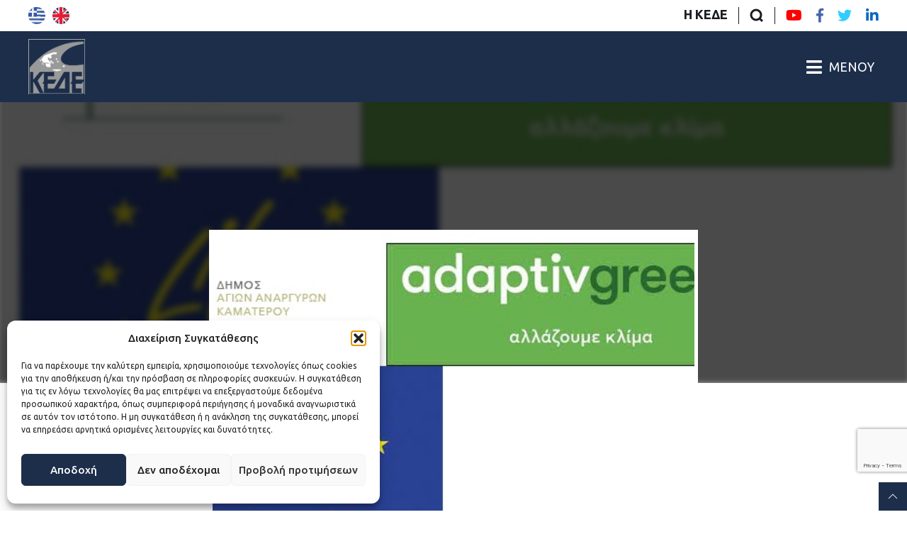

--- FILE ---
content_type: text/html; charset=UTF-8
request_url: https://kede.gr/dimos-agion-anargyron-kamaterou-ypografi-symvasis-gia-ti-meleti-diacheirisis-omvrion-ydaton-me-anaptyxi-protypou-ydrosystimatos-sto-plaisio-tou-life-ip-adaptin-gr/
body_size: 29628
content:
<!DOCTYPE html>
<html lang="el" class="no-js">
    <head>
        <meta charset="UTF-8">
        <meta name="viewport" content="width=device-width, initial-scale=1.0">
        <link rel="pingback" href="https://kede.gr/xmlrpc.php">
        <link rel="icon" href="https://kede.gr/wp-content/themes/egritosTpl/images/favicon.ico" type="image/x-icon" />
        <!-- <link href="https://fonts.googleapis.com/css2?family=Noto+Sans:ital,wght@0,400;0,700;1,400;1,700&display=swap" rel="stylesheet"> -->
        <link href="https://fonts.googleapis.com/css2?family=Ubuntu:ital,wght@0,400;0,500;0,700;1,300;1,400;1,500;1,700&display=swap" rel="stylesheet">

        <script src='https://api.mapbox.com/mapbox-gl-js/v1.11.0/mapbox-gl.js'></script>
        <link href='https://api.mapbox.com/mapbox-gl-js/v1.11.0/mapbox-gl.css' rel='stylesheet' />
        
        <script>var baseUrl = "https://kede.gr";</script>
        <!--[if lt IE 9]>
            <script src="https://kede.gr/wp-content/themes/egritosTpl/js/html5.js"></script>
        <![endif]-->
        <style>
        </style>

        <!-- Global site tag (gtag.js) - Google Analytics -->
        <script async src="https://www.googletagmanager.com/gtag/js?id=UA-100097762-2"></script>
        <script>
            window.dataLayer = window.dataLayer || [];
            function gtag(){dataLayer.push(arguments);}
            gtag('js', new Date());

            gtag('config', 'UA-100097762-2');
        </script>

        <!-- Google Search Console -->
        <meta name="google-site-verification" content="bvFov_FPQrG2RbkNPkFAK_xwtAM_mLMlmUZYRY413vE" />

        <script>(function(html){html.className = html.className.replace(/\bno-js\b/,'js')})(document.documentElement);</script>
<meta name='robots' content='index, follow, max-image-preview:large, max-snippet:-1, max-video-preview:-1' />

	<!-- This site is optimized with the Yoast SEO plugin v26.8 - https://yoast.com/product/yoast-seo-wordpress/ -->
	<title>ΔΗΜΟΣ ΑΓΙΩΝ ΑΝΑΡΓΥΡΩΝ - ΚΑΜΑΤΕΡΟΥ ΥΠΟΓΡΑΦΗ ΣΥΜΒΑΣΗΣ ΓΙΑ ΤΗ ΜΕΛΕΤΗ ΔΙΑΧΕΙΡΙΣΗΣ ΟΜΒΡΙΩΝ ΥΔΑΤΩΝ ΜΕ ΑΝΑΠΤΥΞΗ ΠΡΟΤΥΠΟΥ ΥΔΡΟΣΥΣΤΗΜΑΤΟΣ ΣΤΟ ΠΛΑΙΣΙΟ ΤΟΥ LIFE-IP ADAPTIN GR - ΚΕΔΕ</title>
	<link rel="canonical" href="https://kede.gr/dimos-agion-anargyron-kamaterou-ypografi-symvasis-gia-ti-meleti-diacheirisis-omvrion-ydaton-me-anaptyxi-protypou-ydrosystimatos-sto-plaisio-tou-life-ip-adaptin-gr/" />
	<meta property="og:locale" content="el_GR" />
	<meta property="og:type" content="article" />
	<meta property="og:title" content="ΔΗΜΟΣ ΑΓΙΩΝ ΑΝΑΡΓΥΡΩΝ - ΚΑΜΑΤΕΡΟΥ ΥΠΟΓΡΑΦΗ ΣΥΜΒΑΣΗΣ ΓΙΑ ΤΗ ΜΕΛΕΤΗ ΔΙΑΧΕΙΡΙΣΗΣ ΟΜΒΡΙΩΝ ΥΔΑΤΩΝ ΜΕ ΑΝΑΠΤΥΞΗ ΠΡΟΤΥΠΟΥ ΥΔΡΟΣΥΣΤΗΜΑΤΟΣ ΣΤΟ ΠΛΑΙΣΙΟ ΤΟΥ LIFE-IP ADAPTIN GR - ΚΕΔΕ" />
	<meta property="og:url" content="https://kede.gr/dimos-agion-anargyron-kamaterou-ypografi-symvasis-gia-ti-meleti-diacheirisis-omvrion-ydaton-me-anaptyxi-protypou-ydrosystimatos-sto-plaisio-tou-life-ip-adaptin-gr/" />
	<meta property="og:site_name" content="ΚΕΔΕ" />
	<meta property="article:published_time" content="2023-03-09T10:34:40+00:00" />
	<meta property="og:image" content="https://kede.gr/wp-content/uploads/2023/03/δήμος-Αγ-Αναργύρων-Καματερού-adaptiv-greece-life.jpg" />
	<meta property="og:image:width" content="692" />
	<meta property="og:image:height" content="309" />
	<meta property="og:image:type" content="image/jpeg" />
	<meta name="author" content="giannakopoulou" />
	<meta name="twitter:card" content="summary_large_image" />
	<meta name="twitter:label1" content="Συντάχθηκε από" />
	<meta name="twitter:data1" content="giannakopoulou" />
	<script type="application/ld+json" class="yoast-schema-graph">{"@context":"https://schema.org","@graph":[{"@type":"Article","@id":"https://kede.gr/dimos-agion-anargyron-kamaterou-ypografi-symvasis-gia-ti-meleti-diacheirisis-omvrion-ydaton-me-anaptyxi-protypou-ydrosystimatos-sto-plaisio-tou-life-ip-adaptin-gr/#article","isPartOf":{"@id":"https://kede.gr/dimos-agion-anargyron-kamaterou-ypografi-symvasis-gia-ti-meleti-diacheirisis-omvrion-ydaton-me-anaptyxi-protypou-ydrosystimatos-sto-plaisio-tou-life-ip-adaptin-gr/"},"author":{"name":"giannakopoulou","@id":"https://kede.gr/#/schema/person/90ee404c33133fed3f892f8b37d1a9da"},"headline":"ΔΗΜΟΣ ΑΓΙΩΝ ΑΝΑΡΓΥΡΩΝ &#8211; ΚΑΜΑΤΕΡΟΥ ΥΠΟΓΡΑΦΗ ΣΥΜΒΑΣΗΣ ΓΙΑ ΤΗ ΜΕΛΕΤΗ ΔΙΑΧΕΙΡΙΣΗΣ ΟΜΒΡΙΩΝ ΥΔΑΤΩΝ ΜΕ ΑΝΑΠΤΥΞΗ ΠΡΟΤΥΠΟΥ ΥΔΡΟΣΥΣΤΗΜΑΤΟΣ ΣΤΟ ΠΛΑΙΣΙΟ ΤΟΥ LIFE-IP ADAPTIN GR","datePublished":"2023-03-09T10:34:40+00:00","mainEntityOfPage":{"@id":"https://kede.gr/dimos-agion-anargyron-kamaterou-ypografi-symvasis-gia-ti-meleti-diacheirisis-omvrion-ydaton-me-anaptyxi-protypou-ydrosystimatos-sto-plaisio-tou-life-ip-adaptin-gr/"},"wordCount":4,"image":{"@id":"https://kede.gr/dimos-agion-anargyron-kamaterou-ypografi-symvasis-gia-ti-meleti-diacheirisis-omvrion-ydaton-me-anaptyxi-protypou-ydrosystimatos-sto-plaisio-tou-life-ip-adaptin-gr/#primaryimage"},"thumbnailUrl":"https://kede.gr/wp-content/uploads/2023/03/δήμος-Αγ-Αναργύρων-Καματερού-adaptiv-greece-life.jpg","articleSection":["LIFE IP-AdaptInGR: προσαρμογή στην Κλιματική Αλλαγή","Ευρωπαϊκά προγράμματα της ΚΕΔΕ"],"inLanguage":"el"},{"@type":"WebPage","@id":"https://kede.gr/dimos-agion-anargyron-kamaterou-ypografi-symvasis-gia-ti-meleti-diacheirisis-omvrion-ydaton-me-anaptyxi-protypou-ydrosystimatos-sto-plaisio-tou-life-ip-adaptin-gr/","url":"https://kede.gr/dimos-agion-anargyron-kamaterou-ypografi-symvasis-gia-ti-meleti-diacheirisis-omvrion-ydaton-me-anaptyxi-protypou-ydrosystimatos-sto-plaisio-tou-life-ip-adaptin-gr/","name":"ΔΗΜΟΣ ΑΓΙΩΝ ΑΝΑΡΓΥΡΩΝ - ΚΑΜΑΤΕΡΟΥ ΥΠΟΓΡΑΦΗ ΣΥΜΒΑΣΗΣ ΓΙΑ ΤΗ ΜΕΛΕΤΗ ΔΙΑΧΕΙΡΙΣΗΣ ΟΜΒΡΙΩΝ ΥΔΑΤΩΝ ΜΕ ΑΝΑΠΤΥΞΗ ΠΡΟΤΥΠΟΥ ΥΔΡΟΣΥΣΤΗΜΑΤΟΣ ΣΤΟ ΠΛΑΙΣΙΟ ΤΟΥ LIFE-IP ADAPTIN GR - ΚΕΔΕ","isPartOf":{"@id":"https://kede.gr/#website"},"primaryImageOfPage":{"@id":"https://kede.gr/dimos-agion-anargyron-kamaterou-ypografi-symvasis-gia-ti-meleti-diacheirisis-omvrion-ydaton-me-anaptyxi-protypou-ydrosystimatos-sto-plaisio-tou-life-ip-adaptin-gr/#primaryimage"},"image":{"@id":"https://kede.gr/dimos-agion-anargyron-kamaterou-ypografi-symvasis-gia-ti-meleti-diacheirisis-omvrion-ydaton-me-anaptyxi-protypou-ydrosystimatos-sto-plaisio-tou-life-ip-adaptin-gr/#primaryimage"},"thumbnailUrl":"https://kede.gr/wp-content/uploads/2023/03/δήμος-Αγ-Αναργύρων-Καματερού-adaptiv-greece-life.jpg","datePublished":"2023-03-09T10:34:40+00:00","author":{"@id":"https://kede.gr/#/schema/person/90ee404c33133fed3f892f8b37d1a9da"},"breadcrumb":{"@id":"https://kede.gr/dimos-agion-anargyron-kamaterou-ypografi-symvasis-gia-ti-meleti-diacheirisis-omvrion-ydaton-me-anaptyxi-protypou-ydrosystimatos-sto-plaisio-tou-life-ip-adaptin-gr/#breadcrumb"},"inLanguage":"el","potentialAction":[{"@type":"ReadAction","target":["https://kede.gr/dimos-agion-anargyron-kamaterou-ypografi-symvasis-gia-ti-meleti-diacheirisis-omvrion-ydaton-me-anaptyxi-protypou-ydrosystimatos-sto-plaisio-tou-life-ip-adaptin-gr/"]}]},{"@type":"ImageObject","inLanguage":"el","@id":"https://kede.gr/dimos-agion-anargyron-kamaterou-ypografi-symvasis-gia-ti-meleti-diacheirisis-omvrion-ydaton-me-anaptyxi-protypou-ydrosystimatos-sto-plaisio-tou-life-ip-adaptin-gr/#primaryimage","url":"https://kede.gr/wp-content/uploads/2023/03/δήμος-Αγ-Αναργύρων-Καματερού-adaptiv-greece-life.jpg","contentUrl":"https://kede.gr/wp-content/uploads/2023/03/δήμος-Αγ-Αναργύρων-Καματερού-adaptiv-greece-life.jpg","width":692,"height":309},{"@type":"BreadcrumbList","@id":"https://kede.gr/dimos-agion-anargyron-kamaterou-ypografi-symvasis-gia-ti-meleti-diacheirisis-omvrion-ydaton-me-anaptyxi-protypou-ydrosystimatos-sto-plaisio-tou-life-ip-adaptin-gr/#breadcrumb","itemListElement":[{"@type":"ListItem","position":1,"name":"Αρχική","item":"https://kede.gr/"},{"@type":"ListItem","position":2,"name":"ΔΗΜΟΣ ΑΓΙΩΝ ΑΝΑΡΓΥΡΩΝ &#8211; ΚΑΜΑΤΕΡΟΥ ΥΠΟΓΡΑΦΗ ΣΥΜΒΑΣΗΣ ΓΙΑ ΤΗ ΜΕΛΕΤΗ ΔΙΑΧΕΙΡΙΣΗΣ ΟΜΒΡΙΩΝ ΥΔΑΤΩΝ ΜΕ ΑΝΑΠΤΥΞΗ ΠΡΟΤΥΠΟΥ ΥΔΡΟΣΥΣΤΗΜΑΤΟΣ ΣΤΟ ΠΛΑΙΣΙΟ ΤΟΥ LIFE-IP ADAPTIN GR"}]},{"@type":"WebSite","@id":"https://kede.gr/#website","url":"https://kede.gr/","name":"ΚΕΔΕ","description":"Κεντρική Ένωση Δήμων Ελλάδος","potentialAction":[{"@type":"SearchAction","target":{"@type":"EntryPoint","urlTemplate":"https://kede.gr/?s={search_term_string}"},"query-input":{"@type":"PropertyValueSpecification","valueRequired":true,"valueName":"search_term_string"}}],"inLanguage":"el"},{"@type":"Person","@id":"https://kede.gr/#/schema/person/90ee404c33133fed3f892f8b37d1a9da","name":"giannakopoulou","image":{"@type":"ImageObject","inLanguage":"el","@id":"https://kede.gr/#/schema/person/image/","url":"https://secure.gravatar.com/avatar/2d322e043df3c81b1265a372991f33f3aa51a0b8cc5ac211e87a7143917cdaeb?s=96&d=mm&r=g","contentUrl":"https://secure.gravatar.com/avatar/2d322e043df3c81b1265a372991f33f3aa51a0b8cc5ac211e87a7143917cdaeb?s=96&d=mm&r=g","caption":"giannakopoulou"},"url":"https://kede.gr/author/giannakopoulou/"}]}</script>
	<!-- / Yoast SEO plugin. -->


<link rel="alternate" title="oEmbed (JSON)" type="application/json+oembed" href="https://kede.gr/wp-json/oembed/1.0/embed?url=https%3A%2F%2Fkede.gr%2Fdimos-agion-anargyron-kamaterou-ypografi-symvasis-gia-ti-meleti-diacheirisis-omvrion-ydaton-me-anaptyxi-protypou-ydrosystimatos-sto-plaisio-tou-life-ip-adaptin-gr%2F" />
<link rel="alternate" title="oEmbed (XML)" type="text/xml+oembed" href="https://kede.gr/wp-json/oembed/1.0/embed?url=https%3A%2F%2Fkede.gr%2Fdimos-agion-anargyron-kamaterou-ypografi-symvasis-gia-ti-meleti-diacheirisis-omvrion-ydaton-me-anaptyxi-protypou-ydrosystimatos-sto-plaisio-tou-life-ip-adaptin-gr%2F&#038;format=xml" />
<style id='wp-img-auto-sizes-contain-inline-css' type='text/css'>
img:is([sizes=auto i],[sizes^="auto," i]){contain-intrinsic-size:3000px 1500px}
/*# sourceURL=wp-img-auto-sizes-contain-inline-css */
</style>
<link rel='stylesheet' id='dashicons-css' href='https://kede.gr/wp-includes/css/dashicons.min.css?ver=6.9' type='text/css' media='all' />
<link rel='stylesheet' id='post-views-counter-frontend-css' href='https://kede.gr/wp-content/plugins/post-views-counter/css/frontend.css?ver=1.7.3' type='text/css' media='all' />
<link rel='stylesheet' id='wp-block-library-css' href='https://kede.gr/wp-includes/css/dist/block-library/style.min.css?ver=6.9' type='text/css' media='all' />
<style id='global-styles-inline-css' type='text/css'>
:root{--wp--preset--aspect-ratio--square: 1;--wp--preset--aspect-ratio--4-3: 4/3;--wp--preset--aspect-ratio--3-4: 3/4;--wp--preset--aspect-ratio--3-2: 3/2;--wp--preset--aspect-ratio--2-3: 2/3;--wp--preset--aspect-ratio--16-9: 16/9;--wp--preset--aspect-ratio--9-16: 9/16;--wp--preset--color--black: #000000;--wp--preset--color--cyan-bluish-gray: #abb8c3;--wp--preset--color--white: #ffffff;--wp--preset--color--pale-pink: #f78da7;--wp--preset--color--vivid-red: #cf2e2e;--wp--preset--color--luminous-vivid-orange: #ff6900;--wp--preset--color--luminous-vivid-amber: #fcb900;--wp--preset--color--light-green-cyan: #7bdcb5;--wp--preset--color--vivid-green-cyan: #00d084;--wp--preset--color--pale-cyan-blue: #8ed1fc;--wp--preset--color--vivid-cyan-blue: #0693e3;--wp--preset--color--vivid-purple: #9b51e0;--wp--preset--gradient--vivid-cyan-blue-to-vivid-purple: linear-gradient(135deg,rgb(6,147,227) 0%,rgb(155,81,224) 100%);--wp--preset--gradient--light-green-cyan-to-vivid-green-cyan: linear-gradient(135deg,rgb(122,220,180) 0%,rgb(0,208,130) 100%);--wp--preset--gradient--luminous-vivid-amber-to-luminous-vivid-orange: linear-gradient(135deg,rgb(252,185,0) 0%,rgb(255,105,0) 100%);--wp--preset--gradient--luminous-vivid-orange-to-vivid-red: linear-gradient(135deg,rgb(255,105,0) 0%,rgb(207,46,46) 100%);--wp--preset--gradient--very-light-gray-to-cyan-bluish-gray: linear-gradient(135deg,rgb(238,238,238) 0%,rgb(169,184,195) 100%);--wp--preset--gradient--cool-to-warm-spectrum: linear-gradient(135deg,rgb(74,234,220) 0%,rgb(151,120,209) 20%,rgb(207,42,186) 40%,rgb(238,44,130) 60%,rgb(251,105,98) 80%,rgb(254,248,76) 100%);--wp--preset--gradient--blush-light-purple: linear-gradient(135deg,rgb(255,206,236) 0%,rgb(152,150,240) 100%);--wp--preset--gradient--blush-bordeaux: linear-gradient(135deg,rgb(254,205,165) 0%,rgb(254,45,45) 50%,rgb(107,0,62) 100%);--wp--preset--gradient--luminous-dusk: linear-gradient(135deg,rgb(255,203,112) 0%,rgb(199,81,192) 50%,rgb(65,88,208) 100%);--wp--preset--gradient--pale-ocean: linear-gradient(135deg,rgb(255,245,203) 0%,rgb(182,227,212) 50%,rgb(51,167,181) 100%);--wp--preset--gradient--electric-grass: linear-gradient(135deg,rgb(202,248,128) 0%,rgb(113,206,126) 100%);--wp--preset--gradient--midnight: linear-gradient(135deg,rgb(2,3,129) 0%,rgb(40,116,252) 100%);--wp--preset--font-size--small: 13px;--wp--preset--font-size--medium: 20px;--wp--preset--font-size--large: 36px;--wp--preset--font-size--x-large: 42px;--wp--preset--spacing--20: 0.44rem;--wp--preset--spacing--30: 0.67rem;--wp--preset--spacing--40: 1rem;--wp--preset--spacing--50: 1.5rem;--wp--preset--spacing--60: 2.25rem;--wp--preset--spacing--70: 3.38rem;--wp--preset--spacing--80: 5.06rem;--wp--preset--shadow--natural: 6px 6px 9px rgba(0, 0, 0, 0.2);--wp--preset--shadow--deep: 12px 12px 50px rgba(0, 0, 0, 0.4);--wp--preset--shadow--sharp: 6px 6px 0px rgba(0, 0, 0, 0.2);--wp--preset--shadow--outlined: 6px 6px 0px -3px rgb(255, 255, 255), 6px 6px rgb(0, 0, 0);--wp--preset--shadow--crisp: 6px 6px 0px rgb(0, 0, 0);}:where(.is-layout-flex){gap: 0.5em;}:where(.is-layout-grid){gap: 0.5em;}body .is-layout-flex{display: flex;}.is-layout-flex{flex-wrap: wrap;align-items: center;}.is-layout-flex > :is(*, div){margin: 0;}body .is-layout-grid{display: grid;}.is-layout-grid > :is(*, div){margin: 0;}:where(.wp-block-columns.is-layout-flex){gap: 2em;}:where(.wp-block-columns.is-layout-grid){gap: 2em;}:where(.wp-block-post-template.is-layout-flex){gap: 1.25em;}:where(.wp-block-post-template.is-layout-grid){gap: 1.25em;}.has-black-color{color: var(--wp--preset--color--black) !important;}.has-cyan-bluish-gray-color{color: var(--wp--preset--color--cyan-bluish-gray) !important;}.has-white-color{color: var(--wp--preset--color--white) !important;}.has-pale-pink-color{color: var(--wp--preset--color--pale-pink) !important;}.has-vivid-red-color{color: var(--wp--preset--color--vivid-red) !important;}.has-luminous-vivid-orange-color{color: var(--wp--preset--color--luminous-vivid-orange) !important;}.has-luminous-vivid-amber-color{color: var(--wp--preset--color--luminous-vivid-amber) !important;}.has-light-green-cyan-color{color: var(--wp--preset--color--light-green-cyan) !important;}.has-vivid-green-cyan-color{color: var(--wp--preset--color--vivid-green-cyan) !important;}.has-pale-cyan-blue-color{color: var(--wp--preset--color--pale-cyan-blue) !important;}.has-vivid-cyan-blue-color{color: var(--wp--preset--color--vivid-cyan-blue) !important;}.has-vivid-purple-color{color: var(--wp--preset--color--vivid-purple) !important;}.has-black-background-color{background-color: var(--wp--preset--color--black) !important;}.has-cyan-bluish-gray-background-color{background-color: var(--wp--preset--color--cyan-bluish-gray) !important;}.has-white-background-color{background-color: var(--wp--preset--color--white) !important;}.has-pale-pink-background-color{background-color: var(--wp--preset--color--pale-pink) !important;}.has-vivid-red-background-color{background-color: var(--wp--preset--color--vivid-red) !important;}.has-luminous-vivid-orange-background-color{background-color: var(--wp--preset--color--luminous-vivid-orange) !important;}.has-luminous-vivid-amber-background-color{background-color: var(--wp--preset--color--luminous-vivid-amber) !important;}.has-light-green-cyan-background-color{background-color: var(--wp--preset--color--light-green-cyan) !important;}.has-vivid-green-cyan-background-color{background-color: var(--wp--preset--color--vivid-green-cyan) !important;}.has-pale-cyan-blue-background-color{background-color: var(--wp--preset--color--pale-cyan-blue) !important;}.has-vivid-cyan-blue-background-color{background-color: var(--wp--preset--color--vivid-cyan-blue) !important;}.has-vivid-purple-background-color{background-color: var(--wp--preset--color--vivid-purple) !important;}.has-black-border-color{border-color: var(--wp--preset--color--black) !important;}.has-cyan-bluish-gray-border-color{border-color: var(--wp--preset--color--cyan-bluish-gray) !important;}.has-white-border-color{border-color: var(--wp--preset--color--white) !important;}.has-pale-pink-border-color{border-color: var(--wp--preset--color--pale-pink) !important;}.has-vivid-red-border-color{border-color: var(--wp--preset--color--vivid-red) !important;}.has-luminous-vivid-orange-border-color{border-color: var(--wp--preset--color--luminous-vivid-orange) !important;}.has-luminous-vivid-amber-border-color{border-color: var(--wp--preset--color--luminous-vivid-amber) !important;}.has-light-green-cyan-border-color{border-color: var(--wp--preset--color--light-green-cyan) !important;}.has-vivid-green-cyan-border-color{border-color: var(--wp--preset--color--vivid-green-cyan) !important;}.has-pale-cyan-blue-border-color{border-color: var(--wp--preset--color--pale-cyan-blue) !important;}.has-vivid-cyan-blue-border-color{border-color: var(--wp--preset--color--vivid-cyan-blue) !important;}.has-vivid-purple-border-color{border-color: var(--wp--preset--color--vivid-purple) !important;}.has-vivid-cyan-blue-to-vivid-purple-gradient-background{background: var(--wp--preset--gradient--vivid-cyan-blue-to-vivid-purple) !important;}.has-light-green-cyan-to-vivid-green-cyan-gradient-background{background: var(--wp--preset--gradient--light-green-cyan-to-vivid-green-cyan) !important;}.has-luminous-vivid-amber-to-luminous-vivid-orange-gradient-background{background: var(--wp--preset--gradient--luminous-vivid-amber-to-luminous-vivid-orange) !important;}.has-luminous-vivid-orange-to-vivid-red-gradient-background{background: var(--wp--preset--gradient--luminous-vivid-orange-to-vivid-red) !important;}.has-very-light-gray-to-cyan-bluish-gray-gradient-background{background: var(--wp--preset--gradient--very-light-gray-to-cyan-bluish-gray) !important;}.has-cool-to-warm-spectrum-gradient-background{background: var(--wp--preset--gradient--cool-to-warm-spectrum) !important;}.has-blush-light-purple-gradient-background{background: var(--wp--preset--gradient--blush-light-purple) !important;}.has-blush-bordeaux-gradient-background{background: var(--wp--preset--gradient--blush-bordeaux) !important;}.has-luminous-dusk-gradient-background{background: var(--wp--preset--gradient--luminous-dusk) !important;}.has-pale-ocean-gradient-background{background: var(--wp--preset--gradient--pale-ocean) !important;}.has-electric-grass-gradient-background{background: var(--wp--preset--gradient--electric-grass) !important;}.has-midnight-gradient-background{background: var(--wp--preset--gradient--midnight) !important;}.has-small-font-size{font-size: var(--wp--preset--font-size--small) !important;}.has-medium-font-size{font-size: var(--wp--preset--font-size--medium) !important;}.has-large-font-size{font-size: var(--wp--preset--font-size--large) !important;}.has-x-large-font-size{font-size: var(--wp--preset--font-size--x-large) !important;}
/*# sourceURL=global-styles-inline-css */
</style>

<style id='classic-theme-styles-inline-css' type='text/css'>
/*! This file is auto-generated */
.wp-block-button__link{color:#fff;background-color:#32373c;border-radius:9999px;box-shadow:none;text-decoration:none;padding:calc(.667em + 2px) calc(1.333em + 2px);font-size:1.125em}.wp-block-file__button{background:#32373c;color:#fff;text-decoration:none}
/*# sourceURL=/wp-includes/css/classic-themes.min.css */
</style>
<link rel='stylesheet' id='contact-form-7-css' href='https://kede.gr/wp-content/plugins/contact-form-7/includes/css/styles.css?ver=6.1.4' type='text/css' media='all' />
<link rel='stylesheet' id='ctf_styles-css' href='https://kede.gr/wp-content/plugins/custom-twitter-feeds/css/ctf-styles.min.css?ver=2.3.1' type='text/css' media='all' />
<link rel='stylesheet' id='wpml-legacy-horizontal-list-0-css' href='https://kede.gr/wp-content/plugins/sitepress-multilingual-cms/templates/language-switchers/legacy-list-horizontal/style.min.css?ver=1' type='text/css' media='all' />
<link rel='stylesheet' id='cmplz-general-css' href='https://kede.gr/wp-content/plugins/complianz-gdpr/assets/css/cookieblocker.min.css?ver=1766577470' type='text/css' media='all' />
<link rel='stylesheet' id='style-all.min-css' href='https://kede.gr/wp-content/themes/egritosTpl/css/style-all.min.css?v=2.1.4&#038;ver=6.9' type='text/css' media='all' />
<link rel='stylesheet' id='newsletter-css' href='https://kede.gr/wp-content/plugins/newsletter/style.css?ver=9.1.1' type='text/css' media='all' />
<script type="text/javascript" id="real3d-flipbook-global-js-extra">
/* <![CDATA[ */
var flipbookOptions_global = {"pages":[],"pdfUrl":"","printPdfUrl":"","tableOfContent":[],"id":"","bookId":"","date":"","lightboxThumbnailUrl":"","mode":"normal","viewMode":"webgl","pageTextureSize":"2048","pageTextureSizeSmall":"1500","pageTextureSizeMobile":"","pageTextureSizeMobileSmall":"1024","minPixelRatio":"1","pdfTextLayer":"true","zoomMin":"0.9","zoomStep":"2","zoomSize":"","zoomReset":"false","doubleClickZoom":"true","pageDrag":"true","singlePageMode":"false","pageFlipDuration":"1","sound":"true","startPage":"1","pageNumberOffset":"0","deeplinking":{"enabled":"false","prefix":""},"responsiveView":"true","responsiveViewTreshold":"768","responsiveViewRatio":"1","cover":"true","backCover":"true","scaleCover":"false","pageCaptions":"false","height":"400","responsiveHeight":"true","containerRatio":"","thumbnailsOnStart":"false","contentOnStart":"false","searchOnStart":"","searchResultsThumbs":"false","tableOfContentCloseOnClick":"true","thumbsCloseOnClick":"true","autoplayOnStart":"false","autoplayInterval":"3000","autoplayLoop":"true","autoplayStartPage":"1","rightToLeft":"false","pageWidth":"","pageHeight":"","thumbSize":"130","logoImg":"","logoUrl":"","logoUrlTarget":"","logoCSS":"position:absolute;left:0;top:0;","menuSelector":"","zIndex":"auto","preloaderText":"","googleAnalyticsTrackingCode":"","pdfBrowserViewerIfIE":"false","modeMobile":"","viewModeMobile":"","aspectMobile":"","aspectRatioMobile":"0.71","singlePageModeIfMobile":"false","logoHideOnMobile":"false","mobile":{"thumbnailsOnStart":"false","contentOnStart":"false","pagesInMemory":"6","bitmapResizeHeight":"","bitmapResizeQuality":"","currentPage":{"enabled":"false"},"pdfUrl":""},"lightboxCssClass":"","lightboxLink":"","lightboxLinkNewWindow":"true","lightboxBackground":"rgb(81, 85, 88)","lightboxBackgroundPattern":"","lightboxBackgroundImage":"","lightboxContainerCSS":"display:inline-block;padding:10px;","lightboxThumbnailHeight":"300","lightboxThumbnailUrlCSS":"display:block;","lightboxThumbnailInfo":"false","lightboxThumbnailInfoText":"","lightboxThumbnailInfoCSS":"top: 0;  width: 100%; height: 100%; font-size: 16px; color: #000; background: rgba(255,255,255,.8); ","showTitle":"false","showDate":"false","hideThumbnail":"false","lightboxText":"","lightboxTextCSS":"display:block;","lightboxTextPosition":"top","lightBoxOpened":"false","lightBoxFullscreen":"false","lightboxStartPage":"","lightboxMarginV":"0","lightboxMarginH":"0","lights":"true","lightPositionX":"0","lightPositionY":"150","lightPositionZ":"1400","lightIntensity":"0.6","shadows":"true","shadowMapSize":"2048","shadowOpacity":"0.2","shadowDistance":"15","pageHardness":"2","coverHardness":"2","pageRoughness":"1","pageMetalness":"0","pageSegmentsW":"6","pageSegmentsH":"1","pagesInMemory":"20","bitmapResizeHeight":"","bitmapResizeQuality":"","pageMiddleShadowSize":"2","pageMiddleShadowColorL":"#999999","pageMiddleShadowColorR":"#777777","antialias":"false","pan":"0","tilt":"0","rotateCameraOnMouseDrag":"true","panMax":"20","panMin":"-20","tiltMax":"0","tiltMin":"0","currentPage":{"enabled":"true","title":"Current page","hAlign":"left","vAlign":"top"},"btnAutoplay":{"enabled":"true","title":"Autoplay"},"btnNext":{"enabled":"true","title":"Next Page"},"btnLast":{"enabled":"false","title":"Last Page"},"btnPrev":{"enabled":"true","title":"Previous Page"},"btnFirst":{"enabled":"false","title":"First Page"},"btnZoomIn":{"enabled":"true","title":"Zoom in"},"btnZoomOut":{"enabled":"true","title":"Zoom out"},"btnToc":{"enabled":"true","title":"Table of Contents"},"btnThumbs":{"enabled":"true","title":"Pages"},"btnShare":{"enabled":"true","title":"Share"},"btnNotes":{"enabled":"false","title":"Notes"},"btnDownloadPages":{"enabled":"false","url":"","title":"Download pages"},"btnDownloadPdf":{"enabled":"true","url":"","title":"Download PDF","forceDownload":"true","openInNewWindow":"true"},"btnSound":{"enabled":"true","title":"Sound"},"btnExpand":{"enabled":"true","title":"Toggle fullscreen"},"btnSingle":{"enabled":"true","title":"Toggle single page"},"btnSearch":{"enabled":"false","title":"Search"},"search":{"enabled":"false","title":"Search"},"btnBookmark":{"enabled":"false","title":"Bookmark"},"btnPrint":{"enabled":"true","title":"Print"},"btnTools":{"enabled":"true","title":"Tools"},"btnClose":{"enabled":"true","title":"Close"},"whatsapp":{"enabled":"true"},"twitter":{"enabled":"true"},"facebook":{"enabled":"true"},"pinterest":{"enabled":"true"},"email":{"enabled":"true"},"linkedin":{"enabled":"true"},"digg":{"enabled":"false"},"reddit":{"enabled":"false"},"shareUrl":"","shareTitle":"","shareImage":"","layout":"1","icons":"FontAwesome","skin":"light","useFontAwesome5":"true","sideNavigationButtons":"true","menuNavigationButtons":"false","backgroundColor":"rgb(81, 85, 88)","backgroundPattern":"","backgroundImage":"","backgroundTransparent":"false","menuBackground":"","menuShadow":"","menuMargin":"0","menuPadding":"0","menuOverBook":"false","menuFloating":"false","menuTransparent":"false","menu2Background":"","menu2Shadow":"","menu2Margin":"0","menu2Padding":"0","menu2OverBook":"true","menu2Floating":"false","menu2Transparent":"true","skinColor":"","skinBackground":"","hideMenu":"false","menuAlignHorizontal":"center","btnColor":"","btnColorHover":"","btnBackground":"none","btnRadius":"0","btnMargin":"0","btnSize":"18","btnPaddingV":"10","btnPaddingH":"10","btnShadow":"","btnTextShadow":"","btnBorder":"","arrowColor":"#fff","arrowColorHover":"#fff","arrowBackground":"rgba(0,0,0,0)","arrowBackgroundHover":"rgba(0, 0, 0, .15)","arrowRadius":"4","arrowMargin":"4","arrowSize":"40","arrowPadding":"10","arrowTextShadow":"0px 0px 1px rgba(0, 0, 0, 1)","arrowBorder":"","closeBtnColorHover":"#FFF","closeBtnBackground":"rgba(0,0,0,.4)","closeBtnRadius":"0","closeBtnMargin":"0","closeBtnSize":"20","closeBtnPadding":"5","closeBtnTextShadow":"","closeBtnBorder":"","floatingBtnColor":"","floatingBtnColorHover":"","floatingBtnBackground":"","floatingBtnBackgroundHover":"","floatingBtnRadius":"","floatingBtnMargin":"","floatingBtnSize":"","floatingBtnPadding":"","floatingBtnShadow":"","floatingBtnTextShadow":"","floatingBtnBorder":"","currentPageMarginV":"5","currentPageMarginH":"5","arrowsAlwaysEnabledForNavigation":"true","arrowsDisabledNotFullscreen":"true","touchSwipeEnabled":"true","fitToWidth":"false","rightClickEnabled":"true","linkColor":"rgba(0, 0, 0, 0)","linkColorHover":"rgba(255, 255, 0, 1)","linkOpacity":"0.4","linkTarget":"_blank","pdfAutoLinks":"false","disableRange":"false","strings":{"print":"Print","printLeftPage":"Print left page","printRightPage":"Print right page","printCurrentPage":"Print current page","printAllPages":"Print all pages","download":"Download","downloadLeftPage":"Download left page","downloadRightPage":"Download right page","downloadCurrentPage":"Download current page","downloadAllPages":"Download all pages","bookmarks":"Bookmarks","bookmarkLeftPage":"Bookmark left page","bookmarkRightPage":"Bookmark right page","bookmarkCurrentPage":"Bookmark current page","search":"Search","findInDocument":"Find in document","pagesFoundContaining":"pages found containing","noMatches":"No matches","matchesFound":"matches found","page":"Page","matches":"matches","thumbnails":"Thumbnails","tableOfContent":"Table of Contents","share":"Share","pressEscToClose":"Press ESC to close","password":"Password","addNote":"Add note","typeInYourNote":"Type in your note..."},"access":"free","backgroundMusic":"","cornerCurl":"false","pdfTools":{"pageHeight":1500,"thumbHeight":200,"quality":0.8,"textLayer":"true","autoConvert":"true"},"slug":"","convertPDFLinks":"true","convertPDFLinksWithClass":"","convertPDFLinksWithoutClass":"","overridePDFEmbedder":"true","overrideDflip":"true","overrideWonderPDFEmbed":"true","override3DFlipBook":"true","overridePDFjsViewer":"true","resumeReading":"false","previewPages":"","previewMode":"","aspectRatio":"1.41","pdfBrowserViewerIfMobile":"false","pdfBrowserViewerFullscreen":"true","pdfBrowserViewerFullscreenTarget":"_blank","btnTocIfMobile":"true","btnThumbsIfMobile":"true","btnShareIfMobile":"false","btnDownloadPagesIfMobile":"true","btnDownloadPdfIfMobile":"true","btnSoundIfMobile":"false","btnExpandIfMobile":"true","btnPrintIfMobile":"false","lightboxCloseOnClick":"false","btnSelect":{"enabled":"true","title":"Select tool"},"sideBtnColor":"#fff","sideBtnColorHover":"#fff","sideBtnBackground":"rgba(0,0,0,.3)","sideBtnBackgroundHover":"","sideBtnRadius":"0","sideBtnMargin":"0","sideBtnSize":"25","sideBtnPaddingV":"10","sideBtnPaddingH":"10","sideBtnShadow":"","sideBtnTextShadow":"","sideBtnBorder":""};
//# sourceURL=real3d-flipbook-global-js-extra
/* ]]> */
</script>
<script type="text/javascript" src="https://kede.gr/wp-content/themes/egritosTpl/js/jquery-3.3.1.min.js?ver=3.3.1" id="jquery-3.3.1.min-js"></script>
<link rel="https://api.w.org/" href="https://kede.gr/wp-json/" /><link rel="alternate" title="JSON" type="application/json" href="https://kede.gr/wp-json/wp/v2/posts/271218" /><link rel="EditURI" type="application/rsd+xml" title="RSD" href="https://kede.gr/xmlrpc.php?rsd" />
<meta name="generator" content="WordPress 6.9" />
<link rel='shortlink' href='https://kede.gr/?p=271218' />
<meta name="generator" content="WPML ver:4.8.6 stt:2,26;" />
			<style>.cmplz-hidden {
					display: none !important;
				}</style>
    </head>

    <body class="wp-singular post-template-default single single-post postid-271218 single-format-standard wp-theme-egritosTpl el">
        <div class="kede_page">
            <header class="main-header">
                <div class="mini-header_wrapper">
                    <div class="multilang_menu">
                                                <a title="Ελληνικά" href="https://kede.gr/dimos-agion-anargyron-kamaterou-ypografi-symvasis-gia-ti-meleti-diacheirisis-omvrion-ydaton-me-anaptyxi-protypou-ydrosystimatos-sto-plaisio-tou-life-ip-adaptin-gr/"><svg version="1.1" id="Capa_1_1" xmlns="http://www.w3.org/2000/svg" xmlns:xlink="http://www.w3.org/1999/xlink" x="0px" y="0px"
	 viewBox="0 0 24 24" style="enable-background:new 0 0 24 24;" xml:space="preserve" class="el_icon">
<style type="text/css">
	.el_icon .st0{fill:#EFECEC;}
	.el_icon .st1{fill:#3757A6;}
	.el_icon .st2{fill:#4166AF;}
	.el_icon .st3{fill:#EFEFEF;}
</style>
<g>
	<g>
		<path class="st0" d="M12,0L12,0L12,0z"/>
		<path class="st0" d="M12,0L12,0L12,0z"/>
	</g>
	<path class="st1" d="M4.5,21.3h15.1c0,0,0,0,0,0L4.5,21.3C4.5,21.3,4.5,21.3,4.5,21.3z"/>
	<g>
		<path class="st0" d="M16.2,5.3H22c-0.7-1-1.5-1.9-2.5-2.7h-4.3C15.6,3.4,15.9,4.3,16.2,5.3z"/>
		<path class="st0" d="M16.9,10.7h7c-0.1-0.9-0.3-1.8-0.6-2.7h-6.6C16.8,8.9,16.9,9.7,16.9,10.7z"/>
		<path class="st0" d="M16.7,16h6.7c0.3-0.8,0.5-1.7,0.6-2.7h-7C16.9,14.2,16.8,15.1,16.7,16z"/>
		<path class="st0" d="M15.2,21.3h4.3c0.9-0.8,1.8-1.7,2.4-2.7h-5.8C15.9,19.7,15.6,20.6,15.2,21.3z"/>
	</g>
	<g>
		<path class="st1" d="M14.8,2.7h4.7C17.5,1,14.8,0,12,0l0,0h0c0,0,0,0,0,0C13.3,0,14,1,14.8,2.7z"/>
		<path class="st1" d="M16.3,8h7C23,7,22.5,6.1,22,5.3h-6.1C16,6.2,16.2,7.1,16.3,8z"/>
		<path class="st1" d="M23.9,10.7h-7.4c0,0.9,0,1.8,0,2.7h7.4c0-0.4,0.1-0.9,0.1-1.3C24,11.5,24,11.1,23.9,10.7z"/>
		<path class="st1" d="M15.8,18.7H22c0.6-0.8,1-1.7,1.3-2.7h-7C16.2,16.9,16,17.8,15.8,18.7z"/>
		<path class="st1" d="M12,24C12,24,12,24,12,24c2.9,0,5.5-1,7.6-2.7h-4.7C14.1,23,13.3,24,12,24z"/>
	</g>
	<path class="st2" d="M15.2,2.7C14.4,1,13.3,0,12,0C9.1,0,6.5,1,4.5,2.7H15.2z"/>
	<path class="st3" d="M15.2,2.7H4.5C3.5,3.4,2.7,4.3,2,5.3h14.1C15.9,4.3,15.6,3.4,15.2,2.7z"/>
	<path class="st2" d="M16.2,5.3H2C1.5,6.1,1,7,0.7,8h16C16.5,7.1,16.4,6.2,16.2,5.3z"/>
	<path class="st3" d="M0.7,8c-0.3,0.8-0.5,1.7-0.6,2.7h16.8c0-0.9-0.1-1.8-0.2-2.7H0.7z"/>
	<path class="st2" d="M0,12L0,12c0,0.4,0,0.9,0.1,1.3h16.8c0-0.9,0-1.8,0-2.7H0.1C0,11.1,0,11.5,0,12z"/>
	<path class="st3" d="M0.7,16h16c0.1-0.9,0.2-1.8,0.2-2.7H0.1C0.2,14.3,0.4,15.1,0.7,16z"/>
	<path class="st2" d="M2,18.7h14.1c0.2-0.8,0.4-1.7,0.5-2.7h-16C1,16.9,1.5,17.8,2,18.7z"/>
	<path class="st3" d="M2,18.7c0.7,1,1.5,1.9,2.4,2.7h10.8c0.4-0.8,0.7-1.7,0.9-2.7H2z"/>
	<path class="st2" d="M12,24c1.4,0,2.4-1,3.2-2.7H4.5C6.5,23,9.1,24,12,24z"/>
	<g>
		<path class="st1" d="M12,0C5.4,0,0,5.4,0,12l0.1,1.3H12L12,0z"/>
		<path class="st1" d="M5,2.2C3.8,3.1,2.8,4.1,2,5.3h3V2.2z"/>
		<path class="st1" d="M0.7,8C0.2,9.2,0,10.6,0,12l0.1,1.3H5V8H0.7z"/>
		<path class="st1" d="M12,5.3L12,0c-1.5,0-3,0.3-4.3,0.8v4.5H12z"/>
		<rect x="7.7" y="8" class="st1" width="4.3" height="5.3"/>
	</g>
	<path class="st3" d="M7.7,5.3V0.8C6.7,1.2,5.8,1.7,5,2.2v3.1H2C1.5,6.1,1,7,0.7,8H5v5.3v0.1h2.6v-0.1V8H12V5.3H7.7L7.7,5.3z"/>
</g>
</svg>
</a>
                        <a title="lang-en" href=""><svg version="1.1" id="Capa_1_2" xmlns="http://www.w3.org/2000/svg" xmlns:xlink="http://www.w3.org/1999/xlink" x="0px" y="0px"
	 viewBox="0 0 24 24" style="enable-background:new 0 0 24 24;" xml:space="preserve" class="en_icon">
<style type="text/css">
	.en_icon .st0{fill:#29337A;}
	.en_icon .st1{fill:#FFFFFF;}
	.en_icon .st2{fill:#D32030;}
	.en_icon .st3{fill:#252F6C;}
	.en_icon .st4{fill:#E7E7E7;}
	.en_icon .st5{fill:#D71F28;}
	.en_icon .st6{fill:#E51D35;}
</style>
<g>
	<g>
		<path class="st0" d="M2.1,5.2C1.3,6.3,0.8,7.6,0.4,8.9h5.5L2.1,5.2z"/>
		<path class="st0" d="M8.6,0.5C7.3,0.9,6,1.5,4.8,2.4l3.8,3.8V0.5z"/>
		<path class="st0" d="M5.1,21.8c1.1,0.7,2.2,1.3,3.5,1.7v-5.2L5.1,21.8z"/>
		<path class="st0" d="M0.5,15.5c0.4,1.3,1,2.5,1.8,3.5l3.5-3.5H0.5z"/>
	</g>
	<g>
		<path class="st1" d="M2.3,4.9C2.2,5,2.2,5.1,2.1,5.2l3.7,3.7H0.4c-0.1,0.3-0.2,0.7-0.2,1h7.2L2.3,4.9z"/>
		<path class="st1" d="M4.9,21.6c0.1,0.1,0.2,0.1,0.3,0.2l3.5-3.5v5.2c0.3,0.1,0.7,0.2,1,0.3v-6.9L4.9,21.6z"/>
		<path class="st1" d="M0.3,14.5c0.1,0.3,0.2,0.7,0.3,1h5.3l-3.5,3.5c0.4,0.5,0.8,1,1.3,1.5l6-6H0.3L0.3,14.5z"/>
		<path class="st1" d="M8.6,0.5v5.7L4.8,2.4c-0.5,0.4-1,0.8-1.5,1.3l6.3,6.3V0.2C9.3,0.3,9,0.4,8.6,0.5z"/>
	</g>
	<g>
		<polygon class="st2" points="8.6,15.5 8.6,15.5 8.6,15.5 		"/>
		<polygon class="st2" points="9.6,14.5 9.7,14.5 9.7,14.5 		"/>
		<polygon class="st2" points="14.2,10 14.2,10 14.2,10 		"/>
		<polygon class="st2" points="8.7,8.9 8.6,8.9 8.6,8.9 		"/>
		<polygon class="st2" points="9.7,9.9 9.7,10 9.7,10 		"/>
	</g>
	<g>
		<path class="st3" d="M15.2,20.9v2.7c1.3-0.4,2.5-0.9,3.6-1.7L15.9,19C15.7,19.8,15.6,20.2,15.2,20.9z"/>
		<path class="st3" d="M15.9,5.5l3.2-3.2c-1.1-0.8-2.4-1.5-3.8-1.9v2.8C15.6,4,15.6,4.5,15.9,5.5z"/>
		<path class="st3" d="M21.6,19.2c0.8-1.1,1.4-2.3,1.8-3.6H18L21.6,19.2z"/>
		<path class="st3" d="M23.6,8.9c-0.4-1.4-1-2.7-1.8-3.8L18,8.9H23.6z"/>
	</g>
	<g>
		<path class="st4" d="M16.6,14.7l0.8,0.8l3.9,3.9c0.1-0.1,0.2-0.2,0.3-0.3L18,15.5h5.4c0.1-0.3,0.2-0.7,0.3-1h-7.1
			C16.7,14.7,16.6,14.6,16.6,14.7z"/>
		<path class="st4" d="M15.8,6.1l3.6-3.6c-0.1-0.1-0.2-0.1-0.3-0.2l-3.2,3.2C15.9,5.6,15.7,6,15.8,6.1z"/>
		<path class="st4" d="M15.2,3V0.4c-0.3-0.1-0.7-0.2-1-0.2v1.2C14.6,1.9,14.9,2.4,15.2,3z"/>
		<path class="st4" d="M16.5,10h7.3c-0.1-0.3-0.1-0.7-0.2-1H18l3.8-3.8c-0.4-0.5-0.8-1-1.2-1.5l-4.3,4.3C16.4,8.7,16.5,9.1,16.5,10z
			"/>
		<path class="st4" d="M15.7,18.8l3.1,3.1c0.5-0.4,1-0.7,1.4-1.2l-4.1-4.1C16.1,17.4,15.9,18.1,15.7,18.8z"/>
		<path class="st4" d="M14.2,22.4v1.4c0.3-0.1,0.7-0.1,1-0.2v-2.7C14.9,21.5,14.6,22,14.2,22.4z"/>
	</g>
	<path class="st5" d="M16.3,7.9l4.3-4.3c-0.4-0.4-0.8-0.8-1.2-1.1L16,5.9C16.1,6.5,16.2,7.2,16.3,7.9z"/>
	<g>
		<path class="st2" d="M11.4,0c0.2,0,0.4,0,0.6,0C11.8,0,11.6,0,11.4,0z"/>
		<path class="st2" d="M12,24c-0.2,0-0.4,0-0.6,0C11.6,24,11.8,24,12,24z"/>
		<path class="st2" d="M12,24c0.8,0,1.5-0.1,2.2-0.2v-1.4C13.6,23.1,12.8,24,12,24z"/>
	</g>
	<g>
		<path class="st5" d="M23.8,10h-7.2c0.1,1.5,0.1,3.1,0,4.5h7.2c0.2-0.8,0.3-1.7,0.3-2.5C24,11.3,23.9,10.6,23.8,10z"/>
		<path class="st5" d="M16.6,14.7c-0.1,0.7-0.3,1.3-0.4,1.9l4.1,4.1c0.4-0.4,0.8-0.8,1.1-1.2l-3.9-3.9L16.6,14.7z"/>
	</g>
	<path class="st2" d="M14.2,1.5V0.2C13.5,0.1,12.8,0,12,0C12.8,0,13.6,0.9,14.2,1.5z"/>
	<g>
		<path class="st0" d="M15.2,21.4c0.3-0.7,0.6-1.4,0.8-2.2l-0.8-0.8V21.4z"/>
		<path class="st0" d="M16.2,5.2c-0.3-1-0.6-1.8-0.9-2.6v3.5L16.2,5.2z"/>
	</g>
	<g>
		<path class="st1" d="M16.8,15c0-0.1,0-0.3,0-0.4h-0.5L16.8,15z"/>
		<path class="st1" d="M15.2,6.2V2.6c-0.3-0.6-0.6-1.1-1-1.5v6.6l2.1-2.1c0-0.1-0.1-0.3-0.1-0.4L15.2,6.2z"/>
		<path class="st1" d="M14.2,10h2.7c-0.1-0.8-0.1-1.6-0.3-2.4L14.2,10z"/>
		<path class="st1" d="M14.2,22.9c0.4-0.4,0.7-0.9,1-1.5v-3.1l0.8,0.8c0.2-0.7,0.4-1.4,0.5-2.1l-2.3-2.3L14.2,22.9L14.2,22.9z"/>
	</g>
	<path class="st6" d="M14.2,22.9v-8.2l2.3,2.3c0.1-0.7,0.2-1.4,0.3-2.1l-0.4-0.4h0.5c0.1-1.5,0.1-3,0-4.5h-2.7l2.4-2.4
		c-0.1-0.7-0.2-1.3-0.4-2l-2.1,2.1V1.1C13.6,0.4,12.8,0,12,0c-0.2,0-0.4,0-0.6,0c-0.6,0-1.2,0.1-1.7,0.2v9.7L3.4,3.7
		C3,4,2.6,4.5,2.3,4.9l4,4l1,1H0.2C0.1,10.6,0,11.3,0,12c0,0.9,0.1,1.7,0.3,2.5h9.4l-6,6c0.4,0.4,0.8,0.8,1.3,1.1l4.8-4.8v6.9
		c0.6,0.1,1.1,0.2,1.7,0.2c0.2,0,0.4,0,0.6,0C12.8,24,13.6,23.6,14.2,22.9z"/>
</g>
</svg>
</a>
                    </div>
                    <!-- <span class="date-span"></span> -->
                    <div>
                        <a href="/i-kede">Η ΚΕΔΕ</a>                        <button class="search_button" aria-hidden="true"><svg class="search_icon" width="20" height="20" viewBox="0 0 20 20" xmlns="http://www.w3.org/2000/svg" data-svg="search-icon">
    <circle fill="none" stroke="#000" stroke-width="1.1" cx="9" cy="9" r="7">
    </circle>
    <path fill="none" stroke="#000" stroke-width="1.1" d="M14,14 L18,18 L14,14 Z">
    </path>
</svg></button>
                        <div class="search_form_wrap fixed">
    <div class="search_form_cont">
        <form role="search" method="get" class="search-form" action="https://kede.gr">
            <input class="search-field" autocomplete="off" type="search" name="s" placeholder="Αναζήτηση..." value="">
            <button aria-hidden="true" type="submit" class="search-submit"></button>
            <button aria-label="Ακύρωση Αναζήτησης" class="close"><svg class="close_svg" width="14" height="14" viewBox="0 0 14 14" xmlns="http://www.w3.org/2000/svg" data-svg="close-icon">
    <line fill="none" stroke="#000" stroke-width="1.1" x1="1" y1="1" x2="13" y2="13"></line>
    <line fill="none" stroke="#000" stroke-width="1.1" x1="13" y1="1" x2="1" y2="13"></line>
</svg></button>
        </form>
    </div>
</div>                        <div class="social-links"><a rel="noopener" target="_black" class="social-link youtube" title="Youtube" aria-label="Youtube ΚΕΔΕ" href="https://www.youtube.com/channel/UCg3ApPTIL2Cg4zDRTSqXckQ"><i class="fab fa-youtube"></i></a><a rel="noopener" target="_black" class="social-link facebook" title="Facebook" aria-label="Facebook ΚΕΔΕ" href="https://www.facebook.com/kedegr/"><i class="fab fa-facebook-f"></i></a><a rel="noopener" target="_black" class="social-link twitter" title="Twitter" aria-label="Twitter ΚΕΔΕ" href="https://twitter.com/kedegr"><i class="fab fa-twitter"></i></a><a rel="noopener" target="_black" class="social-link linkedin" title="Twitter" aria-label="LinkedIn ΚΕΔΕ" href="https://www.linkedin.com/company/kedegr"><i class="fab fa-linkedin-in"></i></a></div>                    </div>
                </div>
                <div class="header_wrapper">
                    <a class="header_logo" href="https://kede.gr" aria-label="Αρχική σελίδα"></a>
                    <div class="header_middle_cont"> 
                        <nav class="top_menu_container"><ul id="menu-main-menu" class="top_menu list_reset"><li class=' menu-item menu-item-type-custom menu-item-object-custom'><a href="/"><span class="menu_item_title">ΑΡΧΙΚΗ</span></a></li><li class='kede menu-item menu-item-type-custom menu-item-object-custom w_megamenu'><a href="#"><span class="menu_item_title">ΘΕΣΜΙΚΑ ΟΡΓΑΝΑ</span></a><div class="megamenu__wrapper">
    <div class="megamenu__inner">
        <!-- KEDE image -->
        <div>
            <a href="https://kede.gr/i-kede" class="big_banner__wrapper">
                <p style="font-weight: 700; margin-bottom: 10px;">Κεντρική Ένωση Δήμων Ελλάδος</p>
                                <div class="kede_banner" style="background-image: url(https://kede.gr/wp-content/uploads/2020/08/kede_banner.jpg)"></div>
            </a>
        </div>
        <!-- Menu Dioikhsh -->
        <div>
            <div class="navigation_heading">Διοίκηση</div>
            <nav class="inner_menu_container"><ul id="menu-dioikhsh-1" class="inner_menu list_reset"><li class="menu-item menu-item-type-post_type menu-item-object-page menu-item-234"><a href="https://kede.gr/dioikitiko-symvoulio/">Διοικητικό Συμβούλιο</a></li>
<li class="menu-item menu-item-type-post_type menu-item-object-page menu-item-233"><a href="https://kede.gr/ektelestiki-epitropi/">Εκτελεστική Επιτροπή</a></li>
<li class="menu-item menu-item-type-post_type menu-item-object-page menu-item-232"><a href="https://kede.gr/epoptiko-symvoulio/">Εποπτικό Συμβούλιο</a></li>
<li class="menu-item menu-item-type-custom menu-item-object-custom menu-item-231"><a target="_blank" href="https://kedenew-my.sharepoint.com/:x:/g/personal/kougianos_kede_gr/Ea-vRkPFVSFCqS4JrwEIDt8ByPT-wKvC_zhuYOU8q4XquA?e=2jSTs1">Γενική Συνέλευση</a></li>
<li class="menu-item menu-item-type-post_type menu-item-object-page menu-item-320010"><a href="https://kede.gr/organogramma/">Οργανόγραμμα</a></li>
<li class="menu-item menu-item-type-custom menu-item-object-custom menu-item-323299"><a href="https://kede.gr/epitroph/">Επιτροπές ΚΕΔΕ</a></li>
</ul></nav>        </div>

        <!-- Foreis banners -->
                <div>
            <div class="navigation_heading">Φορείς</div>
            <div class="cards_view_wrapper has_child_1-3@xs">
                            <a rel="noopener" title="Ελληνική Εταιρία Τοπικής Ανάπτυξης Και Αυτοδιοίκησης" href="https://kede.gr/banner/elliniki-etairia-topikis-anaptyxis-kai-aftodioikisis/" class="card_container">
                    <div class="card_img" style="background-image: url(https://kede.gr/wp-content/uploads/2020/07/eetaa.jpg);">
                        <div class="link_icon"><svg class="link_icon" width="25" height="25" viewBox="0 0 20 20" xmlns="http://www.w3.org/2000/svg" data-svg="link">
    <path fill="none" stroke="#000" stroke-width="1.1" d="M10.625,12.375 L7.525,15.475 C6.825,16.175 5.925,16.175 5.225,15.475 L4.525,14.775 C3.825,14.074 3.825,13.175 4.525,12.475 L7.625,9.375">
    </path>
    <path fill="none" stroke="#000" stroke-width="1.1" d="M9.325,7.375 L12.425,4.275 C13.125,3.575 14.025,3.575 14.724,4.275 L15.425,4.975 C16.125,5.675 16.125,6.575 15.425,7.275 L12.325,10.375">
    </path>
    <path fill="none" stroke="#000" stroke-width="1.1" d="M7.925,11.875 L11.925,7.975"></path>
</svg></div>
                        <div class="view_more_window"><span>Μετάβαση</div>
                    </div>
                </a>
                            <a rel="noopener" title="Ινστιτούτο Τοπικής Αυτοδιοίκησης" href="https://kede.gr/banner/institouto-topikis-aftodioikisis/" class="card_container">
                    <div class="card_img" style="background-image: url(https://kede.gr/wp-content/uploads/2020/07/italogo.png);">
                        <div class="link_icon"><svg class="link_icon" width="25" height="25" viewBox="0 0 20 20" xmlns="http://www.w3.org/2000/svg" data-svg="link">
    <path fill="none" stroke="#000" stroke-width="1.1" d="M10.625,12.375 L7.525,15.475 C6.825,16.175 5.925,16.175 5.225,15.475 L4.525,14.775 C3.825,14.074 3.825,13.175 4.525,12.475 L7.625,9.375">
    </path>
    <path fill="none" stroke="#000" stroke-width="1.1" d="M9.325,7.375 L12.425,4.275 C13.125,3.575 14.025,3.575 14.724,4.275 L15.425,4.975 C16.125,5.675 16.125,6.575 15.425,7.275 L12.325,10.375">
    </path>
    <path fill="none" stroke="#000" stroke-width="1.1" d="M7.925,11.875 L11.925,7.975"></path>
</svg></div>
                        <div class="view_more_window"><span>Μετάβαση</div>
                    </div>
                </a>
                            <a rel="noopener" title="Πληροφόρηση, Επιμόρφωση, Τοπική Αυτοδιοίκηση Α.Ε." href="https://kede.gr/banner/p-e-t-a-a-e/" class="card_container">
                    <div class="card_img" style="background-image: url(https://kede.gr/wp-content/uploads/2020/07/peta-logo.png);">
                        <div class="link_icon"><svg class="link_icon" width="25" height="25" viewBox="0 0 20 20" xmlns="http://www.w3.org/2000/svg" data-svg="link">
    <path fill="none" stroke="#000" stroke-width="1.1" d="M10.625,12.375 L7.525,15.475 C6.825,16.175 5.925,16.175 5.225,15.475 L4.525,14.775 C3.825,14.074 3.825,13.175 4.525,12.475 L7.625,9.375">
    </path>
    <path fill="none" stroke="#000" stroke-width="1.1" d="M9.325,7.375 L12.425,4.275 C13.125,3.575 14.025,3.575 14.724,4.275 L15.425,4.975 C16.125,5.675 16.125,6.575 15.425,7.275 L12.325,10.375">
    </path>
    <path fill="none" stroke="#000" stroke-width="1.1" d="M7.925,11.875 L11.925,7.975"></path>
</svg></div>
                        <div class="view_more_window"><span>Μετάβαση</div>
                    </div>
                </a>
                        </div>
        </div>
            </div> 
</div>
</li><li class='foreis menu-item menu-item-type-custom menu-item-object-custom w_megamenu'><a href="#"><span class="menu_item_title">ΦΟΡΕΙΣ Τ.Α.</span></a><div class="megamenu__wrapper">
    <div class="megamenu__inner">
        <!-- Enimerosi -->
        <div>
            <div class="navigation_heading">Στοιχεία Φορέων</div>
            <nav class="inner_menu_container"><ul id="menu-foreis-ta-1" class="inner_menu list_reset"><li class="menu-item menu-item-type-custom menu-item-object-custom menu-item-325835"><a target="_blank" href="https://kedenew.sharepoint.com/:x:/s/DHMOI_2024_2029/ERUY_A9MrI1CmKV6dTpVT3cBaSSZF9B_YZ-YDPP3_0xe3A?e=qrp4FW">Δήμοι</a></li>
<li class="menu-item menu-item-type-custom menu-item-object-custom menu-item-315187"><a target="_blank" href="https://kede.gr/wp-content/uploads/2025/12/Κατάλογος-Δήμων-2024-2028-231225.pdf">Κατάλογος Δήμων Ελλάδος (pdf)</a></li>
<li class="menu-item menu-item-type-post_type_archive menu-item-object-perifereia menu-item-319991"><a href="https://kede.gr/perifereia/">Περιφερειακές Ενώσεις Δήμων</a></li>
</ul></nav>        </div>
    </div> 
</div>
</li><li class='news menu-item menu-item-type-custom menu-item-object-custom w_megamenu'><a href="#"><span class="menu_item_title">ΕΝΗΜΕΡΩΣΗ</span></a><div class="megamenu__wrapper">
    <div class="megamenu__inner">
        <!-- KEDE image -->
        <div>
            <a href="https://kede.gr/enimerosi" class="big_banner__wrapper">
                <p style="font-weight: 700; margin-bottom: 10px;">Άμεση ενημέρωση για τις τελευταίες εξελίξεις</p>
                                <div class="kede_banner" style="background-image: url(https://kede.gr/wp-content/themes/egritosTpl/images/news_banner.jpg)"></div>
            </a>
        </div>
        <!-- Enimerosi -->
        <div>
            <div class="navigation_heading">Κατηγορίες Ενημέρωσης</div>
            <nav class="inner_menu_container"><ul id="menu-enimerosi-1" class="inner_menu list_reset"><li class="menu-item menu-item-type-taxonomy menu-item-object-category menu-item-319994"><a href="https://kede.gr/category/anakoinosi-deltio-typou/">Ανακοινώσεις &#8211; Δελτία Τύπου</a></li>
<li class="menu-item menu-item-type-post_type_archive menu-item-object-otaupdate menu-item-135428"><a href="https://kede.gr/otaupdate/">Ενημέρωση προς τους ΟΤΑ</a></li>
<li class="localit_text menu-item menu-item-type-post_type menu-item-object-page menu-item-164739"><a href="https://kede.gr/localit/">Localit</a></li>
<li class="menu-item menu-item-type-post_type_archive menu-item-object-interview menu-item-540"><a href="https://kede.gr/interview/">Συνεντεύξεις – Άρθρα &#8211; Δηλώσεις Αιρετών</a></li>
<li class="menu-item menu-item-type-post_type_archive menu-item-object-decision menu-item-379"><a href="https://kede.gr/decision/">Αποφάσεις ΔΣ ΚΕΔΕ</a></li>
<li class="menu-item menu-item-type-taxonomy menu-item-object-category menu-item-167349"><a href="https://kede.gr/category/taktika-synedria-genikes-synelefseis/">Αποφάσεις Τακτικών Συνεδρίων &#038; Γενικών Συνελεύσεων</a></li>
<li class="menu-item menu-item-type-taxonomy menu-item-object-category menu-item-135675"><a href="https://kede.gr/category/diethneis-scheseis-evropaika-programmata-kede/diethneis-scheseis-2/">Διεθνείς Σχέσεις</a></li>
<li class="menu-item menu-item-type-taxonomy menu-item-object-category current-post-ancestor current-menu-parent current-post-parent menu-item-135073"><a href="https://kede.gr/category/diethneis-scheseis-evropaika-programmata-kede/evropaika-programmata-tis-kede/">Ευρωπαϊκά προγράμματα της ΚΕΔΕ</a></li>
<li class="menu-item menu-item-type-taxonomy menu-item-object-category menu-item-321517"><a href="https://kede.gr/category/allilengyi-gia-plymmiropatheis-thessalias/">Αλληλεγγύη για Πλημμυροπαθείς Θεσσαλίας</a></li>
<li class="menu-item menu-item-type-post_type menu-item-object-banner menu-item-319706"><a href="https://kede.gr/banner/kales-praktikes-dimon/">Καλές Πρακτικές Δήμων</a></li>
<li class="menu-item menu-item-type-post_type_archive menu-item-object-prokiriksis menu-item-380"><a href="https://kede.gr/prokiriksis/">Προκηρύξεις-Προσκλήσεις</a></li>
</ul></nav>        </div>
        <!-- Connect -->
        <div>
            <div class="navigation_heading" style="color: #f05a28">Βιβλιοθήκη ΚΕΔΕ</div>
            <nav class="inner_menu_container"><ul id="menu-vivliothiki-kede" class="inner_menu list_reset"><li id="menu-item-327795" class="menu-item menu-item-type-taxonomy menu-item-object-cat-viv menu-item-327795"><a href="https://kede.gr/cat-viv/epitheorisis-topikis-avtodioikiseos/">Επιθεώρηση Τοπικής Αυτοδιοίκησης (1922 – 2011)</a></li>
<li id="menu-item-327796" class="menu-item menu-item-type-taxonomy menu-item-object-cat-viv menu-item-327796"><a href="https://kede.gr/cat-viv/systasis-kai-exelixis-dimon-kai-koinotiton/">Σύστασις και Εξέλιξις Δήμων και Κοινοτήτων</a></li>
<li id="menu-item-327797" class="menu-item menu-item-type-taxonomy menu-item-object-cat-viv menu-item-327797"><a href="https://kede.gr/cat-viv/nomos-peri-systaseon-ton-dimon/">Νόμος περί Συστάσεων των Δήμων (1834)</a></li>
<li id="menu-item-330590" class="menu-item menu-item-type-taxonomy menu-item-object-cat-viv menu-item-330590"><a href="https://kede.gr/cat-viv/ekdoseis-ypourgeiou-esoterikon/">Εκδόσεις Υπουργείου Εσωτερικών</a></li>
<li id="menu-item-333063" class="menu-item menu-item-type-taxonomy menu-item-object-cat-viv menu-item-333063"><a href="https://kede.gr/cat-viv/apofaseis-ektelestikis-epitropis-kede/">Αποφάσεις Εκτελεστικής Επιτροπής ΚΕΔΕ</a></li>
<li id="menu-item-333064" class="menu-item menu-item-type-taxonomy menu-item-object-cat-viv menu-item-333064"><a href="https://kede.gr/cat-viv/apofaseis-dioikitikon-symvoulion-kede/">Αποφάσεις Διοικητικών Συμβουλίων ΚΕΔΕ</a></li>
<li id="menu-item-333065" class="menu-item menu-item-type-taxonomy menu-item-object-cat-viv menu-item-333065"><a href="https://kede.gr/cat-viv/tetradia-avtodioikisis/">Τετράδια Αυτοδιοίκησης</a></li>
<li id="menu-item-341782" class="menu-item menu-item-type-taxonomy menu-item-object-cat-viv menu-item-341782"><a href="https://kede.gr/cat-viv/ypoloipa-vivlia/">Άλλες Εκδόσεις</a></li>
</ul></nav>            <div class="navigation_heading" style="margin-top:20px">Μείνετε Συνδεδεμένοι</div>
            <div class="cards_view_wrapper has_child_1-3@xs">
                <!-- RSS -->
                <a title="RSS" href="https://kede.gr/rss-page" class="card_container rss">
                    <div class="card_img" style="background-image: url(https://kede.gr/wp-content/themes/egritosTpl/images/rss.png);">
                        <div class="link_icon"><svg class="link_icon" width="25" height="25" viewBox="0 0 20 20" xmlns="http://www.w3.org/2000/svg" data-svg="link">
    <path fill="none" stroke="#000" stroke-width="1.1" d="M10.625,12.375 L7.525,15.475 C6.825,16.175 5.925,16.175 5.225,15.475 L4.525,14.775 C3.825,14.074 3.825,13.175 4.525,12.475 L7.625,9.375">
    </path>
    <path fill="none" stroke="#000" stroke-width="1.1" d="M9.325,7.375 L12.425,4.275 C13.125,3.575 14.025,3.575 14.724,4.275 L15.425,4.975 C16.125,5.675 16.125,6.575 15.425,7.275 L12.325,10.375">
    </path>
    <path fill="none" stroke="#000" stroke-width="1.1" d="M7.925,11.875 L11.925,7.975"></path>
</svg></div>
                        <div class="view_more_window"><span>Μετάβαση</div>
                    </div>
                </a>

                <!-- API -->
                <a title="WEB API" href="https://kede.gr/web-api" class="card_container api">
                    <div class="card_img" style="background-image: url(https://kede.gr/wp-content/themes/egritosTpl/images/api.png);">
                        <div class="link_icon"><svg class="link_icon" width="25" height="25" viewBox="0 0 20 20" xmlns="http://www.w3.org/2000/svg" data-svg="link">
    <path fill="none" stroke="#000" stroke-width="1.1" d="M10.625,12.375 L7.525,15.475 C6.825,16.175 5.925,16.175 5.225,15.475 L4.525,14.775 C3.825,14.074 3.825,13.175 4.525,12.475 L7.625,9.375">
    </path>
    <path fill="none" stroke="#000" stroke-width="1.1" d="M9.325,7.375 L12.425,4.275 C13.125,3.575 14.025,3.575 14.724,4.275 L15.425,4.975 C16.125,5.675 16.125,6.575 15.425,7.275 L12.325,10.375">
    </path>
    <path fill="none" stroke="#000" stroke-width="1.1" d="M7.925,11.875 L11.925,7.975"></path>
</svg></div>
                        <div class="view_more_window"><span>Μετάβαση</div>
                    </div>
                </a>

                <!-- NEWSLETTER -->
                <a title="Newsletter" href="#newsletter_anchor" class="card_container newsletter">
                    <div class="card_img" style="background-image: url(https://kede.gr/wp-content/themes/egritosTpl/images/newsletter.png);">
                        <div class="link_icon"><svg class="link_icon" width="25" height="25" viewBox="0 0 20 20" xmlns="http://www.w3.org/2000/svg" data-svg="link">
    <path fill="none" stroke="#000" stroke-width="1.1" d="M10.625,12.375 L7.525,15.475 C6.825,16.175 5.925,16.175 5.225,15.475 L4.525,14.775 C3.825,14.074 3.825,13.175 4.525,12.475 L7.625,9.375">
    </path>
    <path fill="none" stroke="#000" stroke-width="1.1" d="M9.325,7.375 L12.425,4.275 C13.125,3.575 14.025,3.575 14.724,4.275 L15.425,4.975 C16.125,5.675 16.125,6.575 15.425,7.275 L12.325,10.375">
    </path>
    <path fill="none" stroke="#000" stroke-width="1.1" d="M7.925,11.875 L11.925,7.975"></path>
</svg></div>
                        <div class="view_more_window"><span>Μετάβαση</div>
                    </div>
                </a>
            </div>
        </div>
    </div> 
</div>
</li><li class='webapps menu-item menu-item-type-custom menu-item-object-custom w_megamenu'><a href="#"><span class="menu_item_title">e-ΥΠΗΡΕΣΙΕΣ</span></a><div class="megamenu__wrapper">
    <div class="megamenu__inner">
        
<div class="customCarousel cards_477277842" data-itemnum="6" data-itemslidenum="">
    <div class="slider_btns">
        <button aria-hidden="true" aria_label="Προηγούμενo" class="slider_btn prev"><svg class="arrow_left" width="19" height="16" viewBox="0 0 19 16" xmlns="http://www.w3.org/2000/svg" data-svg="slidenav-previous-large">
    <path fill="none" stroke="#000" stroke-width="2" d="M8.8 1.5L1.8 8l7 6.5"></path>
    <path fill-rule="evenodd" clip-rule="evenodd" d="M3 7h16v2H3z"></path>
</svg></button>
        <button aria-hidden="true" aria_label="Επόμενo" class="slider_btn next"><svg class="arrow_right" width="19" height="16" viewBox="0 0 19 16" xmlns="http://www.w3.org/2000/svg" data-svg="slidenav-next-large">
    <path fill="none" stroke="#000" stroke-width="2" d="M10.2 1.5l7 6.5-7 6.5"></path>
    <path fill-rule="evenodd" clip-rule="evenodd" d="M0 7h16v2H0z"></path>
</svg></button>
    </div>
    
    <div class="ccarousel_inner has_child_1-5@s ">
                <div class="ccarousel_item">
            <div class="card_container "><a target="_blank" href="https://dae.govapp.gr/" aria-label="ΔΙΑΒΑΣΤΕ ΠΕΡΙΣΣΟΤΕΡΑ: Πλατφόρμα Δήλωσης επί των Ακαθαρίστων Εσόδων και Παρεπιδημούντων" class="card_img" style="background-image: url(https://kede.gr/wp-content/uploads/2020/07/govapp.png);"><div class="link_icon"><i class="fas fa-link" style="color:white;"></i></div><div class="view_more_window"><span>ΔΙΑΒΑΣΤΕ ΠΕΡΙΣΣΟΤΕΡΑ</div></a>
    <div class="card_info">
    <span class="card_title">Πλατφόρμα Δήλωσης επί των Ακαθαρίστων Εσόδων και Παρεπιδημούντων</span><p class="card_excerpt"></p></div></div>        </div>
                <div class="ccarousel_item">
            <div class="card_container "><a target="_blank" href="https://govhub.gr/home" aria-label="ΔΙΑΒΑΣΤΕ ΠΕΡΙΣΣΟΤΕΡΑ: GovHUB" class="card_img" style="background-image: url(https://kede.gr/wp-content/uploads/2020/07/gohub.png);"><div class="link_icon"><i class="fas fa-link" style="color:white;"></i></div><div class="view_more_window"><span>ΔΙΑΒΑΣΤΕ ΠΕΡΙΣΣΟΤΕΡΑ</div></a>
    <div class="card_info">
    <span class="card_title">GovHUB</span><p class="card_excerpt">Πλατφόρμα Διαλειτουργικότητας govHUB της ΚΕΔΕ.</p></div></div>        </div>
                <div class="ccarousel_item">
            <div class="card_container "><a target="_blank" href="https://pelopas.govapp.gr/" aria-label="ΔΙΑΒΑΣΤΕ ΠΕΡΙΣΣΟΤΕΡΑ: &#8220;Πέλοπας &#8221; &#8211; Πλατφόρμα καταγραφής αθλητικών χώρων" class="card_img" style="background-image: url(https://kede.gr/wp-content/uploads/2020/07/pelops.png);"><div class="link_icon"><i class="fas fa-link" style="color:white;"></i></div><div class="view_more_window"><span>ΔΙΑΒΑΣΤΕ ΠΕΡΙΣΣΟΤΕΡΑ</div></a>
    <div class="card_info">
    <span class="card_title">&#8220;Πέλοπας &#8221; &#8211; Πλατφόρμα καταγραφής αθλητικών χώρων</span><p class="card_excerpt">Καταγραφή των αθλητικών εγκαταστάσεων από την ψηφιακή πλατφόρμα “ΠΕΛΟΠΑΣ".</p></div></div>        </div>
                <div class="ccarousel_item">
            <div class="card_container "><a target="_blank" href="https://tetragonika.govapp.gr/" aria-label="ΔΙΑΒΑΣΤΕ ΠΕΡΙΣΣΟΤΕΡΑ: Πλατφόρμα Δήλωσης Διόρθωσης Τ.Μ. Ακινήτων προς τους ΟΤΑ" class="card_img" style="background-image: url(https://kede.gr/wp-content/uploads/2020/07/govapp.png);"><div class="link_icon"><i class="fas fa-link" style="color:white;"></i></div><div class="view_more_window"><span>ΔΙΑΒΑΣΤΕ ΠΕΡΙΣΣΟΤΕΡΑ</div></a>
    <div class="card_info">
    <span class="card_title">Πλατφόρμα Δήλωσης Διόρθωσης Τ.Μ. Ακινήτων προς τους ΟΤΑ</span><p class="card_excerpt">Μέσω της εφαρμογής παρέχεται η πληροφόρηση για τα στοιχεία των ακινήτων.</p></div></div>        </div>
            </div>
</div>

   
    </div> 
</div>
</li><li class='epikoinonia menu-item menu-item-type-custom menu-item-object-custom w_megamenu'><a href="#"><span class="menu_item_title">ΕΠΙΚΟΙΝΩΝΙΑ</span></a>    <div class="megamenu__wrapper">
        <div class="megamenu__inner">
            <!-- epiko9inonina -->
            <div>
                <div class="navigation_heading">Στοιχεία Επικοινωνίας</div>
                <nav class="inner_menu_container"><ul id="menu-epikoinonia-1" class="inner_menu list_reset"><li class="menu-item menu-item-type-custom menu-item-object-custom menu-item-216343"><a href="https://kede.gr/epikoinonia/">Φόρμα και Στοιχεία Επικοινωνίας</a></li>
</ul></nav>            </div>
        </div> 
    </div>
</li></ul></nav>                    </div>
                    <div class="header_all_banners">
                        <nav class="top_menu_container"><ul id="menu-egrisi-ota-menu" class="top_menu list_reset"><li class='egrisi_ota_eksoterikou menu-item menu-item-type-custom menu-item-object-custom w_megamenu'><a href="#"><span class="menu_item_title">ΕΓΚΡΙΣΗ ΣΥΝΕΡΓΑΣΙΩΝ ΟΤΑ ΜΕ ΦΟΡΕΙΣ ΕΞΩΤΕΡΙΚΟΥ</span></a>    <div class="megamenu__wrapper">
        <div class="megamenu__inner">
            <div>
                <nav class="inner_menu_container"><ul id="menu-egrisi-ota-1" class="inner_menu list_reset"><li class="menu-item menu-item-type-post_type menu-item-object-post menu-item-240411"><a href="https://kede.gr/eidiki-diefkrinisi-gia-episkepseis-ota-sto-israil/">Ειδική Διευκρίνηση για επισκέψεις ΟΤΑ στο Ισραήλ</a></li>
<li class="menu-item menu-item-type-custom menu-item-object-custom menu-item-217320"><a href="https://kede.gr/wp-content/uploads/2022/02/%CE%95%CE%A0%CE%99%CE%A3%CE%A4%CE%9F%CE%9B%CE%97_%CE%A0%CE%A1%CE%9F%CE%95%CE%94%CE%A1%CE%9F%CE%A5_%CE%94%CE%99%CE%A5%CE%A0%CE%9F%CE%A5%CE%A1%CE%93%CE%99%CE%9A%CE%97_signed.pdf">Διαβάστε την επιστολή του Προέδρου της ΚΕΔΕ</a></li>
<li class="menu-item menu-item-type-custom menu-item-object-custom menu-item-217321"><a href="https://kede.gr/wp-content/uploads/2022/02/egk2_21012020.pdf">Διαβάστε την σχετική εγκύκλιο του ΥΠΕΣ</a></li>
</ul></nav>            </div>
        </div> 
    </div>
</li></ul></nav>                                                                                                                                            </div>
                    <button class="mobile_button" aria-label="Άνοιγμα/Κλείσιμο Κεντρικού Μενού"><span class="fas fa-bars"></span><span>Μενού</span></button>
                </div>
            </header>
            <main class="main-wrapper">
<div class="single__back_blur__wrapper"><div class="single__back_blur" style="background-image: url(https://kede.gr/wp-content/uploads/2023/03/δήμος-Αγ-Αναργύρων-Καματερού-adaptiv-greece-life.jpg)"></div></div>
<div class="single__wrapper ">
    <div class="single_thumb" style="background-image: url(https://kede.gr/wp-content/uploads/2023/03/δήμος-Αγ-Αναργύρων-Καματερού-adaptiv-greece-life.jpg)"></div>
    <section class="single__cont">
        <header class="single_header__wrapper" >
            <div class="single_header__cont">
                                <span class="heading_small">09 Μαρτίου, 2023</span>
                <h1>ΔΗΜΟΣ ΑΓΙΩΝ ΑΝΑΡΓΥΡΩΝ &#8211; ΚΑΜΑΤΕΡΟΥ ΥΠΟΓΡΑΦΗ ΣΥΜΒΑΣΗΣ ΓΙΑ ΤΗ ΜΕΛΕΤΗ ΔΙΑΧΕΙΡΙΣΗΣ ΟΜΒΡΙΩΝ ΥΔΑΤΩΝ ΜΕ ΑΝΑΠΤΥΞΗ ΠΡΟΤΥΠΟΥ ΥΔΡΟΣΥΣΤΗΜΑΤΟΣ ΣΤΟ ΠΛΑΙΣΙΟ ΤΟΥ  LIFE-IP ADAPTIN GR</h1>
            </div>
        </header>
        <div class="socialMediaCont"><div class="post-views content-post post-271218 entry-meta load-static">
				<span class="post-views-label">Προβολές</span> <span class="post-views-count">1.265</span>
			</div><a href="http://twitter.com/intent/tweet?status=ΔΗΜΟΣ%20ΑΓΙΩΝ%20ΑΝΑΡΓΥΡΩΝ%20&#8211;%20ΚΑΜΑΤΕΡΟΥ%20ΥΠΟΓΡΑΦΗ%20ΣΥΜΒΑΣΗΣ%20ΓΙΑ%20ΤΗ%20ΜΕΛΕΤΗ%20ΔΙΑΧΕΙΡΙΣΗΣ%20ΟΜΒΡΙΩΝ%20ΥΔΑΤΩΝ%20ΜΕ%20ΑΝΑΠΤΥΞΗ%20ΠΡΟΤΥΠΟΥ%20ΥΔΡΟΣΥΣΤΗΜΑΤΟΣ%20ΣΤΟ%20ΠΛΑΙΣΙΟ%20ΤΟΥ%20%20LIFE-IP%20ADAPTIN%20GR+https://kede.gr/dimos-agion-anargyron-kamaterou-ypografi-symvasis-gia-ti-meleti-diacheirisis-omvrion-ydaton-me-anaptyxi-protypou-ydrosystimatos-sto-plaisio-tou-life-ip-adaptin-gr/" target="_blank" class="social-share twitter" title="Δημοσίευση στο Twitter"><span class="soc_icon fab fa-twitter"></span><span class="text">Δημοσίευση στο Twitter</span></a><a href="mailto:?subject=ΔΗΜΟΣ%20ΑΓΙΩΝ%20ΑΝΑΡΓΥΡΩΝ%20&#8211;%20ΚΑΜΑΤΕΡΟΥ%20ΥΠΟΓΡΑΦΗ%20ΣΥΜΒΑΣΗΣ%20ΓΙΑ%20ΤΗ%20ΜΕΛΕΤΗ%20ΔΙΑΧΕΙΡΙΣΗΣ%20ΟΜΒΡΙΩΝ%20ΥΔΑΤΩΝ%20ΜΕ%20ΑΝΑΠΤΥΞΗ%20ΠΡΟΤΥΠΟΥ%20ΥΔΡΟΣΥΣΤΗΜΑΤΟΣ%20ΣΤΟ%20ΠΛΑΙΣΙΟ%20ΤΟΥ%20%20LIFE-IP%20ADAPTIN%20GR&body=https://kede.gr/dimos-agion-anargyron-kamaterou-ypografi-symvasis-gia-ti-meleti-diacheirisis-omvrion-ydaton-me-anaptyxi-protypou-ydrosystimatos-sto-plaisio-tou-life-ip-adaptin-gr/" target="_blank" class="social-share email" title="Email"><span class="soc_icon fas fa-envelope" aria-hidden="true"></span><span class="text">Email</span></a><a href="http://www.facebook.com/share.php?u=https://kede.gr/dimos-agion-anargyron-kamaterou-ypografi-symvasis-gia-ti-meleti-diacheirisis-omvrion-ydaton-me-anaptyxi-protypou-ydrosystimatos-sto-plaisio-tou-life-ip-adaptin-gr/&title=ΔΗΜΟΣ%20ΑΓΙΩΝ%20ΑΝΑΡΓΥΡΩΝ%20&#8211;%20ΚΑΜΑΤΕΡΟΥ%20ΥΠΟΓΡΑΦΗ%20ΣΥΜΒΑΣΗΣ%20ΓΙΑ%20ΤΗ%20ΜΕΛΕΤΗ%20ΔΙΑΧΕΙΡΙΣΗΣ%20ΟΜΒΡΙΩΝ%20ΥΔΑΤΩΝ%20ΜΕ%20ΑΝΑΠΤΥΞΗ%20ΠΡΟΤΥΠΟΥ%20ΥΔΡΟΣΥΣΤΗΜΑΤΟΣ%20ΣΤΟ%20ΠΛΑΙΣΙΟ%20ΤΟΥ%20%20LIFE-IP%20ADAPTIN%20GR" target="_blank" class="social-share facebook" title="Δημοσίευση στο Facebook"><span class="soc_icon fab fa-facebook-f"></span><span class="text">Δημοσίευση στο Facebook</span></a></div>        <article class="single_article">
            <div class="files-container"><a rel="noopener" href="https://kede.gr/wp-content/uploads/2023/03/ΔΕΛΤΙΟ-ΤΥΠΟΥ_ΥΠΟΓΡΑΦΗ-ΣΥΜΒΑΣΗΣ_ΤΕΛΙΚΟ.doc" target="_blank" type="button" class="file btn_transbox line">ΔΕΛΤΙΟ ΤΥΠΟΥ ΥΠΟΓΡΑΦΗΣ ΣΥΜΒΑΣΗΣ<svg class="download_icon" version="1.1" xmlns="http://www.w3.org/2000/svg" xmlns:xlink="http://www.w3.org/1999/xlink" x="0px" y="0px" height="20px" viewBox="758 1014 20 20" enable-background="new 758 1014 20 20" xml:space="preserve">
    <g>
        <g>
            <g>
                <path fill="#FFFFFF" d="M777.2,1026.9c-0.4,0-0.8,0.3-0.8,0.7v4.3c0,0.4-0.3,0.7-0.8,0.7h-15.4c-0.4,0-0.8-0.3-0.8-0.7v-4.3
                    c0-0.4-0.3-0.7-0.8-0.7c-0.4,0-0.8,0.3-0.8,0.7v4.3c0,1.2,1,2.1,2.3,2.1h15.4c1.3,0,2.3-1,2.3-2.1v-4.3
                    C778,1027.2,777.7,1026.9,777.2,1026.9z"></path>
            </g>
        </g>
        <g>
            <g>
                <path fill="#FFFFFF" d="M772.4,1026.4c-0.3-0.3-0.8-0.3-1.1,0l-2.5,2.4v-14c0-0.4-0.3-0.7-0.8-0.7s-0.8,0.3-0.8,0.7v14l-2.5-2.4
                    c-0.3-0.3-0.8-0.3-1.1,0c-0.3,0.3-0.3,0.7,0,1l3.8,3.6c0.3,0.3,0.8,0.3,1.1,0c0,0,0,0,0,0l3.8-3.6
                    C772.7,1027.1,772.7,1026.6,772.4,1026.4z"></path>
            </g>
        </g>
    </g>
</svg></a><a rel="noopener" href="https://kede.gr/wp-content/uploads/2023/03/23SYMV012241744_ΣΥΜΒΑΣΗ_ΑΡΧΕΙΟ.pdf" target="_blank" type="button" class="file btn_transbox line">Η ΣΥΜΒΑΣΗ<svg class="download_icon" version="1.1" xmlns="http://www.w3.org/2000/svg" xmlns:xlink="http://www.w3.org/1999/xlink" x="0px" y="0px" height="20px" viewBox="758 1014 20 20" enable-background="new 758 1014 20 20" xml:space="preserve">
    <g>
        <g>
            <g>
                <path fill="#FFFFFF" d="M777.2,1026.9c-0.4,0-0.8,0.3-0.8,0.7v4.3c0,0.4-0.3,0.7-0.8,0.7h-15.4c-0.4,0-0.8-0.3-0.8-0.7v-4.3
                    c0-0.4-0.3-0.7-0.8-0.7c-0.4,0-0.8,0.3-0.8,0.7v4.3c0,1.2,1,2.1,2.3,2.1h15.4c1.3,0,2.3-1,2.3-2.1v-4.3
                    C778,1027.2,777.7,1026.9,777.2,1026.9z"></path>
            </g>
        </g>
        <g>
            <g>
                <path fill="#FFFFFF" d="M772.4,1026.4c-0.3-0.3-0.8-0.3-1.1,0l-2.5,2.4v-14c0-0.4-0.3-0.7-0.8-0.7s-0.8,0.3-0.8,0.7v14l-2.5-2.4
                    c-0.3-0.3-0.8-0.3-1.1,0c-0.3,0.3-0.3,0.7,0,1l3.8,3.6c0.3,0.3,0.8,0.3,1.1,0c0,0,0,0,0,0l3.8-3.6
                    C772.7,1027.1,772.7,1026.6,772.4,1026.4z"></path>
            </g>
        </g>
    </g>
</svg></a></div>        </article>

        
        <h4 class="small_title">ΚΑΤΗΓΟΡΙΕΣ<span class="divider"></span></h4><div class="terms_wrapper"><a href="https://kede.gr/category/diethneis-scheseis-evropaika-programmata-kede/evropaika-programmata-tis-kede/life-ip-adaptingr-prosarmogi-stin-klimatiki-allagi-2/" class="label term_cont">LIFE IP-AdaptInGR: προσαρμογή στην Κλιματική Αλλαγή</a><a href="https://kede.gr/category/diethneis-scheseis-evropaika-programmata-kede/evropaika-programmata-tis-kede/" class="label term_cont">Ευρωπαϊκά προγράμματα της ΚΕΔΕ</a></div>    </section>
</div>

<!-- Relevant Posts -->
<div class="section-container grey">
    <section class="egr-container">
        
<header class="section_heading__container">
    <div class="heading">
        <div class="heading_title">
            <p>ΣΧΕΤΙΚΕΣ ΑΝΑΡΤΗΣΕΙΣ</p>        
                    </div>
        <span class="divider"></span>
    </div>
        </header>


        
<div class="customCarousel cards_1187324835" data-itemnum="3" data-itemslidenum="">
    <div class="slider_btns">
        <button aria-hidden="true" aria_label="Προηγούμενo" class="slider_btn prev"><svg class="arrow_left" width="19" height="16" viewBox="0 0 19 16" xmlns="http://www.w3.org/2000/svg" data-svg="slidenav-previous-large">
    <path fill="none" stroke="#000" stroke-width="2" d="M8.8 1.5L1.8 8l7 6.5"></path>
    <path fill-rule="evenodd" clip-rule="evenodd" d="M3 7h16v2H3z"></path>
</svg></button>
        <button aria-hidden="true" aria_label="Επόμενo" class="slider_btn next"><svg class="arrow_right" width="19" height="16" viewBox="0 0 19 16" xmlns="http://www.w3.org/2000/svg" data-svg="slidenav-next-large">
    <path fill="none" stroke="#000" stroke-width="2" d="M10.2 1.5l7 6.5-7 6.5"></path>
    <path fill-rule="evenodd" clip-rule="evenodd" d="M0 7h16v2H0z"></path>
</svg></button>
    </div>
    
    <div class="ccarousel_inner has_child_1-3@s ">
                <div class="ccarousel_item">
            <div class="card_container "><a target="" href="https://kede.gr/1os-chronos-ergou-renoingr-oi-draseis-tis-kede-ta-ofeli-gia-tous-ota/" aria-label="ΔΙΑΒΑΣΤΕ ΠΕΡΙΣΣΟΤΕΡΑ: 1ος Χρόνος Έργου RENOINGR : Οι δράσεις της ΚΕΔΕ, τα ωφέλη για τους ΟΤΑ" class="card_img" style="background-image: url(https://kede.gr/wp-content/uploads/2025/01/logo-RenoInGR-1-754x515.jpg);"><div class="label sticky_label"><span class="label_head">RenoIn GR : Υπηρεσίες μιας στάσης για την...</span>
        <span class="label_bottom">19 Δεκεμβρίου, 2025</span>
        </div><div class="link_icon"><i class="fas fa-link" style="color:white;"></i></div><div class="view_more_window"><span>ΔΙΑΒΑΣΤΕ ΠΕΡΙΣΣΟΤΕΡΑ</div></a>
    <div class="card_info">
    <span class="card_title">1ος Χρόνος Έργου RENOINGR : Οι δράσεις της ΚΕΔΕ, τα ωφέλη για τους ΟΤΑ</span><div class="files-container"><a rel="noopener" href="https://kede.gr/wp-content/uploads/2025/12/1ος-Χρόνος-RenoInGR-Δράσεις-ΚΕΔΕ.pdf" target="_blank" type="button" class="file btn_transbox line">ΤΟ ΕΝΗΜΕΡΩΤΙΚΟ<svg class="download_icon" version="1.1" xmlns="http://www.w3.org/2000/svg" xmlns:xlink="http://www.w3.org/1999/xlink" x="0px" y="0px" height="20px" viewBox="758 1014 20 20" enable-background="new 758 1014 20 20" xml:space="preserve">
    <g>
        <g>
            <g>
                <path fill="#FFFFFF" d="M777.2,1026.9c-0.4,0-0.8,0.3-0.8,0.7v4.3c0,0.4-0.3,0.7-0.8,0.7h-15.4c-0.4,0-0.8-0.3-0.8-0.7v-4.3
                    c0-0.4-0.3-0.7-0.8-0.7c-0.4,0-0.8,0.3-0.8,0.7v4.3c0,1.2,1,2.1,2.3,2.1h15.4c1.3,0,2.3-1,2.3-2.1v-4.3
                    C778,1027.2,777.7,1026.9,777.2,1026.9z"></path>
            </g>
        </g>
        <g>
            <g>
                <path fill="#FFFFFF" d="M772.4,1026.4c-0.3-0.3-0.8-0.3-1.1,0l-2.5,2.4v-14c0-0.4-0.3-0.7-0.8-0.7s-0.8,0.3-0.8,0.7v14l-2.5-2.4
                    c-0.3-0.3-0.8-0.3-1.1,0c-0.3,0.3-0.3,0.7,0,1l3.8,3.6c0.3,0.3,0.8,0.3,1.1,0c0,0,0,0,0,0l3.8-3.6
                    C772.7,1027.1,772.7,1026.6,772.4,1026.4z"></path>
            </g>
        </g>
    </g>
</svg></a></div></div></div>        </div>
                <div class="ccarousel_item">
            <div class="card_container "><a target="" href="https://kede.gr/ergo-renoingr-olokliromenes-ypiresies-gia-tin-energeiaki-anavathmisi-dimotikon-ktirion-me-stocho-tin-kathari-energeiaki-metavasi-to-fylladio-tou-ergou/" aria-label="ΔΙΑΒΑΣΤΕ ΠΕΡΙΣΣΟΤΕΡΑ: ΕΡΓΟ RenoInGR: ΟΛΟΚΛΗΡΩΜΕΝΕΣ ΥΠΗΡΕΣΙΕΣ ΓΙΑ ΤΗΝ ΕΝΕΡΓΕΙΑΚΗ ΑΝΑΒΑΘΜΙΣΗ ΔΗΜΟΤΙΚΩΝ ΚΤΙΡΙΩΝ ΜΕ ΣΤΟΧΟ ΤΗΝ ΚΑΘΑΡΗ ΕΝΕΡΓΕΙΑΚΗ ΜΕΤΑΒΑΣΗ / ΤΟ ΦΥΛΛΑΔΙΟ ΤΟΥ ΕΡΓΟΥ." class="card_img" style="background-image: url(https://kede.gr/wp-content/uploads/2025/01/logo-RenoInGR-1-754x515.jpg);"><div class="label sticky_label"><span class="label_head">RenoIn GR : Υπηρεσίες μιας στάσης για την...</span>
        <span class="label_bottom">13 Νοεμβρίου, 2025</span>
        </div><div class="link_icon"><i class="fas fa-link" style="color:white;"></i></div><div class="view_more_window"><span>ΔΙΑΒΑΣΤΕ ΠΕΡΙΣΣΟΤΕΡΑ</div></a>
    <div class="card_info">
    <span class="card_title">ΕΡΓΟ RenoInGR: ΟΛΟΚΛΗΡΩΜΕΝΕΣ ΥΠΗΡΕΣΙΕΣ ΓΙΑ ΤΗΝ ΕΝΕΡΓΕΙΑΚΗ ΑΝΑΒΑΘΜΙΣΗ ΔΗΜΟΤΙΚΩΝ ΚΤΙΡΙΩΝ ΜΕ ΣΤΟΧΟ ΤΗΝ ΚΑΘΑΡΗ ΕΝΕΡΓΕΙΑΚΗ ΜΕΤΑΒΑΣΗ / ΤΟ ΦΥΛΛΑΔΙΟ ΤΟΥ ΕΡΓΟΥ.</span><div class="files-container"><a rel="noopener" href="https://kede.gr/wp-content/uploads/2025/11/RenoInGR-leaflet_1_GR.pdf" target="_blank" type="button" class="file btn_transbox line">ΤΟ ΦΥΛΛΑΔΙΟ ΤΟΥ ΕΡΓΟΥ<svg class="download_icon" version="1.1" xmlns="http://www.w3.org/2000/svg" xmlns:xlink="http://www.w3.org/1999/xlink" x="0px" y="0px" height="20px" viewBox="758 1014 20 20" enable-background="new 758 1014 20 20" xml:space="preserve">
    <g>
        <g>
            <g>
                <path fill="#FFFFFF" d="M777.2,1026.9c-0.4,0-0.8,0.3-0.8,0.7v4.3c0,0.4-0.3,0.7-0.8,0.7h-15.4c-0.4,0-0.8-0.3-0.8-0.7v-4.3
                    c0-0.4-0.3-0.7-0.8-0.7c-0.4,0-0.8,0.3-0.8,0.7v4.3c0,1.2,1,2.1,2.3,2.1h15.4c1.3,0,2.3-1,2.3-2.1v-4.3
                    C778,1027.2,777.7,1026.9,777.2,1026.9z"></path>
            </g>
        </g>
        <g>
            <g>
                <path fill="#FFFFFF" d="M772.4,1026.4c-0.3-0.3-0.8-0.3-1.1,0l-2.5,2.4v-14c0-0.4-0.3-0.7-0.8-0.7s-0.8,0.3-0.8,0.7v14l-2.5-2.4
                    c-0.3-0.3-0.8-0.3-1.1,0c-0.3,0.3-0.3,0.7,0,1l3.8,3.6c0.3,0.3,0.8,0.3,1.1,0c0,0,0,0,0,0l3.8-3.6
                    C772.7,1027.1,772.7,1026.6,772.4,1026.4z"></path>
            </g>
        </g>
    </g>
</svg></a></div></div></div>        </div>
                <div class="ccarousel_item">
            <div class="card_container "><a target="" href="https://kede.gr/348272/" aria-label="ΔΙΑΒΑΣΤΕ ΠΕΡΙΣΣΟΤΕΡΑ: " class="card_img" style="background-image: url(https://kede.gr/wp-content/uploads/2025/10/2-PROJECT-FORUM-LIFE-IP-AdaptInGr-foto-754x515.jpg);"><div class="label sticky_label"><span class="label_head">LIFE IP-AdaptInGR: προσαρμογή στην Κλιματική Αλλαγή ...</span>
        <span class="label_bottom">31 Οκτωβρίου, 2025</span>
        </div><div class="link_icon"><i class="fas fa-link" style="color:white;"></i></div><div class="view_more_window"><span>ΔΙΑΒΑΣΤΕ ΠΕΡΙΣΣΟΤΕΡΑ</div></a>
    <div class="card_info">
    <span class="card_title"></span><div class="files-container"><a rel="noopener" href="https://kede.gr/wp-content/uploads/2025/10/LIFE-IP-AdaptInGR-2nd-Project-Forum-2025_-agenda_f.pdf" target="_blank" type="button" class="file btn_transbox line">ΔΕΙΤΕ ΤΟ ΠΡΟΓΡΑΜΜΑ ΕΔΩ<svg class="download_icon" version="1.1" xmlns="http://www.w3.org/2000/svg" xmlns:xlink="http://www.w3.org/1999/xlink" x="0px" y="0px" height="20px" viewBox="758 1014 20 20" enable-background="new 758 1014 20 20" xml:space="preserve">
    <g>
        <g>
            <g>
                <path fill="#FFFFFF" d="M777.2,1026.9c-0.4,0-0.8,0.3-0.8,0.7v4.3c0,0.4-0.3,0.7-0.8,0.7h-15.4c-0.4,0-0.8-0.3-0.8-0.7v-4.3
                    c0-0.4-0.3-0.7-0.8-0.7c-0.4,0-0.8,0.3-0.8,0.7v4.3c0,1.2,1,2.1,2.3,2.1h15.4c1.3,0,2.3-1,2.3-2.1v-4.3
                    C778,1027.2,777.7,1026.9,777.2,1026.9z"></path>
            </g>
        </g>
        <g>
            <g>
                <path fill="#FFFFFF" d="M772.4,1026.4c-0.3-0.3-0.8-0.3-1.1,0l-2.5,2.4v-14c0-0.4-0.3-0.7-0.8-0.7s-0.8,0.3-0.8,0.7v14l-2.5-2.4
                    c-0.3-0.3-0.8-0.3-1.1,0c-0.3,0.3-0.3,0.7,0,1l3.8,3.6c0.3,0.3,0.8,0.3,1.1,0c0,0,0,0,0,0l3.8-3.6
                    C772.7,1027.1,772.7,1026.6,772.4,1026.4z"></path>
            </g>
        </g>
    </g>
</svg></a></div></div></div>        </div>
            </div>
</div>

    </section>
</div>

            </main>
            <section class="social_feeds__wrapper">
                <div class="social_feeds__cont">
                    <p class="enimeromenoi">ΜΕΙΝΕΤΕ ΕΝΗΜΕΡΩΜΕΝΟΙ</p>
                    <p class="eggrafeite">Εγγραφείτε και Ακολουθείστε</p>
                    <a href="https://kede.gr/newsletter" class="newsletter-button">
                        <span>Εγγραφη στο Newsletter</span>
                    </a>
                    <div class="social-links"><a rel="noopener" target="_black" class="social-link youtube" title="Youtube" aria-label="Youtube ΚΕΔΕ" href="https://www.youtube.com/channel/UCg3ApPTIL2Cg4zDRTSqXckQ"><i class="fab fa-youtube"></i></a><a rel="noopener" target="_black" class="social-link facebook" title="Facebook" aria-label="Facebook ΚΕΔΕ" href="https://www.facebook.com/kedegr/"><i class="fab fa-facebook-f"></i></a><a rel="noopener" target="_black" class="social-link twitter" title="Twitter" aria-label="Twitter ΚΕΔΕ" href="https://twitter.com/kedegr"><i class="fab fa-twitter"></i></a><a rel="noopener" target="_black" class="social-link linkedin" title="Twitter" aria-label="LinkedIn ΚΕΔΕ" href="https://www.linkedin.com/company/kedegr"><i class="fab fa-linkedin-in"></i></a></div>                </div>
                <div id="newsletter_anchor" class="newsletter__cont"></div>
            </section>
            <footer class="main-footer">
                <div class="footer_box w_logo">
                    <div class="footer_logo_cont">
                        <img alt="ΚΕΔΕ Λογότυπο" src="https://kede.gr/wp-content/themes/egritosTpl/images/logo_color.jpg">
                        <span>ΚΕΔΕ © 2026<span>
                    </div>
                    <div class="copyright_cont"><span>Web Development by <a href="https://egritosgroup.gr" rel="noopener" target="_blank">ΕΓΚΡΙΤΟΣ GROUP - ΣΥΝΕΡΓΑΣΙΑ Α.Ε.</a></span></div>
                </div>
                <div class="footer_box">
                    <p class="footer_head">ΣΤΟΙΧΕΙΑ ΕΠΙΚΟΙΝΩΝΙΑΣ</p>
                    <span class="contact_meta">Ακαδημίας 65 & Γενναδίου 8, 106 78, Αθήνα</span><span class="contact_meta"><span>Τηλέφωνα:</span><span>+30 213-2147500</span></span><span class="contact_meta"><label for="email_field">Email:</label><a id="email_field" href="mailto:info@kede.gr">info@kede.gr</a></span>                </div>
                <div class="footer_box">
                    <p class="footer_head">ΧΡΗΣΙΜΟΙ ΣΥΝΔΕΣΜΟΙ</p>
                    <nav class="footer_menu_container"><ul id="menu-footer-menu-2" class="footer_menu list_reset"><li class="menu-item menu-item-type-post_type menu-item-object-page menu-item-515"><a href="https://kede.gr/i-kede/">Η ΚΕΔΕ</a></li>
<li class="menu-item menu-item-type-post_type menu-item-object-page menu-item-62"><a href="https://kede.gr/epikoinonia/">Επικοινωνία</a></li>
<li class="menu-item menu-item-type-post_type menu-item-object-page menu-item-447"><a href="https://kede.gr/sitemap/">Sitemap</a></li>
<li class="menu-item menu-item-type-post_type menu-item-object-page menu-item-267605"><a href="https://kede.gr/dilosi-prosvasimotitas/">Προσβασιμότητα</a></li>
<li class="menu-item menu-item-type-post_type menu-item-object-page menu-item-privacy-policy menu-item-61"><a rel="privacy-policy" href="https://kede.gr/politiki-aporritou/">Όροι χρήσης</a></li>
</ul></nav>                </div>
                <div class="copyright_cont"><span>Web Development by <a href="https://egritosgroup.gr" rel="noopener" target="_blank">ΕΓΚΡΙΤΟΣ GROUP - ΣΥΝΕΡΓΑΣΙΑ Α.Ε.</a></span></div>
            </footer>
        </div >

        <div class="offcanvas_menu_wrapper">
            <div class="mobile_menu__wrapper">
                <div class="search_form_wrap mobile">
    <form autocomplete="off" role="search" method="get" class="search-form" action="https://kede.gr/">
        <button aria-hidden="true" type="submit" class="search-submit"><svg class="search_icon" width="20" height="20" viewBox="0 0 20 20" xmlns="http://www.w3.org/2000/svg" data-svg="search-icon">
    <circle fill="none" stroke="#000" stroke-width="1.1" cx="9" cy="9" r="7">
    </circle>
    <path fill="none" stroke="#000" stroke-width="1.1" d="M14,14 L18,18 L14,14 Z">
    </path>
</svg></button>
        <input class="search-field" type="search" name="s" placeholder="Αναζήτηση..." value="">
    </form>
</div>                <nav class="mobile_menu_container"><ul id="menu-main-menu-mobile-1" class="mobile_menu list_reset"><li class="menu-item menu-item-type-custom menu-item-object-custom menu-item-home menu-item-160"><a href="https://kede.gr/">Αρχική<span class="icon fas fa-angle-left"></span></a></li>
<li class="menu-item menu-item-type-custom menu-item-object-custom menu-item-has-children menu-item-161"><a href="#">ΚΕΔΕ<span class="icon fas fa-angle-left"></span></a>
<ul class="sub-menu">
	<li class="menu-item menu-item-type-custom menu-item-object-custom menu-item-has-children menu-item-162"><a href="#">Διοίκηση<span class="icon fas fa-angle-left"></span></a>
	<ul class="sub-menu">
		<li class="menu-item menu-item-type-post_type menu-item-object-page menu-item-561"><a href="https://kede.gr/dioikitiko-symvoulio/">Διοικητικό Συμβούλιο<span class="icon fas fa-angle-left"></span></a></li>
		<li class="menu-item menu-item-type-post_type menu-item-object-page menu-item-560"><a href="https://kede.gr/ektelestiki-epitropi/">Εκτελεστική Επιτροπή<span class="icon fas fa-angle-left"></span></a></li>
		<li class="menu-item menu-item-type-post_type menu-item-object-page menu-item-559"><a href="https://kede.gr/epoptiko-symvoulio/">Εποπτικό Συμβούλιο<span class="icon fas fa-angle-left"></span></a></li>
		<li class="menu-item menu-item-type-custom menu-item-object-custom menu-item-562"><a href="https://kedenew-my.sharepoint.com/:x:/g/personal/kougianos_kede_gr/Ea-vRkPFVSFCqS4JrwEIDt8ByPT-wKvC_zhuYOU8q4XquA?e=RA5ACk">Γενική Συνέλευση<span class="icon fas fa-angle-left"></span></a></li>
		<li class="menu-item menu-item-type-post_type_archive menu-item-object-epitroph menu-item-178445"><a href="https://kede.gr/epitroph/">Επιτροπές ΚΕΔΕ<span class="icon fas fa-angle-left"></span></a></li>
		<li class="menu-item menu-item-type-post_type menu-item-object-page menu-item-557"><a href="https://kede.gr/organogramma/">Διοικητικό Οργανόγραμμα Υπηρεσιών<span class="icon fas fa-angle-left"></span></a></li>
	</ul>
</li>
	<li class="menu-item menu-item-type-custom menu-item-object-custom menu-item-has-children menu-item-172"><a href="#">Φορείς<span class="icon fas fa-angle-left"></span></a>
	<ul class="sub-menu">
		<li class="menu-item menu-item-type-post_type menu-item-object-banner menu-item-171"><a href="https://kede.gr/banner/elliniki-etairia-topikis-anaptyxis-kai-aftodioikisis/">Ελληνική Εταιρία Τοπικής Ανάπτυξης Και Αυτοδιοίκησης<span class="icon fas fa-angle-left"></span></a></li>
		<li class="menu-item menu-item-type-post_type menu-item-object-banner menu-item-170"><a href="https://kede.gr/banner/institouto-topikis-aftodioikisis/">Ινστιτούτο Τοπικής Αυτοδιοίκησης<span class="icon fas fa-angle-left"></span></a></li>
		<li class="menu-item menu-item-type-post_type menu-item-object-banner menu-item-169"><a href="https://kede.gr/banner/p-e-t-a-a-e/">Πληροφόρηση, Επιμόρφωση, Τοπική Αυτοδιοίκηση Α.Ε.<span class="icon fas fa-angle-left"></span></a></li>
	</ul>
</li>
</ul>
</li>
<li class="menu-item menu-item-type-custom menu-item-object-custom menu-item-has-children menu-item-102518"><a href="#">Φορείς Τ.Α.<span class="icon fas fa-angle-left"></span></a>
<ul class="sub-menu">
	<li class="menu-item menu-item-type-custom menu-item-object-custom menu-item-102520"><a target="_blank" href="https://kedenew.sharepoint.com/:x:/s/DHMOI_2024_2029/ERUY_A9MrI1CmKV6dTpVT3cBaSSZF9B_YZ-YDPP3_0xe3A?e=qrp4FW">Δήμοι<span class="icon fas fa-angle-left"></span></a></li>
	<li class="menu-item menu-item-type-custom menu-item-object-custom menu-item-325832"><a target="_blank" href="https://kede.gr/wp-content/uploads/2024/05/ΚΑΤΑΛΟΓΟΣ-ΔΗΜΩΝ-ΕΛΛΑΔΑΣ-2024-2028.pdf">Κατάλογος Δήμων Ελλάδος (pdf)<span class="icon fas fa-angle-left"></span></a></li>
	<li class="menu-item menu-item-type-post_type_archive menu-item-object-perifereia menu-item-178575"><a href="https://kede.gr/perifereia/">Περιφερειακές Ενότητες Δήμων / Διοικητικά Συμβούλια<span class="icon fas fa-angle-left"></span></a></li>
</ul>
</li>
<li class="menu-item menu-item-type-custom menu-item-object-custom menu-item-has-children menu-item-376"><a href="#">Ενημέρωση<span class="icon fas fa-angle-left"></span></a>
<ul class="sub-menu">
	<li class="menu-item menu-item-type-custom menu-item-object-custom menu-item-has-children menu-item-327803"><a href="#">Βιβλιοθήκη ΚΕΔΕ<span class="icon fas fa-angle-left"></span></a>
	<ul class="sub-menu">
		<li class="menu-item menu-item-type-taxonomy menu-item-object-cat-viv menu-item-327800"><a href="https://kede.gr/cat-viv/epitheorisis-topikis-avtodioikiseos/">Επιθεώρηση Τοπικής Αυτοδιοίκησης (1922 – 2011)<span class="icon fas fa-angle-left"></span></a></li>
		<li class="menu-item menu-item-type-taxonomy menu-item-object-cat-viv menu-item-327801"><a href="https://kede.gr/cat-viv/systasis-kai-exelixis-dimon-kai-koinotiton/">Σύστασις και Εξέλιξις Δήμων και Κοινοτήτων<span class="icon fas fa-angle-left"></span></a></li>
		<li class="menu-item menu-item-type-taxonomy menu-item-object-cat-viv menu-item-327802"><a href="https://kede.gr/cat-viv/nomos-peri-systaseon-ton-dimon/">Νόμος περί Συστάσεων των Δήμων (1834)<span class="icon fas fa-angle-left"></span></a></li>
		<li class="menu-item menu-item-type-taxonomy menu-item-object-cat-viv menu-item-330591"><a href="https://kede.gr/cat-viv/ekdoseis-ypourgeiou-esoterikon/">Εκδόσεις Υπουργείου Εσωτερικών<span class="icon fas fa-angle-left"></span></a></li>
		<li class="menu-item menu-item-type-taxonomy menu-item-object-cat-viv menu-item-333066"><a href="https://kede.gr/cat-viv/apofaseis-ektelestikis-epitropis-kede/">Αποφάσεις Εκτελεστικής Επιτροπής ΚΕΔΕ<span class="icon fas fa-angle-left"></span></a></li>
		<li class="menu-item menu-item-type-taxonomy menu-item-object-cat-viv menu-item-333067"><a href="https://kede.gr/cat-viv/apofaseis-dioikitikon-symvoulion-kede/">Αποφάσεις Διοικητικών Συμβουλίων ΚΕΔΕ<span class="icon fas fa-angle-left"></span></a></li>
		<li class="menu-item menu-item-type-taxonomy menu-item-object-cat-viv menu-item-333068"><a href="https://kede.gr/cat-viv/tetradia-avtodioikisis/">Τετράδια Αυτοδιοίκησης<span class="icon fas fa-angle-left"></span></a></li>
		<li class="menu-item menu-item-type-taxonomy menu-item-object-cat-viv menu-item-341787"><a href="https://kede.gr/cat-viv/ypoloipa-vivlia/">Άλλες Εκδόσεις<span class="icon fas fa-angle-left"></span></a></li>
	</ul>
</li>
	<li class="menu-item menu-item-type-post_type menu-item-object-page menu-item-547"><a href="https://kede.gr/enimerosi/">Τελευταία Νέα<span class="icon fas fa-angle-left"></span></a></li>
	<li class="menu-item menu-item-type-post_type_archive menu-item-object-otaupdate menu-item-166847"><a href="https://kede.gr/otaupdate/">Ενημερώσεις ΟΤΑ<span class="icon fas fa-angle-left"></span></a></li>
	<li class="localit_text menu-item menu-item-type-post_type menu-item-object-page menu-item-164741"><a href="https://kede.gr/localit/">Localit<span class="icon fas fa-angle-left"></span></a></li>
	<li class="menu-item menu-item-type-post_type_archive menu-item-object-interview menu-item-550"><a href="https://kede.gr/interview/">Συνεντεύξεις – Άρθρα &#8211; Δηλώσεις Αιρετών<span class="icon fas fa-angle-left"></span></a></li>
	<li class="menu-item menu-item-type-post_type_archive menu-item-object-decision menu-item-552"><a href="https://kede.gr/decision/">Αποφάσεις ΔΣ ΚΕΔΕ<span class="icon fas fa-angle-left"></span></a></li>
	<li class="menu-item menu-item-type-post_type_archive menu-item-object-prokiriksis menu-item-553"><a href="https://kede.gr/prokiriksis/">Προκηρύξεις-Προσκλήσεις<span class="icon fas fa-angle-left"></span></a></li>
	<li class="menu-item menu-item-type-taxonomy menu-item-object-category menu-item-167361"><a href="https://kede.gr/category/synedria/">Συνέδρια<span class="icon fas fa-angle-left"></span></a></li>
	<li class="menu-item menu-item-type-taxonomy menu-item-object-category menu-item-175804"><a href="https://kede.gr/category/synedria/synedriakes-diaskepseis-2020/">Συνεδριακές Διασκέψεις 2020<span class="icon fas fa-angle-left"></span></a></li>
	<li class="menu-item menu-item-type-taxonomy menu-item-object-category menu-item-167365"><a href="https://kede.gr/category/taktika-synedria-genikes-synelefseis/">Αποφάσεις Τακτικών Συνεδρίων &#038; Γενικών Συνελεύσεων<span class="icon fas fa-angle-left"></span></a></li>
	<li class="menu-item menu-item-type-taxonomy menu-item-object-category menu-item-167367"><a href="https://kede.gr/category/diethneis-scheseis-evropaika-programmata-kede/diethneis-scheseis-2/">Διεθνείς Σχέσεις<span class="icon fas fa-angle-left"></span></a></li>
	<li class="menu-item menu-item-type-taxonomy menu-item-object-category current-post-ancestor current-menu-parent current-post-parent menu-item-135074"><a href="https://kede.gr/category/diethneis-scheseis-evropaika-programmata-kede/evropaika-programmata-tis-kede/">Ευρωπαϊκά προγράμματα της ΚΕΔΕ<span class="icon fas fa-angle-left"></span></a></li>
	<li class="menu-item menu-item-type-post_type menu-item-object-page menu-item-169452"><a href="https://kede.gr/meletes-erevnes-ekdoseis/">Μελέτες – Έρευνες – Εκδόσεις<span class="icon fas fa-angle-left"></span></a></li>
	<li class="menu-item menu-item-type-custom menu-item-object-custom menu-item-has-children menu-item-554"><a href="#">Μείνετε Ενημερωμένοι<span class="icon fas fa-angle-left"></span></a>
	<ul class="sub-menu">
		<li class="menu-item menu-item-type-custom menu-item-object-custom menu-item-555"><a href="https://kede.gr/rss-page/">RSS<span class="icon fas fa-angle-left"></span></a></li>
		<li class="menu-item menu-item-type-custom menu-item-object-custom menu-item-556"><a href="https://kede.gr/web-api/">Web API<span class="icon fas fa-angle-left"></span></a></li>
	</ul>
</li>
</ul>
</li>
<li class="menu-item menu-item-type-custom menu-item-object-custom menu-item-has-children menu-item-173"><a href="#">Ηλεκτρονικές Υπηρεσίες<span class="icon fas fa-angle-left"></span></a>
<ul class="sub-menu">
	<li class="menu-item menu-item-type-custom menu-item-object-custom menu-item-has-children menu-item-179"><a href="#">Σύνδεσμοι<span class="icon fas fa-angle-left"></span></a>
	<ul class="sub-menu">
		<li class="menu-item menu-item-type-post_type menu-item-object-page menu-item-174"><a href="https://kede.gr/ilektronikes-ypiresies/govhub/">GovHUB<span class="icon fas fa-angle-left"></span></a></li>
		<li class="menu-item menu-item-type-post_type menu-item-object-page menu-item-175"><a href="https://kede.gr/ilektronikes-ypiresies/pelopas-platforma-katagrafis-athlitikon-choron/">“Πέλοπας ” – Πλατφόρμα καταγραφής αθλητικών χώρων<span class="icon fas fa-angle-left"></span></a></li>
		<li class="menu-item menu-item-type-post_type menu-item-object-page menu-item-177"><a href="https://kede.gr/ilektronikes-ypiresies/platforma-dilosis-diorthosis-t-m-akiniton-pros-tous-ota/">Πλατφόρμα Δήλωσης Διόρθωσης Τ.Μ. Ακινήτων προς τους ΟΤΑ<span class="icon fas fa-angle-left"></span></a></li>
	</ul>
</li>
</ul>
</li>
<li class="menu-item menu-item-type-post_type menu-item-object-page menu-item-213"><a href="https://kede.gr/epikoinonia/">Επικοινωνία<span class="icon fas fa-angle-left"></span></a></li>
</ul></nav>                <!-- <div class="mobile-finance-specs">
                                                        </div> -->
            </div>
        </div>
        
        <!-- Image enlargement modal -->
        <div class="image_modal">
            <div class="im_image-wrapper">
                <span class="fas fa-times close"></span>
                <img class="contain" src="" />
            </div>
        </div>

        <!-- Mailpoet Success Message -->
<div class="mailpoet-info-modal modal" tabindex="-1" role="dialog" id="mailpoet-info-modal_success">
    <div class="modal-dialog" role="document">
        <div class="modal-content">
            <div class="card_container modal-body">
                <div class="card_img" style="background-image: url(https://kede.gr/wp-content/themes/egritosTpl/images/newsletter-image-success.jpg);"></div>
                <div class="card_info">
                    <span class="card_title">Επιτυχής Εγγραφή - Επιβεβαίωση</span>
                    <p class="card_excerpt">Ελέγξτε τα εισερχόμενά σας ή το φάκελο των ανεπιθύμητων για να επιβεβαιώσετε τη συνδρομή σας.</p>
                </div>
            </div>
            <div class="modal-footer">
                <button type="button" class="more_btn btn_transbox" data-dismiss="modal">Εντάξει</button>
            </div>
        </div>
    </div>
</div>

<!-- Mailpoet Fail Message -->
<div class="mailpoet-info-modal modal" tabindex="-1" role="dialog" id="mailpoet-info-modal_error">
    <div class="modal-dialog" role="document">
        <div class="modal-content">
            <div class="card_container modal-body">
                <div class="card_img" style="background-image: url(https://kede.gr/wp-content/themes/egritosTpl/images/newsletter-image-error.jpg);"></div>
                <div class="card_info">
                    <span class="card_title">Αποτυχία Εγγραφής - Σφάλμα</span>
                    <p class="card_excerpt"></p>
                </div>
            </div>
            <div class="modal-footer">
                <button type="button" class="more_btn btn_transbox" data-dismiss="modal">Εντάξει</button>
            </div>
        </div>
    </div>
</div>
        <!-- Scroll to top -->
        <button aria-hidden="true" class="scroll-to-top"><svg class="arrow_top" width="20" height="20" viewBox="0 0 20 20" xmlns="http://www.w3.org/2000/svg" data-svg="chevron-up">
    <polyline fill="none" stroke="#000" stroke-width="1.03" points="4 13 10 7 16 13"></polyline>
</svg></button>        
        
        <script type="speculationrules">
{"prefetch":[{"source":"document","where":{"and":[{"href_matches":"/*"},{"not":{"href_matches":["/wp-*.php","/wp-admin/*","/wp-content/uploads/*","/wp-content/*","/wp-content/plugins/*","/wp-content/themes/egritosTpl/*","/*\\?(.+)"]}},{"not":{"selector_matches":"a[rel~=\"nofollow\"]"}},{"not":{"selector_matches":".no-prefetch, .no-prefetch a"}}]},"eagerness":"conservative"}]}
</script>
<script>
              (function(e){
                  var el = document.createElement('script');
                  el.setAttribute('data-account', 'T7RdcyocrP');
                  el.setAttribute('src', 'https://cdn.userway.org/widget.js');
                  document.body.appendChild(el);
                })();
              </script>
<!-- Consent Management powered by Complianz | GDPR/CCPA Cookie Consent https://wordpress.org/plugins/complianz-gdpr -->
<div id="cmplz-cookiebanner-container"><div class="cmplz-cookiebanner cmplz-hidden banner-1 banner-a optin cmplz-bottom-left cmplz-categories-type-view-preferences" aria-modal="true" data-nosnippet="true" role="dialog" aria-live="polite" aria-labelledby="cmplz-header-1-optin" aria-describedby="cmplz-message-1-optin">
	<div class="cmplz-header">
		<div class="cmplz-logo"></div>
		<div class="cmplz-title" id="cmplz-header-1-optin">Διαχείριση Συγκατάθεσης</div>
		<div class="cmplz-close" tabindex="0" role="button" aria-label="Κλείσιμο διαλόγου">
			<svg aria-hidden="true" focusable="false" data-prefix="fas" data-icon="times" class="svg-inline--fa fa-times fa-w-11" role="img" xmlns="http://www.w3.org/2000/svg" viewBox="0 0 352 512"><path fill="currentColor" d="M242.72 256l100.07-100.07c12.28-12.28 12.28-32.19 0-44.48l-22.24-22.24c-12.28-12.28-32.19-12.28-44.48 0L176 189.28 75.93 89.21c-12.28-12.28-32.19-12.28-44.48 0L9.21 111.45c-12.28 12.28-12.28 32.19 0 44.48L109.28 256 9.21 356.07c-12.28 12.28-12.28 32.19 0 44.48l22.24 22.24c12.28 12.28 32.2 12.28 44.48 0L176 322.72l100.07 100.07c12.28 12.28 32.2 12.28 44.48 0l22.24-22.24c12.28-12.28 12.28-32.19 0-44.48L242.72 256z"></path></svg>
		</div>
	</div>

	<div class="cmplz-divider cmplz-divider-header"></div>
	<div class="cmplz-body">
		<div class="cmplz-message" id="cmplz-message-1-optin">Για να παρέχουμε την καλύτερη εμπειρία, χρησιμοποιούμε τεχνολογίες όπως cookies για την αποθήκευση ή/και την πρόσβαση σε πληροφορίες συσκευών. Η συγκατάθεση για τις εν λόγω τεχνολογίες θα μας επιτρέψει να επεξεργαστούμε δεδομένα προσωπικού χαρακτήρα, όπως συμπεριφορά περιήγησης ή μοναδικά αναγνωριστικά σε αυτόν τον ιστότοπο. Η μη συγκατάθεση ή η ανάκληση της συγκατάθεσης, μπορεί να επηρεάσει αρνητικά ορισμένες λειτουργίες και δυνατότητες.</div>
		<!-- categories start -->
		<div class="cmplz-categories">
			<details class="cmplz-category cmplz-functional" >
				<summary>
						<span class="cmplz-category-header">
							<span class="cmplz-category-title">Λειτουργικά</span>
							<span class='cmplz-always-active'>
								<span class="cmplz-banner-checkbox">
									<input type="checkbox"
										   id="cmplz-functional-optin"
										   data-category="cmplz_functional"
										   class="cmplz-consent-checkbox cmplz-functional"
										   size="40"
										   value="1"/>
									<label class="cmplz-label" for="cmplz-functional-optin"><span class="screen-reader-text">Λειτουργικά</span></label>
								</span>
								Πάντα ενεργό							</span>
							<span class="cmplz-icon cmplz-open">
								<svg xmlns="http://www.w3.org/2000/svg" viewBox="0 0 448 512"  height="18" ><path d="M224 416c-8.188 0-16.38-3.125-22.62-9.375l-192-192c-12.5-12.5-12.5-32.75 0-45.25s32.75-12.5 45.25 0L224 338.8l169.4-169.4c12.5-12.5 32.75-12.5 45.25 0s12.5 32.75 0 45.25l-192 192C240.4 412.9 232.2 416 224 416z"/></svg>
							</span>
						</span>
				</summary>
				<div class="cmplz-description">
					<span class="cmplz-description-functional">Η τεχνική αποθήκευση ή πρόσβαση είναι απολύτως απαραίτητη για τον νόμιμο σκοπό της δυνατότητας χρήσης συγκεκριμένης υπηρεσίας που ζητείται ρητά από τον συνδρομητή ή τον χρήστη ή με αποκλειστικό σκοπό τη μετάδοση επικοινωνίας μέσω δικτύου ηλεκτρονικών επικοινωνιών.</span>
				</div>
			</details>

			<details class="cmplz-category cmplz-preferences" >
				<summary>
						<span class="cmplz-category-header">
							<span class="cmplz-category-title">Προτιμήσεις</span>
							<span class="cmplz-banner-checkbox">
								<input type="checkbox"
									   id="cmplz-preferences-optin"
									   data-category="cmplz_preferences"
									   class="cmplz-consent-checkbox cmplz-preferences"
									   size="40"
									   value="1"/>
								<label class="cmplz-label" for="cmplz-preferences-optin"><span class="screen-reader-text">Προτιμήσεις</span></label>
							</span>
							<span class="cmplz-icon cmplz-open">
								<svg xmlns="http://www.w3.org/2000/svg" viewBox="0 0 448 512"  height="18" ><path d="M224 416c-8.188 0-16.38-3.125-22.62-9.375l-192-192c-12.5-12.5-12.5-32.75 0-45.25s32.75-12.5 45.25 0L224 338.8l169.4-169.4c12.5-12.5 32.75-12.5 45.25 0s12.5 32.75 0 45.25l-192 192C240.4 412.9 232.2 416 224 416z"/></svg>
							</span>
						</span>
				</summary>
				<div class="cmplz-description">
					<span class="cmplz-description-preferences">Η τεχνική αποθήκευση ή πρόσβαση είναι απαραίτητη για τον νόμιμο σκοπό της αποθήκευσης προτιμήσεων που δεν ζητούνται από τον συνδρομητή ή τον χρήστη.</span>
				</div>
			</details>

			<details class="cmplz-category cmplz-statistics" >
				<summary>
						<span class="cmplz-category-header">
							<span class="cmplz-category-title">Στατιστικά</span>
							<span class="cmplz-banner-checkbox">
								<input type="checkbox"
									   id="cmplz-statistics-optin"
									   data-category="cmplz_statistics"
									   class="cmplz-consent-checkbox cmplz-statistics"
									   size="40"
									   value="1"/>
								<label class="cmplz-label" for="cmplz-statistics-optin"><span class="screen-reader-text">Στατιστικά</span></label>
							</span>
							<span class="cmplz-icon cmplz-open">
								<svg xmlns="http://www.w3.org/2000/svg" viewBox="0 0 448 512"  height="18" ><path d="M224 416c-8.188 0-16.38-3.125-22.62-9.375l-192-192c-12.5-12.5-12.5-32.75 0-45.25s32.75-12.5 45.25 0L224 338.8l169.4-169.4c12.5-12.5 32.75-12.5 45.25 0s12.5 32.75 0 45.25l-192 192C240.4 412.9 232.2 416 224 416z"/></svg>
							</span>
						</span>
				</summary>
				<div class="cmplz-description">
					<span class="cmplz-description-statistics">Η τεχνική αποθήκευση ή πρόσβαση που χρησιμοποιείται αποκλειστικά για στατιστικούς σκοπούς.</span>
					<span class="cmplz-description-statistics-anonymous">Η τεχνική αποθήκευση ή πρόσβαση που χρησιμοποιείται αποκλειστικά για ανώνυμους στατιστικούς σκοπούς. Χωρίς κλήτευση, η εθελοντική συμμόρφωση εκ μέρους του Παρόχου Υπηρεσιών Διαδικτύου ή πρόσθετες καταγραφές από τρίτο μέρος, οι πληροφορίες που αποθηκεύονται ή ανακτώνται για το σκοπό αυτό από μόνες τους δεν μπορούν συνήθως να χρησιμοποιηθούν για την αναγνώρισή σας.</span>
				</div>
			</details>
			<details class="cmplz-category cmplz-marketing" >
				<summary>
						<span class="cmplz-category-header">
							<span class="cmplz-category-title">Εμπορικής Προώθησης</span>
							<span class="cmplz-banner-checkbox">
								<input type="checkbox"
									   id="cmplz-marketing-optin"
									   data-category="cmplz_marketing"
									   class="cmplz-consent-checkbox cmplz-marketing"
									   size="40"
									   value="1"/>
								<label class="cmplz-label" for="cmplz-marketing-optin"><span class="screen-reader-text">Εμπορικής Προώθησης</span></label>
							</span>
							<span class="cmplz-icon cmplz-open">
								<svg xmlns="http://www.w3.org/2000/svg" viewBox="0 0 448 512"  height="18" ><path d="M224 416c-8.188 0-16.38-3.125-22.62-9.375l-192-192c-12.5-12.5-12.5-32.75 0-45.25s32.75-12.5 45.25 0L224 338.8l169.4-169.4c12.5-12.5 32.75-12.5 45.25 0s12.5 32.75 0 45.25l-192 192C240.4 412.9 232.2 416 224 416z"/></svg>
							</span>
						</span>
				</summary>
				<div class="cmplz-description">
					<span class="cmplz-description-marketing">Η τεχνική αποθήκευση ή πρόσβαση απαιτείται για τη δημιουργία προφίλ χρηστών, για την αποστολή διαφημίσεων ή για την καταγραφή του χρήστη σε έναν ιστότοπο ή σε διάφορους ιστότοπους για παρόμοιους σκοπούς εμπορικής προώθησης.</span>
				</div>
			</details>
		</div><!-- categories end -->
			</div>

	<div class="cmplz-links cmplz-information">
		<ul>
			<li><a class="cmplz-link cmplz-manage-options cookie-statement" href="#" data-relative_url="#cmplz-manage-consent-container">Διαχείριση επιλογών</a></li>
			<li><a class="cmplz-link cmplz-manage-third-parties cookie-statement" href="#" data-relative_url="#cmplz-cookies-overview">Διαχείριση υπηρεσιών</a></li>
			<li><a class="cmplz-link cmplz-manage-vendors tcf cookie-statement" href="#" data-relative_url="#cmplz-tcf-wrapper">Manage {vendor_count} vendors</a></li>
			<li><a class="cmplz-link cmplz-external cmplz-read-more-purposes tcf" target="_blank" rel="noopener noreferrer nofollow" href="https://cookiedatabase.org/tcf/purposes/" aria-label="Read more about TCF purposes on Cookie Database">Διαβάστε περισσότερα για αυτούς τους σκοπούς</a></li>
		</ul>
			</div>

	<div class="cmplz-divider cmplz-footer"></div>

	<div class="cmplz-buttons">
		<button class="cmplz-btn cmplz-accept">Αποδοχή</button>
		<button class="cmplz-btn cmplz-deny">Δεν αποδέχομαι</button>
		<button class="cmplz-btn cmplz-view-preferences">Προβολή προτιμήσεων</button>
		<button class="cmplz-btn cmplz-save-preferences">Αποθήκευση προτιμήσεων</button>
		<a class="cmplz-btn cmplz-manage-options tcf cookie-statement" href="#" data-relative_url="#cmplz-manage-consent-container">Προβολή προτιμήσεων</a>
			</div>

	
	<div class="cmplz-documents cmplz-links">
		<ul>
			<li><a class="cmplz-link cookie-statement" href="#" data-relative_url="">{title}</a></li>
			<li><a class="cmplz-link privacy-statement" href="#" data-relative_url="">{title}</a></li>
			<li><a class="cmplz-link impressum" href="#" data-relative_url="">{title}</a></li>
		</ul>
			</div>
</div>
</div>
					<div id="cmplz-manage-consent" data-nosnippet="true"><button class="cmplz-btn cmplz-hidden cmplz-manage-consent manage-consent-1">Διαχείριση συγκατάθεσης</button>

</div><script type="text/javascript" id="real3d-flipbook-forntend-js-extra">
/* <![CDATA[ */
var r3d_frontend = {"rootFolder":"https://kede.gr/wp-content/plugins/real3d-flipbook-lite/","version":"4.16.4"};
//# sourceURL=real3d-flipbook-forntend-js-extra
/* ]]> */
</script>
<script type="text/javascript" src="https://kede.gr/wp-content/plugins/real3d-flipbook-lite/js/frontend.js?ver=4.16.4" id="real3d-flipbook-forntend-js"></script>
<script type="text/javascript" src="https://kede.gr/wp-includes/js/dist/hooks.min.js?ver=dd5603f07f9220ed27f1" id="wp-hooks-js"></script>
<script type="text/javascript" src="https://kede.gr/wp-includes/js/dist/i18n.min.js?ver=c26c3dc7bed366793375" id="wp-i18n-js"></script>
<script type="text/javascript" id="wp-i18n-js-after">
/* <![CDATA[ */
wp.i18n.setLocaleData( { 'text direction\u0004ltr': [ 'ltr' ] } );
//# sourceURL=wp-i18n-js-after
/* ]]> */
</script>
<script type="text/javascript" src="https://kede.gr/wp-content/plugins/contact-form-7/includes/swv/js/index.js?ver=6.1.4" id="swv-js"></script>
<script type="text/javascript" id="contact-form-7-js-translations">
/* <![CDATA[ */
( function( domain, translations ) {
	var localeData = translations.locale_data[ domain ] || translations.locale_data.messages;
	localeData[""].domain = domain;
	wp.i18n.setLocaleData( localeData, domain );
} )( "contact-form-7", {"translation-revision-date":"2024-08-02 09:16:28+0000","generator":"GlotPress\/4.0.1","domain":"messages","locale_data":{"messages":{"":{"domain":"messages","plural-forms":"nplurals=2; plural=n != 1;","lang":"el_GR"},"This contact form is placed in the wrong place.":["\u0397 \u03c6\u03cc\u03c1\u03bc\u03b1 \u03b5\u03c0\u03b9\u03ba\u03bf\u03b9\u03bd\u03c9\u03bd\u03af\u03b1\u03c2 \u03b5\u03af\u03bd\u03b1\u03b9 \u03c3\u03b5 \u03bb\u03ac\u03b8\u03bf\u03c2 \u03b8\u03ad\u03c3\u03b7."],"Error:":["\u03a3\u03c6\u03ac\u03bb\u03bc\u03b1:"]}},"comment":{"reference":"includes\/js\/index.js"}} );
//# sourceURL=contact-form-7-js-translations
/* ]]> */
</script>
<script type="text/javascript" id="contact-form-7-js-before">
/* <![CDATA[ */
var wpcf7 = {
    "api": {
        "root": "https:\/\/kede.gr\/wp-json\/",
        "namespace": "contact-form-7\/v1"
    }
};
//# sourceURL=contact-form-7-js-before
/* ]]> */
</script>
<script type="text/javascript" src="https://kede.gr/wp-content/plugins/contact-form-7/includes/js/index.js?ver=6.1.4" id="contact-form-7-js"></script>
<script type="text/javascript" src="https://kede.gr/wp-content/themes/egritosTpl/js/egritos-all.js?ver=2.1.4" id="egritos-all-js"></script>
<script type="text/javascript" id="newsletter-js-extra">
/* <![CDATA[ */
var newsletter_data = {"action_url":"https://kede.gr/wp-admin/admin-ajax.php"};
//# sourceURL=newsletter-js-extra
/* ]]> */
</script>
<script type="text/javascript" src="https://kede.gr/wp-content/plugins/newsletter/main.js?ver=9.1.1" id="newsletter-js"></script>
<script type="text/javascript" src="https://www.google.com/recaptcha/api.js?render=6Lf0uuAaAAAAAMrbumsftE4cGUEfBFyCQ25-xOKO&amp;ver=3.0" id="google-recaptcha-js"></script>
<script type="text/javascript" src="https://kede.gr/wp-includes/js/dist/vendor/wp-polyfill.min.js?ver=3.15.0" id="wp-polyfill-js"></script>
<script type="text/javascript" id="wpcf7-recaptcha-js-before">
/* <![CDATA[ */
var wpcf7_recaptcha = {
    "sitekey": "6Lf0uuAaAAAAAMrbumsftE4cGUEfBFyCQ25-xOKO",
    "actions": {
        "homepage": "homepage",
        "contactform": "contactform"
    }
};
//# sourceURL=wpcf7-recaptcha-js-before
/* ]]> */
</script>
<script type="text/javascript" src="https://kede.gr/wp-content/plugins/contact-form-7/modules/recaptcha/index.js?ver=6.1.4" id="wpcf7-recaptcha-js"></script>
<script type="text/javascript" id="cmplz-cookiebanner-js-extra">
/* <![CDATA[ */
var complianz = {"prefix":"cmplz_","user_banner_id":"1","set_cookies":[],"block_ajax_content":"","banner_version":"12","version":"7.4.4.2","store_consent":"","do_not_track_enabled":"","consenttype":"optin","region":"eu","geoip":"","dismiss_timeout":"","disable_cookiebanner":"","soft_cookiewall":"","dismiss_on_scroll":"","cookie_expiry":"365","url":"https://kede.gr/wp-json/complianz/v1/","locale":"lang=el&locale=el","set_cookies_on_root":"","cookie_domain":"","current_policy_id":"34","cookie_path":"/","categories":{"statistics":"\u03c3\u03c4\u03b1\u03c4\u03b9\u03c3\u03c4\u03b9\u03ba\u03ac","marketing":"\u03b5\u03bc\u03c0\u03bf\u03c1\u03b9\u03ba\u03ae\u03c2 \u03c0\u03c1\u03bf\u03ce\u03b8\u03b7\u03c3\u03b7\u03c2"},"tcf_active":"","placeholdertext":"\u039a\u03ac\u03bd\u03c4\u03b5 \u03ba\u03bb\u03b9\u03ba \u03b3\u03b9\u03b1 \u03bd\u03b1 \u03b1\u03c0\u03bf\u03b4\u03b5\u03c7\u03c4\u03b5\u03af\u03c4\u03b5 cookies {category} \u03ba\u03b1\u03b9 \u03bd\u03b1 \u03b5\u03bd\u03b5\u03c1\u03b3\u03bf\u03c0\u03bf\u03b9\u03ae\u03c3\u03b5\u03c4\u03b5 \u03b1\u03c5\u03c4\u03cc \u03c4\u03bf \u03c0\u03b5\u03c1\u03b9\u03b5\u03c7\u03cc\u03bc\u03b5\u03bd\u03bf","css_file":"https://kede.gr/wp-content/uploads/complianz/css/banner-{banner_id}-{type}.css?v=12","page_links":{"eu":{"cookie-statement":{"title":"","url":"https://kede.gr/dimos-lamieon-komvos-psifiakis-endynamosis-gia-ilikiomenous-meso-programmatos-tou-tameiou-anakampsis/"}}},"tm_categories":"","forceEnableStats":"","preview":"","clean_cookies":"","aria_label":"\u039a\u03ac\u03bd\u03c4\u03b5 \u03ba\u03bb\u03b9\u03ba \u03b3\u03b9\u03b1 \u03bd\u03b1 \u03b1\u03c0\u03bf\u03b4\u03b5\u03c7\u03c4\u03b5\u03af\u03c4\u03b5 cookies {category} \u03ba\u03b1\u03b9 \u03bd\u03b1 \u03b5\u03bd\u03b5\u03c1\u03b3\u03bf\u03c0\u03bf\u03b9\u03ae\u03c3\u03b5\u03c4\u03b5 \u03b1\u03c5\u03c4\u03cc \u03c4\u03bf \u03c0\u03b5\u03c1\u03b9\u03b5\u03c7\u03cc\u03bc\u03b5\u03bd\u03bf"};
//# sourceURL=cmplz-cookiebanner-js-extra
/* ]]> */
</script>
<script defer type="text/javascript" src="https://kede.gr/wp-content/plugins/complianz-gdpr/cookiebanner/js/complianz.min.js?ver=1766577476" id="cmplz-cookiebanner-js"></script>
    </body>
</html>

--- FILE ---
content_type: text/html; charset=utf-8
request_url: https://www.google.com/recaptcha/api2/anchor?ar=1&k=6Lf0uuAaAAAAAMrbumsftE4cGUEfBFyCQ25-xOKO&co=aHR0cHM6Ly9rZWRlLmdyOjQ0Mw..&hl=en&v=N67nZn4AqZkNcbeMu4prBgzg&size=invisible&anchor-ms=20000&execute-ms=30000&cb=nfkhq3gifxxs
body_size: 48609
content:
<!DOCTYPE HTML><html dir="ltr" lang="en"><head><meta http-equiv="Content-Type" content="text/html; charset=UTF-8">
<meta http-equiv="X-UA-Compatible" content="IE=edge">
<title>reCAPTCHA</title>
<style type="text/css">
/* cyrillic-ext */
@font-face {
  font-family: 'Roboto';
  font-style: normal;
  font-weight: 400;
  font-stretch: 100%;
  src: url(//fonts.gstatic.com/s/roboto/v48/KFO7CnqEu92Fr1ME7kSn66aGLdTylUAMa3GUBHMdazTgWw.woff2) format('woff2');
  unicode-range: U+0460-052F, U+1C80-1C8A, U+20B4, U+2DE0-2DFF, U+A640-A69F, U+FE2E-FE2F;
}
/* cyrillic */
@font-face {
  font-family: 'Roboto';
  font-style: normal;
  font-weight: 400;
  font-stretch: 100%;
  src: url(//fonts.gstatic.com/s/roboto/v48/KFO7CnqEu92Fr1ME7kSn66aGLdTylUAMa3iUBHMdazTgWw.woff2) format('woff2');
  unicode-range: U+0301, U+0400-045F, U+0490-0491, U+04B0-04B1, U+2116;
}
/* greek-ext */
@font-face {
  font-family: 'Roboto';
  font-style: normal;
  font-weight: 400;
  font-stretch: 100%;
  src: url(//fonts.gstatic.com/s/roboto/v48/KFO7CnqEu92Fr1ME7kSn66aGLdTylUAMa3CUBHMdazTgWw.woff2) format('woff2');
  unicode-range: U+1F00-1FFF;
}
/* greek */
@font-face {
  font-family: 'Roboto';
  font-style: normal;
  font-weight: 400;
  font-stretch: 100%;
  src: url(//fonts.gstatic.com/s/roboto/v48/KFO7CnqEu92Fr1ME7kSn66aGLdTylUAMa3-UBHMdazTgWw.woff2) format('woff2');
  unicode-range: U+0370-0377, U+037A-037F, U+0384-038A, U+038C, U+038E-03A1, U+03A3-03FF;
}
/* math */
@font-face {
  font-family: 'Roboto';
  font-style: normal;
  font-weight: 400;
  font-stretch: 100%;
  src: url(//fonts.gstatic.com/s/roboto/v48/KFO7CnqEu92Fr1ME7kSn66aGLdTylUAMawCUBHMdazTgWw.woff2) format('woff2');
  unicode-range: U+0302-0303, U+0305, U+0307-0308, U+0310, U+0312, U+0315, U+031A, U+0326-0327, U+032C, U+032F-0330, U+0332-0333, U+0338, U+033A, U+0346, U+034D, U+0391-03A1, U+03A3-03A9, U+03B1-03C9, U+03D1, U+03D5-03D6, U+03F0-03F1, U+03F4-03F5, U+2016-2017, U+2034-2038, U+203C, U+2040, U+2043, U+2047, U+2050, U+2057, U+205F, U+2070-2071, U+2074-208E, U+2090-209C, U+20D0-20DC, U+20E1, U+20E5-20EF, U+2100-2112, U+2114-2115, U+2117-2121, U+2123-214F, U+2190, U+2192, U+2194-21AE, U+21B0-21E5, U+21F1-21F2, U+21F4-2211, U+2213-2214, U+2216-22FF, U+2308-230B, U+2310, U+2319, U+231C-2321, U+2336-237A, U+237C, U+2395, U+239B-23B7, U+23D0, U+23DC-23E1, U+2474-2475, U+25AF, U+25B3, U+25B7, U+25BD, U+25C1, U+25CA, U+25CC, U+25FB, U+266D-266F, U+27C0-27FF, U+2900-2AFF, U+2B0E-2B11, U+2B30-2B4C, U+2BFE, U+3030, U+FF5B, U+FF5D, U+1D400-1D7FF, U+1EE00-1EEFF;
}
/* symbols */
@font-face {
  font-family: 'Roboto';
  font-style: normal;
  font-weight: 400;
  font-stretch: 100%;
  src: url(//fonts.gstatic.com/s/roboto/v48/KFO7CnqEu92Fr1ME7kSn66aGLdTylUAMaxKUBHMdazTgWw.woff2) format('woff2');
  unicode-range: U+0001-000C, U+000E-001F, U+007F-009F, U+20DD-20E0, U+20E2-20E4, U+2150-218F, U+2190, U+2192, U+2194-2199, U+21AF, U+21E6-21F0, U+21F3, U+2218-2219, U+2299, U+22C4-22C6, U+2300-243F, U+2440-244A, U+2460-24FF, U+25A0-27BF, U+2800-28FF, U+2921-2922, U+2981, U+29BF, U+29EB, U+2B00-2BFF, U+4DC0-4DFF, U+FFF9-FFFB, U+10140-1018E, U+10190-1019C, U+101A0, U+101D0-101FD, U+102E0-102FB, U+10E60-10E7E, U+1D2C0-1D2D3, U+1D2E0-1D37F, U+1F000-1F0FF, U+1F100-1F1AD, U+1F1E6-1F1FF, U+1F30D-1F30F, U+1F315, U+1F31C, U+1F31E, U+1F320-1F32C, U+1F336, U+1F378, U+1F37D, U+1F382, U+1F393-1F39F, U+1F3A7-1F3A8, U+1F3AC-1F3AF, U+1F3C2, U+1F3C4-1F3C6, U+1F3CA-1F3CE, U+1F3D4-1F3E0, U+1F3ED, U+1F3F1-1F3F3, U+1F3F5-1F3F7, U+1F408, U+1F415, U+1F41F, U+1F426, U+1F43F, U+1F441-1F442, U+1F444, U+1F446-1F449, U+1F44C-1F44E, U+1F453, U+1F46A, U+1F47D, U+1F4A3, U+1F4B0, U+1F4B3, U+1F4B9, U+1F4BB, U+1F4BF, U+1F4C8-1F4CB, U+1F4D6, U+1F4DA, U+1F4DF, U+1F4E3-1F4E6, U+1F4EA-1F4ED, U+1F4F7, U+1F4F9-1F4FB, U+1F4FD-1F4FE, U+1F503, U+1F507-1F50B, U+1F50D, U+1F512-1F513, U+1F53E-1F54A, U+1F54F-1F5FA, U+1F610, U+1F650-1F67F, U+1F687, U+1F68D, U+1F691, U+1F694, U+1F698, U+1F6AD, U+1F6B2, U+1F6B9-1F6BA, U+1F6BC, U+1F6C6-1F6CF, U+1F6D3-1F6D7, U+1F6E0-1F6EA, U+1F6F0-1F6F3, U+1F6F7-1F6FC, U+1F700-1F7FF, U+1F800-1F80B, U+1F810-1F847, U+1F850-1F859, U+1F860-1F887, U+1F890-1F8AD, U+1F8B0-1F8BB, U+1F8C0-1F8C1, U+1F900-1F90B, U+1F93B, U+1F946, U+1F984, U+1F996, U+1F9E9, U+1FA00-1FA6F, U+1FA70-1FA7C, U+1FA80-1FA89, U+1FA8F-1FAC6, U+1FACE-1FADC, U+1FADF-1FAE9, U+1FAF0-1FAF8, U+1FB00-1FBFF;
}
/* vietnamese */
@font-face {
  font-family: 'Roboto';
  font-style: normal;
  font-weight: 400;
  font-stretch: 100%;
  src: url(//fonts.gstatic.com/s/roboto/v48/KFO7CnqEu92Fr1ME7kSn66aGLdTylUAMa3OUBHMdazTgWw.woff2) format('woff2');
  unicode-range: U+0102-0103, U+0110-0111, U+0128-0129, U+0168-0169, U+01A0-01A1, U+01AF-01B0, U+0300-0301, U+0303-0304, U+0308-0309, U+0323, U+0329, U+1EA0-1EF9, U+20AB;
}
/* latin-ext */
@font-face {
  font-family: 'Roboto';
  font-style: normal;
  font-weight: 400;
  font-stretch: 100%;
  src: url(//fonts.gstatic.com/s/roboto/v48/KFO7CnqEu92Fr1ME7kSn66aGLdTylUAMa3KUBHMdazTgWw.woff2) format('woff2');
  unicode-range: U+0100-02BA, U+02BD-02C5, U+02C7-02CC, U+02CE-02D7, U+02DD-02FF, U+0304, U+0308, U+0329, U+1D00-1DBF, U+1E00-1E9F, U+1EF2-1EFF, U+2020, U+20A0-20AB, U+20AD-20C0, U+2113, U+2C60-2C7F, U+A720-A7FF;
}
/* latin */
@font-face {
  font-family: 'Roboto';
  font-style: normal;
  font-weight: 400;
  font-stretch: 100%;
  src: url(//fonts.gstatic.com/s/roboto/v48/KFO7CnqEu92Fr1ME7kSn66aGLdTylUAMa3yUBHMdazQ.woff2) format('woff2');
  unicode-range: U+0000-00FF, U+0131, U+0152-0153, U+02BB-02BC, U+02C6, U+02DA, U+02DC, U+0304, U+0308, U+0329, U+2000-206F, U+20AC, U+2122, U+2191, U+2193, U+2212, U+2215, U+FEFF, U+FFFD;
}
/* cyrillic-ext */
@font-face {
  font-family: 'Roboto';
  font-style: normal;
  font-weight: 500;
  font-stretch: 100%;
  src: url(//fonts.gstatic.com/s/roboto/v48/KFO7CnqEu92Fr1ME7kSn66aGLdTylUAMa3GUBHMdazTgWw.woff2) format('woff2');
  unicode-range: U+0460-052F, U+1C80-1C8A, U+20B4, U+2DE0-2DFF, U+A640-A69F, U+FE2E-FE2F;
}
/* cyrillic */
@font-face {
  font-family: 'Roboto';
  font-style: normal;
  font-weight: 500;
  font-stretch: 100%;
  src: url(//fonts.gstatic.com/s/roboto/v48/KFO7CnqEu92Fr1ME7kSn66aGLdTylUAMa3iUBHMdazTgWw.woff2) format('woff2');
  unicode-range: U+0301, U+0400-045F, U+0490-0491, U+04B0-04B1, U+2116;
}
/* greek-ext */
@font-face {
  font-family: 'Roboto';
  font-style: normal;
  font-weight: 500;
  font-stretch: 100%;
  src: url(//fonts.gstatic.com/s/roboto/v48/KFO7CnqEu92Fr1ME7kSn66aGLdTylUAMa3CUBHMdazTgWw.woff2) format('woff2');
  unicode-range: U+1F00-1FFF;
}
/* greek */
@font-face {
  font-family: 'Roboto';
  font-style: normal;
  font-weight: 500;
  font-stretch: 100%;
  src: url(//fonts.gstatic.com/s/roboto/v48/KFO7CnqEu92Fr1ME7kSn66aGLdTylUAMa3-UBHMdazTgWw.woff2) format('woff2');
  unicode-range: U+0370-0377, U+037A-037F, U+0384-038A, U+038C, U+038E-03A1, U+03A3-03FF;
}
/* math */
@font-face {
  font-family: 'Roboto';
  font-style: normal;
  font-weight: 500;
  font-stretch: 100%;
  src: url(//fonts.gstatic.com/s/roboto/v48/KFO7CnqEu92Fr1ME7kSn66aGLdTylUAMawCUBHMdazTgWw.woff2) format('woff2');
  unicode-range: U+0302-0303, U+0305, U+0307-0308, U+0310, U+0312, U+0315, U+031A, U+0326-0327, U+032C, U+032F-0330, U+0332-0333, U+0338, U+033A, U+0346, U+034D, U+0391-03A1, U+03A3-03A9, U+03B1-03C9, U+03D1, U+03D5-03D6, U+03F0-03F1, U+03F4-03F5, U+2016-2017, U+2034-2038, U+203C, U+2040, U+2043, U+2047, U+2050, U+2057, U+205F, U+2070-2071, U+2074-208E, U+2090-209C, U+20D0-20DC, U+20E1, U+20E5-20EF, U+2100-2112, U+2114-2115, U+2117-2121, U+2123-214F, U+2190, U+2192, U+2194-21AE, U+21B0-21E5, U+21F1-21F2, U+21F4-2211, U+2213-2214, U+2216-22FF, U+2308-230B, U+2310, U+2319, U+231C-2321, U+2336-237A, U+237C, U+2395, U+239B-23B7, U+23D0, U+23DC-23E1, U+2474-2475, U+25AF, U+25B3, U+25B7, U+25BD, U+25C1, U+25CA, U+25CC, U+25FB, U+266D-266F, U+27C0-27FF, U+2900-2AFF, U+2B0E-2B11, U+2B30-2B4C, U+2BFE, U+3030, U+FF5B, U+FF5D, U+1D400-1D7FF, U+1EE00-1EEFF;
}
/* symbols */
@font-face {
  font-family: 'Roboto';
  font-style: normal;
  font-weight: 500;
  font-stretch: 100%;
  src: url(//fonts.gstatic.com/s/roboto/v48/KFO7CnqEu92Fr1ME7kSn66aGLdTylUAMaxKUBHMdazTgWw.woff2) format('woff2');
  unicode-range: U+0001-000C, U+000E-001F, U+007F-009F, U+20DD-20E0, U+20E2-20E4, U+2150-218F, U+2190, U+2192, U+2194-2199, U+21AF, U+21E6-21F0, U+21F3, U+2218-2219, U+2299, U+22C4-22C6, U+2300-243F, U+2440-244A, U+2460-24FF, U+25A0-27BF, U+2800-28FF, U+2921-2922, U+2981, U+29BF, U+29EB, U+2B00-2BFF, U+4DC0-4DFF, U+FFF9-FFFB, U+10140-1018E, U+10190-1019C, U+101A0, U+101D0-101FD, U+102E0-102FB, U+10E60-10E7E, U+1D2C0-1D2D3, U+1D2E0-1D37F, U+1F000-1F0FF, U+1F100-1F1AD, U+1F1E6-1F1FF, U+1F30D-1F30F, U+1F315, U+1F31C, U+1F31E, U+1F320-1F32C, U+1F336, U+1F378, U+1F37D, U+1F382, U+1F393-1F39F, U+1F3A7-1F3A8, U+1F3AC-1F3AF, U+1F3C2, U+1F3C4-1F3C6, U+1F3CA-1F3CE, U+1F3D4-1F3E0, U+1F3ED, U+1F3F1-1F3F3, U+1F3F5-1F3F7, U+1F408, U+1F415, U+1F41F, U+1F426, U+1F43F, U+1F441-1F442, U+1F444, U+1F446-1F449, U+1F44C-1F44E, U+1F453, U+1F46A, U+1F47D, U+1F4A3, U+1F4B0, U+1F4B3, U+1F4B9, U+1F4BB, U+1F4BF, U+1F4C8-1F4CB, U+1F4D6, U+1F4DA, U+1F4DF, U+1F4E3-1F4E6, U+1F4EA-1F4ED, U+1F4F7, U+1F4F9-1F4FB, U+1F4FD-1F4FE, U+1F503, U+1F507-1F50B, U+1F50D, U+1F512-1F513, U+1F53E-1F54A, U+1F54F-1F5FA, U+1F610, U+1F650-1F67F, U+1F687, U+1F68D, U+1F691, U+1F694, U+1F698, U+1F6AD, U+1F6B2, U+1F6B9-1F6BA, U+1F6BC, U+1F6C6-1F6CF, U+1F6D3-1F6D7, U+1F6E0-1F6EA, U+1F6F0-1F6F3, U+1F6F7-1F6FC, U+1F700-1F7FF, U+1F800-1F80B, U+1F810-1F847, U+1F850-1F859, U+1F860-1F887, U+1F890-1F8AD, U+1F8B0-1F8BB, U+1F8C0-1F8C1, U+1F900-1F90B, U+1F93B, U+1F946, U+1F984, U+1F996, U+1F9E9, U+1FA00-1FA6F, U+1FA70-1FA7C, U+1FA80-1FA89, U+1FA8F-1FAC6, U+1FACE-1FADC, U+1FADF-1FAE9, U+1FAF0-1FAF8, U+1FB00-1FBFF;
}
/* vietnamese */
@font-face {
  font-family: 'Roboto';
  font-style: normal;
  font-weight: 500;
  font-stretch: 100%;
  src: url(//fonts.gstatic.com/s/roboto/v48/KFO7CnqEu92Fr1ME7kSn66aGLdTylUAMa3OUBHMdazTgWw.woff2) format('woff2');
  unicode-range: U+0102-0103, U+0110-0111, U+0128-0129, U+0168-0169, U+01A0-01A1, U+01AF-01B0, U+0300-0301, U+0303-0304, U+0308-0309, U+0323, U+0329, U+1EA0-1EF9, U+20AB;
}
/* latin-ext */
@font-face {
  font-family: 'Roboto';
  font-style: normal;
  font-weight: 500;
  font-stretch: 100%;
  src: url(//fonts.gstatic.com/s/roboto/v48/KFO7CnqEu92Fr1ME7kSn66aGLdTylUAMa3KUBHMdazTgWw.woff2) format('woff2');
  unicode-range: U+0100-02BA, U+02BD-02C5, U+02C7-02CC, U+02CE-02D7, U+02DD-02FF, U+0304, U+0308, U+0329, U+1D00-1DBF, U+1E00-1E9F, U+1EF2-1EFF, U+2020, U+20A0-20AB, U+20AD-20C0, U+2113, U+2C60-2C7F, U+A720-A7FF;
}
/* latin */
@font-face {
  font-family: 'Roboto';
  font-style: normal;
  font-weight: 500;
  font-stretch: 100%;
  src: url(//fonts.gstatic.com/s/roboto/v48/KFO7CnqEu92Fr1ME7kSn66aGLdTylUAMa3yUBHMdazQ.woff2) format('woff2');
  unicode-range: U+0000-00FF, U+0131, U+0152-0153, U+02BB-02BC, U+02C6, U+02DA, U+02DC, U+0304, U+0308, U+0329, U+2000-206F, U+20AC, U+2122, U+2191, U+2193, U+2212, U+2215, U+FEFF, U+FFFD;
}
/* cyrillic-ext */
@font-face {
  font-family: 'Roboto';
  font-style: normal;
  font-weight: 900;
  font-stretch: 100%;
  src: url(//fonts.gstatic.com/s/roboto/v48/KFO7CnqEu92Fr1ME7kSn66aGLdTylUAMa3GUBHMdazTgWw.woff2) format('woff2');
  unicode-range: U+0460-052F, U+1C80-1C8A, U+20B4, U+2DE0-2DFF, U+A640-A69F, U+FE2E-FE2F;
}
/* cyrillic */
@font-face {
  font-family: 'Roboto';
  font-style: normal;
  font-weight: 900;
  font-stretch: 100%;
  src: url(//fonts.gstatic.com/s/roboto/v48/KFO7CnqEu92Fr1ME7kSn66aGLdTylUAMa3iUBHMdazTgWw.woff2) format('woff2');
  unicode-range: U+0301, U+0400-045F, U+0490-0491, U+04B0-04B1, U+2116;
}
/* greek-ext */
@font-face {
  font-family: 'Roboto';
  font-style: normal;
  font-weight: 900;
  font-stretch: 100%;
  src: url(//fonts.gstatic.com/s/roboto/v48/KFO7CnqEu92Fr1ME7kSn66aGLdTylUAMa3CUBHMdazTgWw.woff2) format('woff2');
  unicode-range: U+1F00-1FFF;
}
/* greek */
@font-face {
  font-family: 'Roboto';
  font-style: normal;
  font-weight: 900;
  font-stretch: 100%;
  src: url(//fonts.gstatic.com/s/roboto/v48/KFO7CnqEu92Fr1ME7kSn66aGLdTylUAMa3-UBHMdazTgWw.woff2) format('woff2');
  unicode-range: U+0370-0377, U+037A-037F, U+0384-038A, U+038C, U+038E-03A1, U+03A3-03FF;
}
/* math */
@font-face {
  font-family: 'Roboto';
  font-style: normal;
  font-weight: 900;
  font-stretch: 100%;
  src: url(//fonts.gstatic.com/s/roboto/v48/KFO7CnqEu92Fr1ME7kSn66aGLdTylUAMawCUBHMdazTgWw.woff2) format('woff2');
  unicode-range: U+0302-0303, U+0305, U+0307-0308, U+0310, U+0312, U+0315, U+031A, U+0326-0327, U+032C, U+032F-0330, U+0332-0333, U+0338, U+033A, U+0346, U+034D, U+0391-03A1, U+03A3-03A9, U+03B1-03C9, U+03D1, U+03D5-03D6, U+03F0-03F1, U+03F4-03F5, U+2016-2017, U+2034-2038, U+203C, U+2040, U+2043, U+2047, U+2050, U+2057, U+205F, U+2070-2071, U+2074-208E, U+2090-209C, U+20D0-20DC, U+20E1, U+20E5-20EF, U+2100-2112, U+2114-2115, U+2117-2121, U+2123-214F, U+2190, U+2192, U+2194-21AE, U+21B0-21E5, U+21F1-21F2, U+21F4-2211, U+2213-2214, U+2216-22FF, U+2308-230B, U+2310, U+2319, U+231C-2321, U+2336-237A, U+237C, U+2395, U+239B-23B7, U+23D0, U+23DC-23E1, U+2474-2475, U+25AF, U+25B3, U+25B7, U+25BD, U+25C1, U+25CA, U+25CC, U+25FB, U+266D-266F, U+27C0-27FF, U+2900-2AFF, U+2B0E-2B11, U+2B30-2B4C, U+2BFE, U+3030, U+FF5B, U+FF5D, U+1D400-1D7FF, U+1EE00-1EEFF;
}
/* symbols */
@font-face {
  font-family: 'Roboto';
  font-style: normal;
  font-weight: 900;
  font-stretch: 100%;
  src: url(//fonts.gstatic.com/s/roboto/v48/KFO7CnqEu92Fr1ME7kSn66aGLdTylUAMaxKUBHMdazTgWw.woff2) format('woff2');
  unicode-range: U+0001-000C, U+000E-001F, U+007F-009F, U+20DD-20E0, U+20E2-20E4, U+2150-218F, U+2190, U+2192, U+2194-2199, U+21AF, U+21E6-21F0, U+21F3, U+2218-2219, U+2299, U+22C4-22C6, U+2300-243F, U+2440-244A, U+2460-24FF, U+25A0-27BF, U+2800-28FF, U+2921-2922, U+2981, U+29BF, U+29EB, U+2B00-2BFF, U+4DC0-4DFF, U+FFF9-FFFB, U+10140-1018E, U+10190-1019C, U+101A0, U+101D0-101FD, U+102E0-102FB, U+10E60-10E7E, U+1D2C0-1D2D3, U+1D2E0-1D37F, U+1F000-1F0FF, U+1F100-1F1AD, U+1F1E6-1F1FF, U+1F30D-1F30F, U+1F315, U+1F31C, U+1F31E, U+1F320-1F32C, U+1F336, U+1F378, U+1F37D, U+1F382, U+1F393-1F39F, U+1F3A7-1F3A8, U+1F3AC-1F3AF, U+1F3C2, U+1F3C4-1F3C6, U+1F3CA-1F3CE, U+1F3D4-1F3E0, U+1F3ED, U+1F3F1-1F3F3, U+1F3F5-1F3F7, U+1F408, U+1F415, U+1F41F, U+1F426, U+1F43F, U+1F441-1F442, U+1F444, U+1F446-1F449, U+1F44C-1F44E, U+1F453, U+1F46A, U+1F47D, U+1F4A3, U+1F4B0, U+1F4B3, U+1F4B9, U+1F4BB, U+1F4BF, U+1F4C8-1F4CB, U+1F4D6, U+1F4DA, U+1F4DF, U+1F4E3-1F4E6, U+1F4EA-1F4ED, U+1F4F7, U+1F4F9-1F4FB, U+1F4FD-1F4FE, U+1F503, U+1F507-1F50B, U+1F50D, U+1F512-1F513, U+1F53E-1F54A, U+1F54F-1F5FA, U+1F610, U+1F650-1F67F, U+1F687, U+1F68D, U+1F691, U+1F694, U+1F698, U+1F6AD, U+1F6B2, U+1F6B9-1F6BA, U+1F6BC, U+1F6C6-1F6CF, U+1F6D3-1F6D7, U+1F6E0-1F6EA, U+1F6F0-1F6F3, U+1F6F7-1F6FC, U+1F700-1F7FF, U+1F800-1F80B, U+1F810-1F847, U+1F850-1F859, U+1F860-1F887, U+1F890-1F8AD, U+1F8B0-1F8BB, U+1F8C0-1F8C1, U+1F900-1F90B, U+1F93B, U+1F946, U+1F984, U+1F996, U+1F9E9, U+1FA00-1FA6F, U+1FA70-1FA7C, U+1FA80-1FA89, U+1FA8F-1FAC6, U+1FACE-1FADC, U+1FADF-1FAE9, U+1FAF0-1FAF8, U+1FB00-1FBFF;
}
/* vietnamese */
@font-face {
  font-family: 'Roboto';
  font-style: normal;
  font-weight: 900;
  font-stretch: 100%;
  src: url(//fonts.gstatic.com/s/roboto/v48/KFO7CnqEu92Fr1ME7kSn66aGLdTylUAMa3OUBHMdazTgWw.woff2) format('woff2');
  unicode-range: U+0102-0103, U+0110-0111, U+0128-0129, U+0168-0169, U+01A0-01A1, U+01AF-01B0, U+0300-0301, U+0303-0304, U+0308-0309, U+0323, U+0329, U+1EA0-1EF9, U+20AB;
}
/* latin-ext */
@font-face {
  font-family: 'Roboto';
  font-style: normal;
  font-weight: 900;
  font-stretch: 100%;
  src: url(//fonts.gstatic.com/s/roboto/v48/KFO7CnqEu92Fr1ME7kSn66aGLdTylUAMa3KUBHMdazTgWw.woff2) format('woff2');
  unicode-range: U+0100-02BA, U+02BD-02C5, U+02C7-02CC, U+02CE-02D7, U+02DD-02FF, U+0304, U+0308, U+0329, U+1D00-1DBF, U+1E00-1E9F, U+1EF2-1EFF, U+2020, U+20A0-20AB, U+20AD-20C0, U+2113, U+2C60-2C7F, U+A720-A7FF;
}
/* latin */
@font-face {
  font-family: 'Roboto';
  font-style: normal;
  font-weight: 900;
  font-stretch: 100%;
  src: url(//fonts.gstatic.com/s/roboto/v48/KFO7CnqEu92Fr1ME7kSn66aGLdTylUAMa3yUBHMdazQ.woff2) format('woff2');
  unicode-range: U+0000-00FF, U+0131, U+0152-0153, U+02BB-02BC, U+02C6, U+02DA, U+02DC, U+0304, U+0308, U+0329, U+2000-206F, U+20AC, U+2122, U+2191, U+2193, U+2212, U+2215, U+FEFF, U+FFFD;
}

</style>
<link rel="stylesheet" type="text/css" href="https://www.gstatic.com/recaptcha/releases/N67nZn4AqZkNcbeMu4prBgzg/styles__ltr.css">
<script nonce="qLk1aW6u3RM6LgxCBJCmHg" type="text/javascript">window['__recaptcha_api'] = 'https://www.google.com/recaptcha/api2/';</script>
<script type="text/javascript" src="https://www.gstatic.com/recaptcha/releases/N67nZn4AqZkNcbeMu4prBgzg/recaptcha__en.js" nonce="qLk1aW6u3RM6LgxCBJCmHg">
      
    </script></head>
<body><div id="rc-anchor-alert" class="rc-anchor-alert"></div>
<input type="hidden" id="recaptcha-token" value="[base64]">
<script type="text/javascript" nonce="qLk1aW6u3RM6LgxCBJCmHg">
      recaptcha.anchor.Main.init("[\x22ainput\x22,[\x22bgdata\x22,\x22\x22,\[base64]/[base64]/[base64]/[base64]/[base64]/UltsKytdPUU6KEU8MjA0OD9SW2wrK109RT4+NnwxOTI6KChFJjY0NTEyKT09NTUyOTYmJk0rMTxjLmxlbmd0aCYmKGMuY2hhckNvZGVBdChNKzEpJjY0NTEyKT09NTYzMjA/[base64]/[base64]/[base64]/[base64]/[base64]/[base64]/[base64]\x22,\[base64]\\u003d\x22,\x22InzCgGE3wqbDtGPDiMKNw5jCpUMDw7DCqjwVwp3Cr8OkwpLDtsKmFEHCgMKmDBYbwokJwoVZwqrDrkLCrC/Du29UV8Kfw6wTfcKpwoIwXWbDhsOSPDd4NMKIw7fDnh3CuhorFH9Iw4rCqMOYX8O6w5xmwrBYwoYLw4ZybsKsw6LDn8OpIh7DvMO/wonCucONLFPClMKLwr/[base64]/GEfCocKwLjjClnHCn3FTMsOTwqHCukTDpV4ZJV7DoEXDj8KcwrM0LlYGYMOfQMKHwqvCuMOXKSzDvgTDl8OTHcOAwp7DqcKJYGTDtH7Dnw9PwojCtcO8OcOgYzpXR37CscKRAMOCJcKgN2nCocK3OMKtSzvDtz/Dp8OqNMKgwqZOwo3Ci8Odw5vDvAwaG2fDrWc/wonCqsKuZ8KTwpTDozHCu8KewrrDr8KdOUrCqMOiPEkNw5cpCF7CvcOXw63Dm8OVKVN3w4g7w5nDpGVOw40SZFrChQF3w5/DlF3DnAHDu8KVeiHDvcO5wpzDjsKRw6EoXyA1w68bGcOQR8OECX7CqsKjwqfCpMO0IMOEwoUNHcOKwrrCj8Kqw7pmG8KUUcKjUwXCq8O5wq8+wodlwpXDn1HCrsOSw7PCrzTDlcKzwo/DssKlIsOxaG5Sw7/CixA4fsKowoHDl8KJw5PCvMKZWcKVw4/DhsKyL8OlwqjDocK0wr3Ds34wFVclw4/[base64]/CuMK0w6/DgcOMd8KywqBlfjLDv8OEScKqWcOeaMO7wqvCozXChMKUw6nCvVlXJlMKw59eVwfCqMK7EXlUIWFIw5dzw67Cn8OZFi3CkcOFEnrDqsOXw7fCm1XCocKMdMKLe8K2wrdBwocBw4/Duh7ClmvCpcKww5N7UEx3I8KFwqHDpELDncKUEi3DsXEwwobCsMOgwogAwrXClcOdwr/Dgx3Dlmo0XXHCkRUcD8KXXMOVw70IXcKEYsOzE08Pw63CoMO1cA/CgcKZwq4/[base64]/[base64]/CrT3DicOsw4XDjsKCb8KDw5dJPCXCikUBYR3DqWgTcMO2O8KFMDLCjGPDvwHCujDDmi/ClsOnPylaw5vDlsOdGTDCg8K9Y8OPwqtTwrrDiMOCwrLCqMOew53DgsO5EcKPVVTDqsOdb2sUw7vDo3fClMK/KsK1wrF9wqTDs8ONw54Mwr/Ckio9JcOCw7o/CUV7fUAIVlooQsO0w69YbUPDhWzCqhcQH2fChsOSwptWVlw1woMbZlxgMyFkw7l0w7gEwpQiwpHCux/DhmHCuw/Cgx/CokJuNBIZPVrCjhdgMsKpworDjUTCqcK+NMOXHMOFw4rDicKINsK0w4p3wofDlgfClcKed2FQViY/wrJpXQ9Nwockwr9bX8KgH8Ovw7UZD03CkTDDll7CuMOdw6VaYA54wozDssOFCcOJP8KLwq/[base64]/Dm8Okw4/DisK1IyHCpkxwFjTCrmLDicKuLHDCrm0Dwo/CqMKWw6zCvRzDmUcKw4XCgMOEwo0Qw5fCu8OQbsOpH8KHw6nCscOJOyMZNm7CucOSO8OTwoIlMcKODWnDgMOTLcKOCBzDpXnCkMO4w77CsFPCoMKFJ8OHw5bDvRcGDxzClyAEwoDDmsK/ScO4TMKZGMK4w4jDqVvCosO6woHCncKYE0g1w67CrcOCwo/CkjITasOFw4fChDppwonDpsKAw47Dh8OjwoTDocOrKsOpwrPCgl/DkmnDvSAtw5wOwo7Ci1FywpHDtsKQwrDDizdCQC5cKsKoeMKcW8KRQcKuY1d+wpZJwo0NwrAycHfDnUsOBcKjE8Kcw6sKwqHDlsK+Rk3Do3wfw5MCwrrCm1RRwrNMwrsCAkDDnEMhG0hLw6bDnMO7DsOpE0jDr8OBwrZJw53CnsOgFcK/wpRWw7IOJ1IWwqBpOGrCoA3CgC3Do0jDihbCgEFow7HCjgfDmsOnw5HCsjjCpcOZfCZyw6BCw5N7w4/DtMOfTXFHwqI7w59DSsKqBsO/WcOUAnc0XcOqET3DmMKKVcKiYUJswoHDhsKswpjDscKdQX44w6A6DjfDlmjDpsOTAsKUwq/CgTvDg8Opw7B4w7EkwrFIwrptwrDCjRdgw5gUaCZpwpjDqsK4w7rCu8KnwoXDjsKFw545TGcmfMKMw44IVmVfMBljF3LDmMO9wosyBsKbw4cyZcK4Q1XCjgbCr8O2wqPDtQJdw7nCpyR0IcK9w6vDpHQlR8OheXzDuMKXw7/Di8K1O8OLWcOvwpjDkzjDiz0mNhnDt8KyI8K+wrHCgGLDhMKlwrJow7nCrwjChGDCuMOtU8O6w406WMODw5LDkMO9wpVRwrTDgUnCs0RJYTt3O3wGbsOXSiDChQ7CscKTwr/DgcOPwrgIw6bDqCRSwoxkwpfDg8KYZTU4QMKcf8OSZMO/wqTCk8OuwqHCiDnDriN/FsOcJsK6WcK8CcOuw53DuWARwqrCo3F9w4sQw4gZwpvDtcK8wqbDuX3Ch2XDs8ObPx3DoAHCuMKQNWZ1wrB9w4PDg8KOw5xyRWPDtcOVGFRxTmoVFMObwrh9wo9kcRBZw6pfwoHCncO6w7nDiMO6wpNpcMKJw6xlw7bDusOww6h/S8OfQCrDsMOqwo5BbsK9w7rCncKeUcKVw6d6w5h+w7FJwrDCn8KawqAOw4TCjWPDvlojw4jDimvCtlJHcWzDvFXDjcOSw7DClXrCgMKxw6HCm0XDgsOFfcOTw6nCvsOGSjw5wobDmMObfkfCn01Yw5/[base64]/wpzDn8ONP8Kvw6Q9JMOzccKBb8OZJlkowqrDhcKkHMK/cxFsUcO2AhXClMOnw7k/SD/DjlbClz3ChcOvw43CqTbCnjXCi8Omwro5w5RxwqM+wq7CnMKGwqjCpRBww5x/QF/DqcKqwp5rdWIte3pqRnnCp8KCfTFDHV9dP8OHMMOSUMKsay/DscOlah/ClcKHC8OEwp3DijJ8JwUwwp4+b8OBwrrCqDNEAsO5RQzDrMKXwpNLw6lmMsOVVk/DnCLCon03w7N9wonDo8KOw5fDhkw1GwdrdMOwR8OSIcOYw7rDgixPwqfCjsKgXB0GU8O7bsOFwrDDv8OdLjfDusKAwp4Qw5UtSQjDi8KVR1rDujFIwp/CqsOzVsKvwrjDgEoGwoDClcOFB8OHMcKbwqcpL0XCpBIwNUlHwofCli0dLsKFw4fCiiXDlcOowq0yISbCuHjCtcO7wrlYN3Jwwqc/Y2TCi1XCksOJUQMwwpvDujAFSUMKXR8/[base64]/w7dSw5Umw6xNMCUAw4LCrMOowqDDqDZLwqkbwpjDn8O3w4ohw5zDjcOyeHgPw4cNail5wpXCoVxfWsKmwoTCoQtPQAvCgWBqw5PColNhwrDCjcO3eDBJQB7DgB/DjhQxSxNAw7hcw4Q8DMOrwp/CjcKhaH8Dwpt6dzjCssOOwp0cwqBywoTCqHzChsOoBxLCgz1vc8OMWhzDowsDYcO3w5FAM1hIaMOow6xiesKaNcOPNVZxDljCjsORQ8O5fFXCrsOQBSrCuVzCpnIqw7fDkmsjF8Ojwp7DhX5cMx0Pw5/[base64]/[base64]/DrMOPw6lAMmDCkcKbVU3DhcKsw7wzwrZowqN4VXXDvMOnM8KTRcKWJHN/wpbDnVJlATrCgk5Kd8KuATpvworCsMKfL3TDkcKwNMKaw4vCnMOVLMOxwoM5wozDqcKTdMOOw4jCtMK9XsKzCw7CkRnCtxM4WcKTw4XDoMO2w4N/w4ECAcKvw5c3AGvCgyBDNMOTGMKyVgsZw6dpXcKwYcK9wpHDj8KhwphoYwzCssOzwqTCiRfDuRHDtMOrCcOkwpvDi33Du3jDrmzCu0k/wrsyTcOGw77CsMOaw4o7w5LDusOKMlFqw6YuesOHXzsEw5g5wrrDnUJ1L17ClR3DmcKZw6B4bMOSw4Y3w6cZw6PDm8KfJFRawrXCrUEscMKMF8KhNMO+wr3Cogk3cMK7w73Dr8O0GxIhwpjDhMKNwpNWUsKWw4nDr2tHX3fDhD7Dl8Orw6gPw6PDlMKEwonDnR/Ds0HCmT/DisOAwrARw6Vpf8KWwqJeFh4yaMOgA2hpFMKtwqBKw7vCjD7Dk2nDsC7DlsKNwr3DpH/DvcKEwqPDj0DDhcKpw5DCmQEiw5c3w4low4ksVF0nPcK4w40DwrTDk8OgwpvDp8KAJSnCgcKbbggqecKQcsOUfMKRw7V9GsKowrsWBR/DlsKcwo7CmXcWwqTDvDXDoiTChDYbBFVpw6jClGrCncKif8OPwpYlIMKSMsOdwrHCtWdMTmJgCsKRw7NbwqdCwrBbw6HDnR3CtcOqwrQtw5HCu3ccw405a8OII17Ck8Kzw5rCmlfDtcK8wqrCnyN6wpxJw40Kw75fw7EDasO4IkbDsmTDv8ONLWPCpMOuwr/[base64]/B8OswoV2w7BjbXlcccOyRUDCm8OtUl8awqnDhGPDum/DiDzCkWZ2Q3Eiw7VTw4fDmUDCpjnDlsOJwqAcwr3DlFluNDNGw4XCgVYLARZsQwnCmsOswo4awpQcwpobEMKIf8Kiw6Icw5cSfU7CqMKrw6gVwqPCuCsyw4AGVMKQwp3CgMKLdMKlalTDmMKIw5zDnxt4X0puwowpG8KvQsK4YR/Cg8OWwrPDl8O7WcOYLl95FEhfwqzDryIaw4fDlVHCg3E4woHCjcORw77DtTTDk8K9J0kEN8KDw6LDjnF/wqTDpMO2wqbDnsK/EhXComd8KwleXlPDhzDCtWrDl1QWwq8Nw7rDjMOgWWENw5jDgsOZw5cVQ0nDr8KSfMODEsO7MMK5wrFHVUUBw60Xw4/DvBrDrcK0ccKKw6PDrMKNw5HDkit2al0sw7RZI8Kjw4UEDhzDkBvCgcOow6nDv8Kew7/CtcOjNz/DjcKWwrrCtH7CucOEHHLCt8K7wrDClVjDiAgfw5NAw7vDhcObHUlHMyTCo8OEwpbDhMKXccO0CsOhMsKVJsKdMMKfDVrCqwNBJsOxwofDhMKowq/CmnsECsKTwp/DtMOeRlZ7wrDDqMKXBXPCv1wsVCLCoCV4acObex7DuhA1SXPCn8OHAD3CrHUUwr9pOsOwfcKfw5XDicOYwp4owp7ClSTDosKYwpTCq3Aww7LCv8KfwrswwphAMMOSw6UqB8OSaGA2wo3Cm8KowphJwpNLwpvCnsKfHcK7LsOzFsKFO8KTw4MMMlPDgDfDo8K/wroPXsK5WsKPPQbDn8KYwqhuwqHCpRLDkVfCrMK9wo9yw7IFH8KZw4XDqcKEMcKFWsOkwp/DkG8bw5p3eDdxwp8ywq4AwokzYGQywonCmyQ+U8KmwqFJw4DDvwvDoBJEeV/DoV3CiMO/wqZ2wpfCvC3DrcOxwoXCucOKfTpzwobCksOUSMOpw4nDnxHCr1fDj8KQwojDtMOMJznDnUvChnvDvMKOJMKARHxOXmE3wpLCsClCw6DDt8O3bMOvw4PDkE5jw6gJbMK5wq0IHTxIXHLCrWDCh21UQ8O/w4pkS8O5w58SBRXCvVAVwpLDq8KJP8KeC8KwL8OLwrbCmMK5w4NswoRMW8OdXWDDo1dKw5PDrS/DrCcUw6gDEsOpwqtZwpfDu8Ovwq5HcgIjwpfCkcOrc1zCiMOQQcKpwrYew7QOK8OqCsO1BMKMw7g3YMOKMjvCkl8DWxAPw4bDoXgtwqrDpsO6Q8KUdcO/woXDv8OkDV/DvsONI0k/w6bCmMOIbMOeflPCisOMVwvCm8OCwoQ8w50xwpjCnsKPAyR/FsK7fkPCpjR3XMK1STPDt8KJwqBAZj3CmnbCq3bCvkvDhTErw4t/w4XCq1jCvAxHYMOdfC4Dw6zCpMKqKGTCmDzCg8ONw5IBwqk7wqocXirCmTzCgMKvw4dSwrgmY1Imw65FZsOpFsKzccOIwrVvw5vDmyA/w5DDs8KSRwfChsKNw7t1wqbCn8K6F8OoUVrCrjzCgj7CvX3Cjh/DpC8SwrpXw5/DtMOvw7t9wqw4OMOdCjRew43CisOxw6TCo3dhw5gDw6DChsO+w59TUFXCvMK/[base64]/FsKMwovCgsOeU8OQwq3DjjDDmwXCpgrDlTBWCsKsw6cXwqInw6Q8wqZ/wp3Cnh3ClVpgNllWcRvDmsORY8KVYVHCicKNw7hgCQU6FMOfwqgCKVQRwqFqGcO5woYTIhDDpUvCr8KDwplET8KZIsOEwpfCq8KDwoYIF8KECMK1b8KDwqciY8KJHSElTsK9aBPDk8OWw5pcCcOuESfDmcKHw5zDrMKSwqNlfEtgChYGw5/[base64]/FlAgIwdZDMKaZxRsDFBxwrvDlsO8w5Zfw494wpNqwol9Ezh+f3DDmcKYw6gcTWfDkcOdesKcw7/CmcOcGsK+BjXDoVzCuAc1wrfDnMO3LSfChsO4ScKSw4QCwr/Dri00wrlJDkExwrzDqXLCsMKaTcO6w4nDjMOHwpLCqwXDjMK/VsOpwqEWwqvDhMOTw5nCmsK2MMKtXWlQSMK7KGzDhjbDvMKpEcO7wrjCkMOMZB4vwoXDtMKWwrIEwqXDuh/[base64]/[base64]/Cq8OHbcOifUkbKFAWw5F8BAXDomUaw5TDpzjCnBN0OCzDpCTDhMOAwoIZw4XDrsKkBcOOQS5mccO2wogAZEfDvcKfEsKgwq3ClChlLMOqw5gSecOsw5FFKWVww6pUw6DDsRVNeMOtwqHDq8OjM8K9w4Y6wodywrh5w75/dCwJwpPCiMOIVCfDnjcKScKtD8OwLcK/w5kODjzDpsOLw4bCq8KRw6bCp2fCtTTDnSPDg2HCpkfCtsOTwojDpD7ClnoyRsKWwqbCnAPCrF/DiBg/w6gewqzDp8KOw5fDrjsvd8ONw4nDhcKBW8Oywp7DhsKow4PCm3Jxw4hVwqxiw7ldwo/[base64]/DiMOHUF7Cs38fwqpLUMO8w4bDik84XknDvkTDgGhMwqnCjTQUMsOMNhXDn3bClBsOeSjDp8OUw6lCS8KwY8KOw5x/wpk/wogjLk8uwqLCiMKRw63Ciixrwr3Ds2kiCRs4B8KMwo7CpEfDvikuwp7DjgBNaWcgQ8OFPHbCqMKww4PDn8OBQX/DoiJAPsKSwp0LfW/CkcKOwr4KBF8RP8OXw4LDn3XDsMOsw6ZXJh/CkBliw5dbwqlzB8OIJB3DmHzDrMOrwpwEw4RbOz7DqsKyRWjDoMOqw5TCjMKjajNAUMKGwq7DhD0VVGNiwrwIJn3Cm27CgzhFCcOqw7tewqfClmnDpkbChSvCik3CkinDscKuV8KNbno6w44jM2h/w5AFwrwIA8KtLQEGQXAXJmgmwp7Ck0bDkSXDm8Oyw484wq8+w5LCn8Kkw7Z9SsKKwqvDoMOJHA7Cm3LDrMKLwr4jwqYvw5o0KEHCqnFlw7wQaEfCvcO2HcORZEzCnFsYL8O8wqI9VUEDIMO/[base64]/Dm8OgZUYfVMKYIHBew6Uhw6jDl8OmwpPClMKrEcKXTcOVTGnDscKmMcKew5bCqMO0PsOfw6HCtGPDv0/DgwHDlzQsLsKDJ8O9ZRPDpMKHZH4Ew4PCtxjCs2MUwqfCs8KOw5QCwrPCs8OmP8K/FsK5JsO3wpMrByDChzVlTADCosOeSQA/GcKhw5gZwqM5EsOPwoEXwq5hwqhBBsO0J8KywqBve3I9w5ZXw4TDqsO6acOCNhbCtMO1woRYw5nCi8KpYcO7w7XDucOWwqIow5/CgcOfIBbDmk4Jw7DDrMKDUTF6N8O3WFTDtcKHw7tnw7vCisKAwpYowoHDkkl+w5dxwoJmwr01fB7CmjrClHzCkg/[base64]/Ckz3CuXs6w7nDlG57wqfDvQw3wo/Ckhp/w5jDhngOwpIxwoQcwo0Pwo5Vw6wxcsOnwpTDjBbCmsK+GcOXaMKUwoPDkg4ke3IeY8OAwpfCpcOSJcOVwop+wrlCMFkUw5nCv2A4wqTCiDx6wqjCvhoMwoIHw5LDgyMbwrs/w7nCs8KreF3DvCZrOsOKVcOKw57CqcO2VFgZOsOswr3ChivDkcK1w7HDnMK7fsK/EWkyfw45w5PCunduw6PDt8KowoJ1wrhNwqXCoivCrMOPW8Kwwoh3dWANCcOtwrVTw4fCscO7woNqFcOqJsO8SjPCtsKIw6/CgTDCvMKWXsOUfcOaFkBJZ0EgwpBUwoN4w4LDkyXCgjkAMcO0VRbDrFQIWcOow6zCm0QwwrbCiQZDc0nCgF3DgzVQw6pwFsOcTApZw6E/[base64]/Cv8K1QTFZwrfCkmh4LBPCvMOvA8OjwoTDssO9w6Ftw4XCrMK0wqXCvMKTBVTCtSlwwo/CunbCqlrDrsOCw6cYZcKJU8KHLg3DhzoVw7PDiMOqwpBRwrjDtsKMwobDmHc8E8KQwqLCucK+w75xe8OBAHXCgMO/cADDq8KuLMK+QQgkBm5gw5QwdU92dcOLS8Kfw7nCrMKLw7dPYcKUUsO6PRZSDMKiw7TDs1fDs2/CsGvChGtqP8KaYsKNw5YCw796wqhBAg/[base64]/Cp3FUw6LCvixMw4sUM8KMwoZJHsKRwqgRZzpKw57DtkcpN0cebMOMw6hrZjEBbMKydC/Ds8KLCWjCrcKGBMOGAl7ClMKIwqAlA8K7w7c1woLDgCk6w7vCqVrClVnCs8KdwoLCkhlnEcOXw6UKezvCksKwCkg4w40IIMKbQSVqbcO7wpxgbMKGw5nDpn/[base64]/DpnA9EsOzw7Yaw5vCnmXCoW/Dix0ywrkJZ1PCqG7CrygLwr3DpsOtRBlgw55dM1vCv8OVw5/CkwPDh2TDkmjCrsK2wrlLw5RPw5jDql7DusKVQsOHw7coSkt4w78pwrZoa3RjPsKKw65Tw7/CuRUmw4PCvmDClQvCpHxmworDuMKMw7fCqgY7woplw5dsJ8OGwr/Cr8OCwp/DrsKcaR4Aw6LCrcOrdXPDgcK8w4lSwrDCu8KDwpRNLWvDksKOYDzCgMKFw61hTS4Mw7tyA8Kkw63Ck8OuXGoywrpSYcO1w6AuJQxbw5BfRXXDrcKPYwfDtW0KV8KIw6nCqMOuwp7Cu8O9w40vw5HDrcKOw49Xw5HDmcOFwrjCl8OXWRgJw47CocO/w6vDu3pOIQlzwo7CncOUAi7DqX7Do8OVTHjCpMOFX8KYwrjDisOOw4DCksOKwq9Ww6UYwoNww6jDuVXCm07DrWfDj8KLw4HDqzB+w6xhc8K/KcKwHcKpwq7ChcO5KsKlwqtXaFVAAcOgOcOIw6NYwpoFeMOmwpxabgNkw7xNWMKCwpc4w7XDu2FSPy7Dt8Oew7LCjcOgAW3CgsOow5FowqYlw4wDZMOkbjN+FcOAbMKoIMOjNzLCnlY7w5PDs3Ejw65vwpwqw7/CikoJFMKmwofClHY1w5/ChxzCkMK9Ci/[base64]/[base64]/woQGw6YVGR7DszBaw7wRw44Nw7nCsGnCgF9cw47CjiEPCnjCp3BMwrDClmjCuXbDmsKTG245wpHDngjCiALCvMKywrPCkMOFw7xLwqgBE2fCqT4+w6DCs8O0KMK4wqHCh8KFwpwND8OOM8KkwrJnw7gmVDsfTBHCj8O/w5bDoRzCgGrDqWnDqW0/[base64]/CjDESOMKbwq3CpA9Cw7vCqsKBHUQgw7DDrsObw6PDksKZD1hvw4wPw5nChRQHYi3DmjXCvMOCwoXCsjhxfsKbJcOKw5vDvV/DrgHClMKoEQs1w7NzPVXDqcO3U8OLw5HDpWPCksKGw5YxHVBnw4HDncOjwrc6w6jDnmbDiCHDikA5w5jDosKYwozDjMODw7/CjxYgw5c2XsK4IlHCrxvDixcewqJxe3M2N8OrwrdGAVI+WH7CrxvCpcK8ZMKEVk3Csic4w5BDw5nCq09Dw7wmWBzCicK6wodyw6fCi8OSbR4/wpfDtMKIw5ZxN8Oew5YGw4XCtsOsw6Z7w5wQwoDDmcOZNx/[base64]/w4cbPsK/f8O5w7vCrWPCmFUdAcK4wqzDkkMCdMK/[base64]/wr3ClnjCmcKPwo0/TRfDjcOkwp7CrcK4wqJpwqLDhzA2ckjDhinCpHBkQkbDuGAnwq/CpBAoGsOlDVJxesOFwqnDsMObw6DDrGw/TcKeUsK2ecOww6ssCcKwW8K3wq7DmW/DtMOhwoZLw4TCjhUVIELCpcOpwp1SHm8Nw6Bfw4p4V8OIw5rDgm8KwrhFAFfDkMO9w6kQw53CgcKAfcKtbRBoFj9wcMOcwqzCicKSZUN6w7Ezwo3DnsOOw6dww7DCsgB9w7zCiSPCq3PCm8Kawr0Uwp/Cn8OuwqEmw7rCjMO0w77DuMKpVMO9LznDg2wAw5zCkMKCwrU/wo3CnMOvwqE/IiLCvMOqw6kwwoFGwqbCihBhw6ESwrbDvWAow4VDCk/DhcKMw40QIi4KwqPCk8OxEWBSP8OAw4lEw65GcFFrLMKRw7QMNVw9SzkGw6Rua8OMw79ywroMw4TDr8Kew6AoHsKWFTHDqsKRwqDDq8KLw7wfVsOSVsOtwpnCuRs+WMKRw5rDr8KrwqEuwrTDhj8SdsKMfW8rSMOMw6w+QcOCXMO/WXjCgXwHZMKuegPDosOYMTDCgsKYw7PDuMKaNMOHw5LDuWLCncKJw7PDhDHClW7CqcOaFsKpw6o8SCVTwoQPFCYaw43DgsKVw5rDisKlwqPDg8KcwrlnYcO4w4PCqMO6w74dVi3Dh10HCUYZw4Yzw5tBw7LCmH7DgE9HOA/Dh8O9cVbCoSHDs8KWPkfCjMKQw4XCpsK7BmVePyx2CsOIw6kcFTXCvlBrw5XDvndew6UFwrrDiMKiBMOAw47Dv8KgL3bCg8OhJsKewqc7wp7Dm8KJDkvDrksnw6zCm2ICTcK6a0dyw4jCiMOTw7PDksK3XUXCqzh1M8OiUsKHZsOFwpFpQS/Co8OUw5TDrsK7w4bCu8KBwrYKPMKxw5DDvcOOI1bCnsKDV8KMw7Rdw4LDpsKUwrV5P8OSTMKEwrsqwrLCqMKOXFTDhMKjw5DDk30twpk/[base64]/DtUovfzzCmMKCesOybj5YwoYvPcKyw70Scl0+YcOHw5vCvMKfJBtKw4LDmMKzI1wpVsOkMMOnWgnCtVUKwrHDlsKlwpUrBybDqsKpLMKePSfCminCgsOuViZhGUPCncKQwq4swqYnEcK2ecO/[base64]/Du8KoSsKmfcKrSj3Ch8KED0HDh1VrVsKyUcOwwqc/w55aAS5gwog4w5obdsOFMMKNwoh+McOTw4vCocKjOhFjw6Bww53Dgy1lwojDjcKBOwrDrcK4w6o/O8OMMsK4wrTDhMOXJsOiSD5bwrIZP8OrVMKtw5LDkTpQw5t1QCsawr3Di8K5BMOBwrA+w4rDgcOTwonCqB18FMK/W8KhIQTDq37CscOVwrjDksK6wqnDj8K7LVh5wplbYSt3TMOHfyXCm8O8U8KTQsKZw53DtG3DniQLwpZiw6FNwqLDr34YEcOTw7bDkFtZw7VkOMKywpDChsODw7cTPsKyIxxMwpTDu8K/f8Kjd8KiFcKWwoNxw4LDhmViw7RvChYSw6HDtsKzwqTCgm4RUcOmw7XDlcKXf8OSTcOwWWEiw5tKw5bCrsK3w4nChcOwc8O1wpNdwrc0X8K/wrzCqVFdTMO1B8Oywo9lVnDDqmrCul/[base64]/CjFLDoyvDp3jDsi3CrcObw74cNRPCnDFoHsK8w4QBw5fDn8OswroVw5ZIPMO8HsORwoocLMKywpzCm8Kww6wlw71Ww6owwrZnB8K1wrZMFxPCg1kow6zDiFjCisOXwqUoC33CgBddw6FGwpAQHsOtZcOjw6sDw7RLw5d2wrNLO2LDti/CiQPCu1law6XDscKxZcOyw4LDmcOVwpLDj8KJwo7DgcOuw7vCtcOoLnIAfVkuw73Cqgs4RsK9IsK9JMKdwpNMwpbDiTogwrZIwrIOwqA1TzUyw7ARQFU6O8KZdMOqOzIPw4zDlcOww6rDpBdMacKRQGfCncOeDsOER2nCisKFwrcSEMOSRcKxw70oXsOTf8KowrE/w5FYwrvCj8Ojw4PCkx3DqcO0w4pIJ8OqJcKbOMOORV3DusKHVgNfLywtw4g6w6rDm8O6w5kEw5jCnDASw5jCh8KHwobDqcOUwpPCmcKOG8OfHMK6RjwcUsORaMKcAsKTwqY2wpBQZBkHScODw4g1e8OIw7DDn8OTwqYYNA7DpMOQVcOiw7/Dg0nDmmkQwp0Ww6dow68mdMOXB8K2wqkYXHDCtGzCpW7DhsOUXRI9QRcnwqjDjUNqB8K7wrJiw6Axw4zDmGzDvcOSCsOeZ8KuGsOYwpcNw5oAeEc+KEhdwrUTw7Azw5YVTS/DpcKGccObw5Z8w4/CscKBw7bCuExhwrvCn8KXJMKvwoPCgcKoBWnCuwDDtMK8wpXDs8KXf8O7LyHCucKFwqjDhx/CtcO3bjXDpcKbL140w4hvw6HDpzfDn1DDvMKKwowAN1TDnEHDk8KQPcOuTcO0EsKAWDHCmncow4ICUsOGKS93XjNDwqzCvsKICS/Dr8OWw6LDtMOkRlgldx/DjsOLRMO1dSEGBGIEwrfCpgB+w7rDhMKBWDk2w4DCrsKmwqJtw4oqw4nCgnQzw6IcHQlrw6/Dt8KhwqfCsHnDsUxdbMKVPcO7wpLDgsO+w6ULNXtnaCsSVMO7ZcKnHcO1DHDCpMKGYcK4AsK4wrbChB7ChVsNPFoQwozDm8OxOTbDlsK8DkjCjsKXbinChjvCgCrCql3DuMKAwpwow47ClAd/Tn3DnMObIsKvwq5sSXvCiMKcMhQew4UKNjA8OhY3w5vCksK9woZgwprCp8KeBsO/AcO9IAPDt8OsJMKYFsK6w4tyYXjCo8ObB8KKEcOtw7ISKztfw6jDkEs8TcOawqnDl8KGwo9Hw4nCnhJCUj5RAsKkI8K0w4g6wr1WfMKQQlkvwofCv0/[base64]/[base64]/[base64]/DkMKlWcODaMO1TkxOw53Ci2HDnQwMw6DCusO4wp9IIMKiL3FHA8K1w5MNwrjCh8KJPcKIfUhkwqHDtWXDjH8eERTDisOuwpFnw6Vywr/CtHbCsMOhfsOMwr17G8O4G8KZw5vDum8kG8OeTGDDtSTDgwoZWsOHw6nDtGQMdsKnwqBSM8ObQgnCm8KxPMKuEMOdFT/CuMO2FcO5RHoOZ0nDpcKxPMKEwrFdEHRKw5gNRMKFwrvDscOOFMK9wrAZQ1HDtWDCtX5/[base64]/w5k8R1HCpsK1wqFJwqlZGRzCosO0ECzCmwdZwoLCiMK9LhzDsyJXwqfDsMKmw4PCjcKXwpAQwqRUGURQK8OTw53DnznCgUBPWzLDhMOqJMOcwq3DosO0w6nCpsKMw4vClhcEwopWHcKEWcObw4PCtW8awqUGacKkMMKbw7DDh8OTwptmIcOUwoc/HsO4awJbw4rDsMK5wo/DjVM2SFtiRsKpwprDrmZdw6cpb8ODwo1Vb8O2w5/[base64]/CkhRZBsKIwq3CgMKIMjZ4d8KXw5hswoLDgnnCmcO3QEEaw7cGwpdhEMKwUFpPZ8Ood8K8w7XCtT43wpFKwqXCnGwFwqF8w5PDi8KSJMK/w6vDinZAw6Nhaihgw7fCusKcw63DscKMfnfDqn7DjcK5TSgNHyLDo8KdJMOfcRNbOwYULkDDvsOPNngNEHJawr3DgADDjMKJw5htw53CuwIQwqgVwoJQR2zDtcObM8KpwqnDg8KjKsK9a8OLbQxcFXA4KC9/wojClFDDlWAdMC7DgMKDNBzDqMOYRzTCrCd7FcKAUBPCmsKPwqzDqx9MIsKfOMOrw5wEw7TCpcOKPmIlw7zCuMKxw7ZpTg3Cq8KCw6gJw5XCsMOfC8OkcwALwoPCq8ODwrIjwoDCsQjDkzA5KMKuwqJlQVI0E8OQQ8OuwqTDvMK/w4/[base64]/Do8OfwpnDiXrClsOTwrhsIhZTwr7CpcOsw4jDjQcWJCjCqVJBQMKxAsOPw7rDtsO8woB7wqZgDcO/MQ/[base64]/BmRWR8O2w6nDsm7Cl8KRw4XCj3DCssK/[base64]/Di8K3w7zCqMOtw4PDh03DgQALBMK/[base64]/[base64]/CrGXCh8OseQzDocOJG8Kkw4HDnQnCu8KEVMOpBTzDiXxNwqPDtsK/F8OTwrjClsO4w5fDrU4Fw4/DlDQzwpwNwotMwrvDvsOGd2zCsl16EDhUVzhSKsOrwr43WsOzw7p8wrTCpsKBGMKIwqZxDnkcw6dAGzpMw4cQbMO/KTwZwr3DvsKkwrM3dsOqXMOzw5zCpsKlwo98wrDDqsO6HcO4wofDmmLCuQQsCcOMG0TCuHfCuxwiTFrCjMKfwo05w4JQWcOwFXbDmcOQw6bDmMOEbUHDrsOJwq93wrxQGnBEGcOFeSxuw7XCmsKiRXY8H3ZYDcKPUsOAHQ/DtBMwWsOjK8Ola1AHw6PDscODfMOaw4VKQkDDvVdYQUTDusO7wqTDvC3CsSzDkWPCosOWOxNKUMKsDwN2wpYEwqXCusK9JcKRbsO/FxxQwqnCqHgFOMOQw7jCkMKHJMK5w7zDlcOLaU4EYsO2A8OdwqTDpkXCksKnXzbDr8OXYTrDrsO9ZggrwoRPwq0rwrLCsU3CqsONw7cCJcORTMKLbcKIeMKpH8O/[base64]/TD/DrMOtJXDCkcOCTCFcVcOrFMK1wpfCgcK2wqjCn21PHG7DrMO/wrY/wrjChXTCocKzw77DocOKwowvwrzDjsKwXAXDtThGKx3DiS1/w7ZhZVvDmzTDvsKDPgDCp8KcwopFcjgGHsKLI8Kpw6rCisKiwqnCvhYISHPDk8OcOcKQw5VpW2DDnsKDwqnDnEIUQh7Cu8KbbsKCwpLDjzBhwrcGwqLCn8O0eMOUw6nChRrCsR4Zw7zDpDhOwpvDscOhwqbCq8KWHMOdwrrCpmTCtmzCp0J+w4/Dsn7CqsKyNnwFTMOUw4bDnC5NZgbCn8OOF8KZw6XDvwXDvcK7JcOhXHtLE8KEZMKhSXQ0asOrPMKIwpDChsKHwrjDrAtIw4dSw4bDi8OfBMKiUsOAPcKbF8OoW8KPw6jCrXPCtzDCt2gwesORw5rCjMKlwrzDtcKFIcKfwr/DpBAic23DhRfDhQQRJsK6w5nDsBnDlVMaLcOBwrZKwqxuUwfCrw82S8K8wr7ChMOnw4pbe8KGAcO4w418wpsPw7XDlcKMwr0vXlDCncKhwogowrMvO8KlVMOjw4jDrikOa8OoK8KHw57Do8OnZw9yw4/DqCLDuxvCuFBvRWl/CyLDucKsPDMMwoXCtXXChmbClsKrworDjsKZKT/CiFXCtzxyVVjCplvDhSnCo8O3NzTDtcKxw4HDoH90wpRMw6zCjSfCusKCB8Ojw7fDssO8woHCmQV+wrjDoQN2wofCt8Ofwo7Cv2ZOwqLCoV/[base64]/wq7CogQvQ38FIl/[base64]/[base64]/wqHCuMOOw6HCusK0Y8KDd8OvQcOPO8OKwoFZwp/CnBTCm09MTFHChcKZZ2HDhiIPWH/[base64]/w5J2w6dYGC7CmBbCqcOXwo/[base64]/w5PDq8OOwo9lwqbCr8OUw6rDgsOZHWNrw5c2HsORw5nDmlPDkcO6w7xjwqNjPMKALcKIVjDDgcKnwr3Dr0M+bz5hw4w4ScKSw4XCpsOnX1h6w4ZGG8OUcmHDucK0w4dKFsK9WGPDoMKqXsKEIF8NdcKoInABPyhuwpPDt8O/[base64]/Dp8OPwqxjZsOewr1/D8OBaSXChBBKwrYldULDoX7CmAXCt8KsAMKpCUjDjsOKwp7DtxV9w6jCncKFwpjClcOfe8K3OEt9TsKgw6pEXjTCnXXCp1vDm8OLInEfw4ZxVB5lXcKJw4/CnsOWcArCszM1SgxbOiXDtVAMFBbDtVPCsjpkHRHCucOEw7/DssKWwp/Co1M6w5bDuMKywr04PcOOecKJwpcow6BpwpbDrsOxw70FMlF/DMKdCwpPw7hJwoA0PRlTeCPDrnPCucKRwqdMIS0/[base64]/DljPDi8KeX8Kiw5wkwpIFwprCu8KywrzDuCbClMK4CcOrwoXDhMKKM8KHw5wUwr80w7RgS8Kxw4QwwqJnXXDCtVzDmcOeT8OPw77Dgk/DrRh6LnzDm8OIwqzDgsOxw7bCmsOIwrPDrDnDm1A/woxXw6rDgsK8wqXDmcO7wpfCry/DgsOcbX5haDdww6zDvTvDpMKubcO0JsOTw4fDlMODCcKkwoPCuXfDh8KaTcOhJBnDmHQBwrlXwrB7GMKuwo/DpDd6wpsMNWs8w4bDiWjDssOKf8K2w4HDowEcUCfDoit3cwzDgHd6w7AMbsOHwqFPTsKHw5A3wpQ8PcKUCcKowr/[base64]/CkCzClsOeDQfDn8KFNjRMw6FYwo07w48Rw5FHT8O3a2PDv8KcHMOsL3NjwrPDlBDCj8K4w7wEw5laLcKsw7Fqw6ANwqLDt8OSw7IsHH4uw7/DgcKkJcKOQQzCmzdNwrzCgsO2w4scDl14w5vDu8ODeBFSwqfDv8KkU8Ovw6fDkGBYWkXCp8KMQMKzw5HDsQPCisO+wo/Ct8OlbmdScMKxwoAuwr/[base64]/CkcOcwrw6w4bDgFPDrsKAFcKmJkAPRMOlEsKgHjHDrUHDhVhQR8Kgw5fDvsK1wrnDkyTDp8O9w4/DhEbDrQJLw5wfw70Xw7xhw7DDocKFw6XDlcOTwqMpTiU2CnDCocKzwq0KTcKoTWYIwqYNw7jDvMKIwoUdw45CwobChsOjw6zCnsOQw4sFL1/[base64]/DlR/[base64]/[base64]/ColRXwo95wqUcw4rCuz9yBcKnOcObAMOvw5oQesO6wrLCrcKpODrDmsKxw6kBMMKZeRYZwo1nI8OPSRgtbVg2w6c+Tz5IZcKNSsKva8OhwojCucOVwqB9woQZLMOywotGUkkGwoHDtiooA8OoJ3Emw63CpMKQw5hfwovChsOzJ8Kjw6zDnxLCj8O/NcONw7fDgXTCtQ7DnsOkwrIfwq7Ds33CsMOyacOuH27DusOlXsK8dsOOwoIWwrB1wq4faHfDvG7CjHHDicOBF0U2LQnCqTB2woogfyfDv8K7YCdCN8Ktw51bw7TCm2LDqcKJw60owoPDj8O3wpxbD8OYwpRzw4bDvMOsXE3CjnDDssOiwrRqeirCgcO/FRfDmcKDZMKFZAFqcMKmwpDDksK1ME7DhsOyw4oyfXbCscOjaDbCosOiUgbDuMKfwqtqwoPDkRLDly5Uw7o/E8OpwrlCw7xGcsO+ZFM2bWhmQ8OWVHkidsOgw7AeUT3DgBvCgw5FewQSwq/[base64]/CpMOHNUVHwrzCtkvDtTDCpMOCwr7Cqh17w5AwIynCm2PDgcKHwqV3KD8mJQXDs3vCoyPCrMKVaMOpwrLCqTI4wobDmcOYR8KaBsKpwpFIT8KoFEsqb8OFwpgYdDl3I8Kiw61wHThCw7nDoBEDw4/[base64]/ZhHCimfCgMO3wpplw6AcwpMfwo3DucOPw53DiV3DjwXCrMOvKsKCCAwic3/CgD/Dn8KRHnlBORBJDnjCtxtLe08mw5rCksKZHsKUWQM9w6XCmWPDhRrDusOBw6PClE8hdMOQw6gPEsKYHC/[base64]/woXCtDfCrSPCosO7O319aMKHfn4+w4Q5YnVWwoI7wpPCgcK1wrrDvMOXfTpVw5/CrMOuw7J7I8O+NhDCosO4w4k/wqotVzXDssKiOSB0NQHDugnCogMWw74nwp9cHMOywoRyXMOOw4wcWsOLw4wyClADOy5SwpDDni4pdVbCqH8VJsKlbjAKBVdTWT9kI8Olw7bCr8KYw6Vew5QoVMKEGsO4wqUCwr/DoMOCEj4zVgnDr8Ocw55+ZcOFw7HCqFBQw5jDm0PCl8OtIsOUw6Z4ImM0bAdMwopOXDbDi8KrCcOQbsKmM8Kpw6/DnMOkXAtbCA/DvcKRaXDDmWfDvxIww4BpPsOlwoVTw4zCn1RPw5/CvsKzwpVZPsK2wpTCnEjDp8Kfwqw\\u003d\x22],null,[\x22conf\x22,null,\x226Lf0uuAaAAAAAMrbumsftE4cGUEfBFyCQ25-xOKO\x22,0,null,null,null,0,[21,125,63,73,95,87,41,43,42,83,102,105,109,121],[7059694,821],0,null,null,null,null,0,null,0,null,700,1,null,0,\[base64]/76lBhnEnQkZnOKMAhmv8xEZ\x22,0,1,null,null,1,null,0,1,null,null,null,0],\x22https://kede.gr:443\x22,null,[3,1,1],null,null,null,1,3600,[\x22https://www.google.com/intl/en/policies/privacy/\x22,\x22https://www.google.com/intl/en/policies/terms/\x22],\x22C9GpSFqjF+WOBUDn+j99LseKHjM3sCXqJgAQ7TXxmUI\\u003d\x22,1,0,null,1,1769620630743,0,0,[156,188],null,[252,253,111,118,44],\x22RC-QVzzSEOxdr2QSg\x22,null,null,null,null,null,\x220dAFcWeA4XRVSB2N15xmJg4k3PvCdFrZZr-G6JKL2ahmlFAMeuvqDzQhzaXM_UGR6VZflWRDDStEwQurwC_1ZelZXXX2Va4Iiauw\x22,1769703430568]");
    </script></body></html>